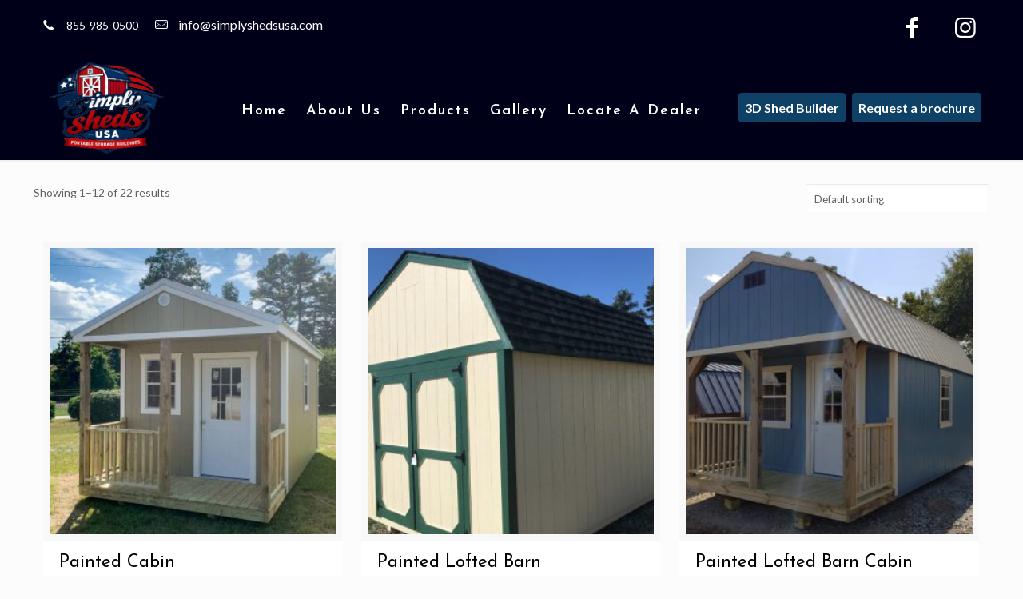

--- FILE ---
content_type: text/html; charset=UTF-8
request_url: https://georgiayardbarns.com/available-sizes/8x20/
body_size: 34258
content:
<!DOCTYPE html>
<html dir="ltr" lang="en-US" prefix="og: https://ogp.me/ns#" class="no-js">
<head>
<meta charset="UTF-8" />
<meta name="viewport" content="width=device-width, initial-scale=1, maximum-scale=1" />
<link rel="alternate" hreflang="en-US" href=""/>
<link rel="shortcut icon" href="https://georgiayardbarns.com/wp-content/uploads/2026/01/favicon-32x32-2.png" type="image/x-icon" />
<title>8X20 | Yard Barns</title>
<style>img:is([sizes="auto" i], [sizes^="auto," i]) { contain-intrinsic-size: 3000px 1500px }</style>
<!-- All in One SEO 4.8.7 - aioseo.com -->
<meta name="robots" content="max-image-preview:large" />
<meta name="google-site-verification" content="DKkAdP4Sqz6Z5GfZzok5Cf4OQgnlCHIN97Ywc7zk3z0" />
<meta name="keywords" content="painted cabin,porch painted cabin,barn cabin georgia,painted lofted barn,portable buildings,painted lofted barn cabin,lofted barn cabin in georgia,painted treated building,painted side lofted barn,painted side lofted barn in georgia,portable cabins for sale,hunting cabin,transportable homes for sale,treated lofted barn,lofted barn cabin,lofted barn" />
<link rel="canonical" href="https://georgiayardbarns.com/available-sizes/8x20/" />
<link rel="next" href="https://georgiayardbarns.com/available-sizes/8x20/page/2/" />
<meta name="generator" content="All in One SEO (AIOSEO) 4.8.7" />
<script type="application/ld+json" class="aioseo-schema">
{"@context":"https:\/\/schema.org","@graph":[{"@type":"BreadcrumbList","@id":"https:\/\/georgiayardbarns.com\/available-sizes\/8x20\/#breadcrumblist","itemListElement":[{"@type":"ListItem","@id":"https:\/\/georgiayardbarns.com#listItem","position":1,"name":"Home","item":"https:\/\/georgiayardbarns.com","nextItem":{"@type":"ListItem","@id":"https:\/\/georgiayardbarns.com\/available-sizes\/8x20\/#listItem","name":"8X20"}},{"@type":"ListItem","@id":"https:\/\/georgiayardbarns.com\/available-sizes\/8x20\/#listItem","position":2,"name":"8X20","previousItem":{"@type":"ListItem","@id":"https:\/\/georgiayardbarns.com#listItem","name":"Home"}}]},{"@type":"CollectionPage","@id":"https:\/\/georgiayardbarns.com\/available-sizes\/8x20\/#collectionpage","url":"https:\/\/georgiayardbarns.com\/available-sizes\/8x20\/","name":"8X20 | Yard Barns","inLanguage":"en-US","isPartOf":{"@id":"https:\/\/georgiayardbarns.com\/#website"},"breadcrumb":{"@id":"https:\/\/georgiayardbarns.com\/available-sizes\/8x20\/#breadcrumblist"}},{"@type":"Organization","@id":"https:\/\/georgiayardbarns.com\/#organization","name":"Yard Barns","description":"Storage building company based in central Georgia","url":"https:\/\/georgiayardbarns.com\/"},{"@type":"WebSite","@id":"https:\/\/georgiayardbarns.com\/#website","url":"https:\/\/georgiayardbarns.com\/","name":"Yard Barns","description":"Storage building company based in central Georgia","inLanguage":"en-US","publisher":{"@id":"https:\/\/georgiayardbarns.com\/#organization"}}]}
</script>
<!-- All in One SEO -->
<link rel='dns-prefetch' href='//maps.google.com' />
<link rel='dns-prefetch' href='//www.google.com' />
<link rel='dns-prefetch' href='//fonts.googleapis.com' />
<link rel="alternate" type="application/rss+xml" title="Yard Barns &raquo; Feed" href="https://georgiayardbarns.com/feed/" />
<link rel="alternate" type="application/rss+xml" title="Yard Barns &raquo; Comments Feed" href="https://georgiayardbarns.com/comments/feed/" />
<link rel="alternate" type="application/rss+xml" title="Yard Barns &raquo; 8X20 Available Sizes Feed" href="https://georgiayardbarns.com/available-sizes/8x20/feed/" />
<link rel='stylesheet' id='twb-open-sans-css' href='https://fonts.googleapis.com/css?family=Open+Sans%3A300%2C400%2C500%2C600%2C700%2C800&#038;display=swap&#038;ver=eb319f3c1f23806ab5197232bd939d1f' type='text/css' media='all' />
<!-- <link rel='stylesheet' id='twbbwg-global-css' href='https://georgiayardbarns.com/wp-content/plugins/photo-gallery/booster/assets/css/global.css?ver=1.0.0' type='text/css' media='all' /> -->
<!-- <link rel='stylesheet' id='jquery.prettyphoto-css' href='https://georgiayardbarns.com/wp-content/plugins/wp-video-lightbox/css/prettyPhoto.css?ver=eb319f3c1f23806ab5197232bd939d1f' type='text/css' media='all' /> -->
<!-- <link rel='stylesheet' id='video-lightbox-css' href='https://georgiayardbarns.com/wp-content/plugins/wp-video-lightbox/wp-video-lightbox.css?ver=eb319f3c1f23806ab5197232bd939d1f' type='text/css' media='all' /> -->
<!-- <link rel='stylesheet' id='wp-block-library-css' href='https://georgiayardbarns.com/wp-includes/css/dist/block-library/style.min.css?ver=eb319f3c1f23806ab5197232bd939d1f' type='text/css' media='all' /> -->
<link rel="stylesheet" type="text/css" href="//georgiayardbarns.com/wp-content/cache/wpfc-minified/q6p92k7k/hjk5c.css" media="all"/>
<style id='classic-theme-styles-inline-css' type='text/css'>
/*! This file is auto-generated */
.wp-block-button__link{color:#fff;background-color:#32373c;border-radius:9999px;box-shadow:none;text-decoration:none;padding:calc(.667em + 2px) calc(1.333em + 2px);font-size:1.125em}.wp-block-file__button{background:#32373c;color:#fff;text-decoration:none}
</style>
<!-- <link rel='stylesheet' id='activecampaign-form-block-css' href='https://georgiayardbarns.com/wp-content/plugins/activecampaign-subscription-forms/activecampaign-form-block/build/style-index.css?ver=1756184769' type='text/css' media='all' /> -->
<!-- <link rel='stylesheet' id='wp-components-css' href='https://georgiayardbarns.com/wp-includes/css/dist/components/style.min.css?ver=eb319f3c1f23806ab5197232bd939d1f' type='text/css' media='all' /> -->
<!-- <link rel='stylesheet' id='wp-preferences-css' href='https://georgiayardbarns.com/wp-includes/css/dist/preferences/style.min.css?ver=eb319f3c1f23806ab5197232bd939d1f' type='text/css' media='all' /> -->
<!-- <link rel='stylesheet' id='wp-block-editor-css' href='https://georgiayardbarns.com/wp-includes/css/dist/block-editor/style.min.css?ver=eb319f3c1f23806ab5197232bd939d1f' type='text/css' media='all' /> -->
<!-- <link rel='stylesheet' id='popup-maker-block-library-style-css' href='https://georgiayardbarns.com/wp-content/plugins/popup-maker/dist/packages/block-library-style.css?ver=dbea705cfafe089d65f1' type='text/css' media='all' /> -->
<link rel="stylesheet" type="text/css" href="//georgiayardbarns.com/wp-content/cache/wpfc-minified/mn4fo3b8/hjk5c.css" media="all"/>
<style id='global-styles-inline-css' type='text/css'>
:root{--wp--preset--aspect-ratio--square: 1;--wp--preset--aspect-ratio--4-3: 4/3;--wp--preset--aspect-ratio--3-4: 3/4;--wp--preset--aspect-ratio--3-2: 3/2;--wp--preset--aspect-ratio--2-3: 2/3;--wp--preset--aspect-ratio--16-9: 16/9;--wp--preset--aspect-ratio--9-16: 9/16;--wp--preset--color--black: #000000;--wp--preset--color--cyan-bluish-gray: #abb8c3;--wp--preset--color--white: #ffffff;--wp--preset--color--pale-pink: #f78da7;--wp--preset--color--vivid-red: #cf2e2e;--wp--preset--color--luminous-vivid-orange: #ff6900;--wp--preset--color--luminous-vivid-amber: #fcb900;--wp--preset--color--light-green-cyan: #7bdcb5;--wp--preset--color--vivid-green-cyan: #00d084;--wp--preset--color--pale-cyan-blue: #8ed1fc;--wp--preset--color--vivid-cyan-blue: #0693e3;--wp--preset--color--vivid-purple: #9b51e0;--wp--preset--gradient--vivid-cyan-blue-to-vivid-purple: linear-gradient(135deg,rgba(6,147,227,1) 0%,rgb(155,81,224) 100%);--wp--preset--gradient--light-green-cyan-to-vivid-green-cyan: linear-gradient(135deg,rgb(122,220,180) 0%,rgb(0,208,130) 100%);--wp--preset--gradient--luminous-vivid-amber-to-luminous-vivid-orange: linear-gradient(135deg,rgba(252,185,0,1) 0%,rgba(255,105,0,1) 100%);--wp--preset--gradient--luminous-vivid-orange-to-vivid-red: linear-gradient(135deg,rgba(255,105,0,1) 0%,rgb(207,46,46) 100%);--wp--preset--gradient--very-light-gray-to-cyan-bluish-gray: linear-gradient(135deg,rgb(238,238,238) 0%,rgb(169,184,195) 100%);--wp--preset--gradient--cool-to-warm-spectrum: linear-gradient(135deg,rgb(74,234,220) 0%,rgb(151,120,209) 20%,rgb(207,42,186) 40%,rgb(238,44,130) 60%,rgb(251,105,98) 80%,rgb(254,248,76) 100%);--wp--preset--gradient--blush-light-purple: linear-gradient(135deg,rgb(255,206,236) 0%,rgb(152,150,240) 100%);--wp--preset--gradient--blush-bordeaux: linear-gradient(135deg,rgb(254,205,165) 0%,rgb(254,45,45) 50%,rgb(107,0,62) 100%);--wp--preset--gradient--luminous-dusk: linear-gradient(135deg,rgb(255,203,112) 0%,rgb(199,81,192) 50%,rgb(65,88,208) 100%);--wp--preset--gradient--pale-ocean: linear-gradient(135deg,rgb(255,245,203) 0%,rgb(182,227,212) 50%,rgb(51,167,181) 100%);--wp--preset--gradient--electric-grass: linear-gradient(135deg,rgb(202,248,128) 0%,rgb(113,206,126) 100%);--wp--preset--gradient--midnight: linear-gradient(135deg,rgb(2,3,129) 0%,rgb(40,116,252) 100%);--wp--preset--font-size--small: 13px;--wp--preset--font-size--medium: 20px;--wp--preset--font-size--large: 36px;--wp--preset--font-size--x-large: 42px;--wp--preset--spacing--20: 0.44rem;--wp--preset--spacing--30: 0.67rem;--wp--preset--spacing--40: 1rem;--wp--preset--spacing--50: 1.5rem;--wp--preset--spacing--60: 2.25rem;--wp--preset--spacing--70: 3.38rem;--wp--preset--spacing--80: 5.06rem;--wp--preset--shadow--natural: 6px 6px 9px rgba(0, 0, 0, 0.2);--wp--preset--shadow--deep: 12px 12px 50px rgba(0, 0, 0, 0.4);--wp--preset--shadow--sharp: 6px 6px 0px rgba(0, 0, 0, 0.2);--wp--preset--shadow--outlined: 6px 6px 0px -3px rgba(255, 255, 255, 1), 6px 6px rgba(0, 0, 0, 1);--wp--preset--shadow--crisp: 6px 6px 0px rgba(0, 0, 0, 1);}:where(.is-layout-flex){gap: 0.5em;}:where(.is-layout-grid){gap: 0.5em;}body .is-layout-flex{display: flex;}.is-layout-flex{flex-wrap: wrap;align-items: center;}.is-layout-flex > :is(*, div){margin: 0;}body .is-layout-grid{display: grid;}.is-layout-grid > :is(*, div){margin: 0;}:where(.wp-block-columns.is-layout-flex){gap: 2em;}:where(.wp-block-columns.is-layout-grid){gap: 2em;}:where(.wp-block-post-template.is-layout-flex){gap: 1.25em;}:where(.wp-block-post-template.is-layout-grid){gap: 1.25em;}.has-black-color{color: var(--wp--preset--color--black) !important;}.has-cyan-bluish-gray-color{color: var(--wp--preset--color--cyan-bluish-gray) !important;}.has-white-color{color: var(--wp--preset--color--white) !important;}.has-pale-pink-color{color: var(--wp--preset--color--pale-pink) !important;}.has-vivid-red-color{color: var(--wp--preset--color--vivid-red) !important;}.has-luminous-vivid-orange-color{color: var(--wp--preset--color--luminous-vivid-orange) !important;}.has-luminous-vivid-amber-color{color: var(--wp--preset--color--luminous-vivid-amber) !important;}.has-light-green-cyan-color{color: var(--wp--preset--color--light-green-cyan) !important;}.has-vivid-green-cyan-color{color: var(--wp--preset--color--vivid-green-cyan) !important;}.has-pale-cyan-blue-color{color: var(--wp--preset--color--pale-cyan-blue) !important;}.has-vivid-cyan-blue-color{color: var(--wp--preset--color--vivid-cyan-blue) !important;}.has-vivid-purple-color{color: var(--wp--preset--color--vivid-purple) !important;}.has-black-background-color{background-color: var(--wp--preset--color--black) !important;}.has-cyan-bluish-gray-background-color{background-color: var(--wp--preset--color--cyan-bluish-gray) !important;}.has-white-background-color{background-color: var(--wp--preset--color--white) !important;}.has-pale-pink-background-color{background-color: var(--wp--preset--color--pale-pink) !important;}.has-vivid-red-background-color{background-color: var(--wp--preset--color--vivid-red) !important;}.has-luminous-vivid-orange-background-color{background-color: var(--wp--preset--color--luminous-vivid-orange) !important;}.has-luminous-vivid-amber-background-color{background-color: var(--wp--preset--color--luminous-vivid-amber) !important;}.has-light-green-cyan-background-color{background-color: var(--wp--preset--color--light-green-cyan) !important;}.has-vivid-green-cyan-background-color{background-color: var(--wp--preset--color--vivid-green-cyan) !important;}.has-pale-cyan-blue-background-color{background-color: var(--wp--preset--color--pale-cyan-blue) !important;}.has-vivid-cyan-blue-background-color{background-color: var(--wp--preset--color--vivid-cyan-blue) !important;}.has-vivid-purple-background-color{background-color: var(--wp--preset--color--vivid-purple) !important;}.has-black-border-color{border-color: var(--wp--preset--color--black) !important;}.has-cyan-bluish-gray-border-color{border-color: var(--wp--preset--color--cyan-bluish-gray) !important;}.has-white-border-color{border-color: var(--wp--preset--color--white) !important;}.has-pale-pink-border-color{border-color: var(--wp--preset--color--pale-pink) !important;}.has-vivid-red-border-color{border-color: var(--wp--preset--color--vivid-red) !important;}.has-luminous-vivid-orange-border-color{border-color: var(--wp--preset--color--luminous-vivid-orange) !important;}.has-luminous-vivid-amber-border-color{border-color: var(--wp--preset--color--luminous-vivid-amber) !important;}.has-light-green-cyan-border-color{border-color: var(--wp--preset--color--light-green-cyan) !important;}.has-vivid-green-cyan-border-color{border-color: var(--wp--preset--color--vivid-green-cyan) !important;}.has-pale-cyan-blue-border-color{border-color: var(--wp--preset--color--pale-cyan-blue) !important;}.has-vivid-cyan-blue-border-color{border-color: var(--wp--preset--color--vivid-cyan-blue) !important;}.has-vivid-purple-border-color{border-color: var(--wp--preset--color--vivid-purple) !important;}.has-vivid-cyan-blue-to-vivid-purple-gradient-background{background: var(--wp--preset--gradient--vivid-cyan-blue-to-vivid-purple) !important;}.has-light-green-cyan-to-vivid-green-cyan-gradient-background{background: var(--wp--preset--gradient--light-green-cyan-to-vivid-green-cyan) !important;}.has-luminous-vivid-amber-to-luminous-vivid-orange-gradient-background{background: var(--wp--preset--gradient--luminous-vivid-amber-to-luminous-vivid-orange) !important;}.has-luminous-vivid-orange-to-vivid-red-gradient-background{background: var(--wp--preset--gradient--luminous-vivid-orange-to-vivid-red) !important;}.has-very-light-gray-to-cyan-bluish-gray-gradient-background{background: var(--wp--preset--gradient--very-light-gray-to-cyan-bluish-gray) !important;}.has-cool-to-warm-spectrum-gradient-background{background: var(--wp--preset--gradient--cool-to-warm-spectrum) !important;}.has-blush-light-purple-gradient-background{background: var(--wp--preset--gradient--blush-light-purple) !important;}.has-blush-bordeaux-gradient-background{background: var(--wp--preset--gradient--blush-bordeaux) !important;}.has-luminous-dusk-gradient-background{background: var(--wp--preset--gradient--luminous-dusk) !important;}.has-pale-ocean-gradient-background{background: var(--wp--preset--gradient--pale-ocean) !important;}.has-electric-grass-gradient-background{background: var(--wp--preset--gradient--electric-grass) !important;}.has-midnight-gradient-background{background: var(--wp--preset--gradient--midnight) !important;}.has-small-font-size{font-size: var(--wp--preset--font-size--small) !important;}.has-medium-font-size{font-size: var(--wp--preset--font-size--medium) !important;}.has-large-font-size{font-size: var(--wp--preset--font-size--large) !important;}.has-x-large-font-size{font-size: var(--wp--preset--font-size--x-large) !important;}
:where(.wp-block-post-template.is-layout-flex){gap: 1.25em;}:where(.wp-block-post-template.is-layout-grid){gap: 1.25em;}
:where(.wp-block-columns.is-layout-flex){gap: 2em;}:where(.wp-block-columns.is-layout-grid){gap: 2em;}
:root :where(.wp-block-pullquote){font-size: 1.5em;line-height: 1.6;}
</style>
<!-- <link rel='stylesheet' id='contact-form-7-css' href='https://georgiayardbarns.com/wp-content/plugins/contact-form-7/includes/css/styles.css?ver=6.1.2' type='text/css' media='all' /> -->
<link rel="stylesheet" type="text/css" href="//georgiayardbarns.com/wp-content/cache/wpfc-minified/7mrmu4pd/hjk5c.css" media="all"/>
<style id='contact-form-7-inline-css' type='text/css'>
.wpcf7 .wpcf7-recaptcha iframe {margin-bottom: 0;}.wpcf7 .wpcf7-recaptcha[data-align="center"] > div {margin: 0 auto;}.wpcf7 .wpcf7-recaptcha[data-align="right"] > div {margin: 0 0 0 auto;}
</style>
<!-- <link rel='stylesheet' id='bwg_fonts-css' href='https://georgiayardbarns.com/wp-content/plugins/photo-gallery/css/bwg-fonts/fonts.css?ver=0.0.1' type='text/css' media='all' /> -->
<!-- <link rel='stylesheet' id='sumoselect-css' href='https://georgiayardbarns.com/wp-content/plugins/photo-gallery/css/sumoselect.min.css?ver=3.4.6' type='text/css' media='all' /> -->
<!-- <link rel='stylesheet' id='mCustomScrollbar-css' href='https://georgiayardbarns.com/wp-content/plugins/photo-gallery/css/jquery.mCustomScrollbar.min.css?ver=3.1.5' type='text/css' media='all' /> -->
<link rel="stylesheet" type="text/css" href="//georgiayardbarns.com/wp-content/cache/wpfc-minified/eh4x2e9d/hjk5c.css" media="all"/>
<link rel='stylesheet' id='bwg_googlefonts-css' href='https://fonts.googleapis.com/css?family=Ubuntu&#038;subset=greek,latin,greek-ext,vietnamese,cyrillic-ext,latin-ext,cyrillic' type='text/css' media='all' />
<!-- <link rel='stylesheet' id='bwg_frontend-css' href='https://georgiayardbarns.com/wp-content/plugins/photo-gallery/css/styles.min.css?ver=1.8.35' type='text/css' media='all' /> -->
<!-- <link rel='stylesheet' id='woocommerce-layout-css' href='https://georgiayardbarns.com/wp-content/plugins/woocommerce/assets/css/woocommerce-layout.css?ver=10.2.2' type='text/css' media='all' /> -->
<link rel="stylesheet" type="text/css" href="//georgiayardbarns.com/wp-content/cache/wpfc-minified/11rhlvtf/hjk5c.css" media="all"/>
<!-- <link rel='stylesheet' id='woocommerce-smallscreen-css' href='https://georgiayardbarns.com/wp-content/plugins/woocommerce/assets/css/woocommerce-smallscreen.css?ver=10.2.2' type='text/css' media='only screen and (max-width: 768px)' /> -->
<link rel="stylesheet" type="text/css" href="//georgiayardbarns.com/wp-content/cache/wpfc-minified/ff5u6agh/hjk5c.css" media="only screen and (max-width: 768px)"/>
<!-- <link rel='stylesheet' id='woocommerce-general-css' href='https://georgiayardbarns.com/wp-content/plugins/woocommerce/assets/css/woocommerce.css?ver=10.2.2' type='text/css' media='all' /> -->
<link rel="stylesheet" type="text/css" href="//georgiayardbarns.com/wp-content/cache/wpfc-minified/1o0i31jt/hjk5c.css" media="all"/>
<style id='woocommerce-inline-inline-css' type='text/css'>
.woocommerce form .form-row .required { visibility: visible; }
</style>
<!-- <link rel='stylesheet' id='wpgmp-frontend-css' href='https://georgiayardbarns.com/wp-content/plugins/wp-google-map-plugin/assets/css/wpgmp_all_frontend.min.css?ver=4.8.4' type='text/css' media='all' /> -->
<!-- <link rel='stylesheet' id='wpcf7-redirect-script-frontend-css' href='https://georgiayardbarns.com/wp-content/plugins/wpcf7-redirect/build/assets/frontend-script.css?ver=2c532d7e2be36f6af233' type='text/css' media='all' /> -->
<!-- <link rel='stylesheet' id='spu-public-css-css' href='https://georgiayardbarns.com/wp-content/plugins/popups/public/assets/css/public.css?ver=1.9.3.8' type='text/css' media='all' /> -->
<!-- <link rel='stylesheet' id='brands-styles-css' href='https://georgiayardbarns.com/wp-content/plugins/woocommerce/assets/css/brands.css?ver=10.2.2' type='text/css' media='all' /> -->
<!-- <link rel='stylesheet' id='style-css' href='https://georgiayardbarns.com/wp-content/themes/betheme/style.css?ver=21.0.5' type='text/css' media='all' /> -->
<!-- <link rel='stylesheet' id='mfn-base-css' href='https://georgiayardbarns.com/wp-content/themes/betheme/css/base.css?ver=21.0.5' type='text/css' media='all' /> -->
<!-- <link rel='stylesheet' id='mfn-layout-css' href='https://georgiayardbarns.com/wp-content/themes/betheme/css/layout.css?ver=21.0.5' type='text/css' media='all' /> -->
<!-- <link rel='stylesheet' id='mfn-shortcodes-css' href='https://georgiayardbarns.com/wp-content/themes/betheme/css/shortcodes.css?ver=21.0.5' type='text/css' media='all' /> -->
<!-- <link rel='stylesheet' id='mfn-animations-css' href='https://georgiayardbarns.com/wp-content/themes/betheme/assets/animations/animations.min.css?ver=21.0.5' type='text/css' media='all' /> -->
<!-- <link rel='stylesheet' id='mfn-jquery-ui-css' href='https://georgiayardbarns.com/wp-content/themes/betheme/assets/ui/jquery.ui.all.css?ver=21.0.5' type='text/css' media='all' /> -->
<!-- <link rel='stylesheet' id='mfn-jplayer-css' href='https://georgiayardbarns.com/wp-content/themes/betheme/assets/jplayer/css/jplayer.blue.monday.css?ver=21.0.5' type='text/css' media='all' /> -->
<!-- <link rel='stylesheet' id='mfn-responsive-css' href='https://georgiayardbarns.com/wp-content/themes/betheme/css/responsive.css?ver=21.0.5' type='text/css' media='all' /> -->
<link rel="stylesheet" type="text/css" href="//georgiayardbarns.com/wp-content/cache/wpfc-minified/la8f33xc/hjk5c.css" media="all"/>
<link rel='stylesheet' id='Lato-css' href='https://fonts.googleapis.com/css?family=Lato%3A1%2C100%2C300%2C400%2C400italic%2C600%2C700%2C900&#038;ver=eb319f3c1f23806ab5197232bd939d1f' type='text/css' media='all' />
<link rel='stylesheet' id='Josefin+Sans-css' href='https://fonts.googleapis.com/css?family=Josefin+Sans%3A1%2C100%2C300%2C400%2C400italic%2C600%2C700%2C900&#038;ver=eb319f3c1f23806ab5197232bd939d1f' type='text/css' media='all' />
<!-- <link rel='stylesheet' id='popup-maker-site-css' href='//georgiayardbarns.com/wp-content/uploads/pum/pum-site-styles.css?generated=1759318459&#038;ver=1.21.4' type='text/css' media='all' /> -->
<!-- <link rel='stylesheet' id='mfn-woo-css' href='https://georgiayardbarns.com/wp-content/themes/betheme/css/woocommerce.css?ver=21.0.5' type='text/css' media='all' /> -->
<!-- <link rel='stylesheet' id='site-reviews-css' href='https://georgiayardbarns.com/wp-content/plugins/site-reviews/assets/styles/default.css?ver=7.2.13' type='text/css' media='all' /> -->
<link rel="stylesheet" type="text/css" href="//georgiayardbarns.com/wp-content/cache/wpfc-minified/f5c2sjux/hjk5c.css" media="all"/>
<style id='site-reviews-inline-css' type='text/css'>
:root{--glsr-star-empty:url(https://georgiayardbarns.com/wp-content/plugins/site-reviews/assets/images/stars/default/star-empty.svg);--glsr-star-error:url(https://georgiayardbarns.com/wp-content/plugins/site-reviews/assets/images/stars/default/star-error.svg);--glsr-star-full:url(https://georgiayardbarns.com/wp-content/plugins/site-reviews/assets/images/stars/default/star-full.svg);--glsr-star-half:url(https://georgiayardbarns.com/wp-content/plugins/site-reviews/assets/images/stars/default/star-half.svg)}
</style>
<script src='//georgiayardbarns.com/wp-content/cache/wpfc-minified/lnyupmf0/hjk5c.js' type="text/javascript"></script>
<!-- <script type="text/javascript" src="https://georgiayardbarns.com/wp-includes/js/jquery/jquery.min.js?ver=3.7.1" id="jquery-core-js"></script> -->
<!-- <script type="text/javascript" src="https://georgiayardbarns.com/wp-includes/js/jquery/jquery-migrate.min.js?ver=3.4.1" id="jquery-migrate-js"></script> -->
<!-- <script type="text/javascript" src="https://georgiayardbarns.com/wp-content/plugins/photo-gallery/booster/assets/js/circle-progress.js?ver=1.2.2" id="twbbwg-circle-js"></script> -->
<script type="text/javascript" id="twbbwg-global-js-extra">
/* <![CDATA[ */
var twb = {"nonce":"589329a7d4","ajax_url":"https:\/\/georgiayardbarns.com\/wp-admin\/admin-ajax.php","plugin_url":"https:\/\/georgiayardbarns.com\/wp-content\/plugins\/photo-gallery\/booster","href":"https:\/\/georgiayardbarns.com\/wp-admin\/admin.php?page=twbbwg_photo-gallery"};
var twb = {"nonce":"589329a7d4","ajax_url":"https:\/\/georgiayardbarns.com\/wp-admin\/admin-ajax.php","plugin_url":"https:\/\/georgiayardbarns.com\/wp-content\/plugins\/photo-gallery\/booster","href":"https:\/\/georgiayardbarns.com\/wp-admin\/admin.php?page=twbbwg_photo-gallery"};
/* ]]> */
</script>
<script src='//georgiayardbarns.com/wp-content/cache/wpfc-minified/eun67kp3/hjk5c.js' type="text/javascript"></script>
<!-- <script type="text/javascript" src="https://georgiayardbarns.com/wp-content/plugins/photo-gallery/booster/assets/js/global.js?ver=1.0.0" id="twbbwg-global-js"></script> -->
<!-- <script type="text/javascript" src="https://georgiayardbarns.com/wp-content/plugins/wp-video-lightbox/js/jquery.prettyPhoto.js?ver=3.1.6" id="jquery.prettyphoto-js"></script> -->
<script type="text/javascript" id="video-lightbox-js-extra">
/* <![CDATA[ */
var vlpp_vars = {"prettyPhoto_rel":"wp-video-lightbox","animation_speed":"fast","slideshow":"5000","autoplay_slideshow":"false","opacity":"0.80","show_title":"true","allow_resize":"true","allow_expand":"true","default_width":"840","default_height":"480","counter_separator_label":"\/","theme":"pp_default","horizontal_padding":"20","hideflash":"false","wmode":"opaque","autoplay":"false","modal":"false","deeplinking":"false","overlay_gallery":"true","overlay_gallery_max":"30","keyboard_shortcuts":"true","ie6_fallback":"true"};
/* ]]> */
</script>
<script src='//georgiayardbarns.com/wp-content/cache/wpfc-minified/30dh384w/hjk5c.js' type="text/javascript"></script>
<!-- <script type="text/javascript" src="https://georgiayardbarns.com/wp-content/plugins/wp-video-lightbox/js/video-lightbox.js?ver=3.1.6" id="video-lightbox-js"></script> -->
<!-- <script type="text/javascript" src="https://georgiayardbarns.com/wp-content/plugins/photo-gallery/js/jquery.lazy.min.js?ver=1.8.35" id="bwg_lazyload-js"></script> -->
<!-- <script type="text/javascript" src="https://georgiayardbarns.com/wp-content/plugins/photo-gallery/js/jquery.sumoselect.min.js?ver=3.4.6" id="sumoselect-js"></script> -->
<!-- <script type="text/javascript" src="https://georgiayardbarns.com/wp-content/plugins/photo-gallery/js/tocca.min.js?ver=2.0.9" id="bwg_mobile-js"></script> -->
<!-- <script type="text/javascript" src="https://georgiayardbarns.com/wp-content/plugins/photo-gallery/js/jquery.mCustomScrollbar.concat.min.js?ver=3.1.5" id="mCustomScrollbar-js"></script> -->
<!-- <script type="text/javascript" src="https://georgiayardbarns.com/wp-content/plugins/photo-gallery/js/jquery.fullscreen.min.js?ver=0.6.0" id="jquery-fullscreen-js"></script> -->
<script type="text/javascript" id="bwg_frontend-js-extra">
/* <![CDATA[ */
var bwg_objectsL10n = {"bwg_field_required":"field is required.","bwg_mail_validation":"This is not a valid email address.","bwg_search_result":"There are no images matching your search.","bwg_select_tag":"Select Tag","bwg_order_by":"Order By","bwg_search":"Search","bwg_show_ecommerce":"Show Ecommerce","bwg_hide_ecommerce":"Hide Ecommerce","bwg_show_comments":"Show Comments","bwg_hide_comments":"Hide Comments","bwg_restore":"Restore","bwg_maximize":"Maximize","bwg_fullscreen":"Fullscreen","bwg_exit_fullscreen":"Exit Fullscreen","bwg_search_tag":"SEARCH...","bwg_tag_no_match":"No tags found","bwg_all_tags_selected":"All tags selected","bwg_tags_selected":"tags selected","play":"Play","pause":"Pause","is_pro":"","bwg_play":"Play","bwg_pause":"Pause","bwg_hide_info":"Hide info","bwg_show_info":"Show info","bwg_hide_rating":"Hide rating","bwg_show_rating":"Show rating","ok":"Ok","cancel":"Cancel","select_all":"Select all","lazy_load":"1","lazy_loader":"https:\/\/georgiayardbarns.com\/wp-content\/plugins\/photo-gallery\/images\/ajax_loader.png","front_ajax":"0","bwg_tag_see_all":"see all tags","bwg_tag_see_less":"see less tags"};
/* ]]> */
</script>
<script src='//georgiayardbarns.com/wp-content/cache/wpfc-minified/e5zt0i80/hjk5c.js' type="text/javascript"></script>
<!-- <script type="text/javascript" src="https://georgiayardbarns.com/wp-content/plugins/photo-gallery/js/scripts.min.js?ver=1.8.35" id="bwg_frontend-js"></script> -->
<!-- <script type="text/javascript" src="https://georgiayardbarns.com/wp-content/plugins/revslider/public/assets/js/rbtools.min.js?ver=6.6.18" async id="tp-tools-js"></script> -->
<!-- <script type="text/javascript" src="https://georgiayardbarns.com/wp-content/plugins/revslider/public/assets/js/rs6.min.js?ver=6.6.18" async id="revmin-js"></script> -->
<!-- <script type="text/javascript" src="https://georgiayardbarns.com/wp-content/plugins/woocommerce/assets/js/jquery-blockui/jquery.blockUI.min.js?ver=2.7.0-wc.10.2.2" id="jquery-blockui-js" defer="defer" data-wp-strategy="defer"></script> -->
<!-- <script type="text/javascript" src="https://georgiayardbarns.com/wp-content/plugins/woocommerce/assets/js/js-cookie/js.cookie.min.js?ver=2.1.4-wc.10.2.2" id="js-cookie-js" defer="defer" data-wp-strategy="defer"></script> -->
<script type="text/javascript" id="woocommerce-js-extra">
/* <![CDATA[ */
var woocommerce_params = {"ajax_url":"\/wp-admin\/admin-ajax.php","wc_ajax_url":"\/?wc-ajax=%%endpoint%%","i18n_password_show":"Show password","i18n_password_hide":"Hide password"};
/* ]]> */
</script>
<script src='//georgiayardbarns.com/wp-content/cache/wpfc-minified/lozsz68c/hjk5c.js' type="text/javascript"></script>
<!-- <script type="text/javascript" src="https://georgiayardbarns.com/wp-content/plugins/woocommerce/assets/js/frontend/woocommerce.min.js?ver=10.2.2" id="woocommerce-js" defer="defer" data-wp-strategy="defer"></script> -->
<script></script><link rel="https://api.w.org/" href="https://georgiayardbarns.com/wp-json/" /><link rel="EditURI" type="application/rsd+xml" title="RSD" href="https://georgiayardbarns.com/xmlrpc.php?rsd" />
<script>
WP_VIDEO_LIGHTBOX_VERSION="1.9.12";
WP_VID_LIGHTBOX_URL="https://georgiayardbarns.com/wp-content/plugins/wp-video-lightbox";
function wpvl_paramReplace(name, string, value) {
// Find the param with regex
// Grab the first character in the returned string (should be ? or &)
// Replace our href string with our new value, passing on the name and delimeter
var re = new RegExp("[\?&]" + name + "=([^&#]*)");
var matches = re.exec(string);
var newString;
if (matches === null) {
// if there are no params, append the parameter
newString = string + '?' + name + '=' + value;
} else {
var delimeter = matches[0].charAt(0);
newString = string.replace(re, delimeter + name + "=" + value);
}
return newString;
}
</script><!-- style | dynamic -->
<style id="mfn-dnmc-style-css">
@media only screen and (min-width: 1240px){body:not(.header-simple) #Top_bar #menu{display:block!important}.tr-menu #Top_bar #menu{background:none!important}#Top_bar .menu > li > ul.mfn-megamenu{width:984px}#Top_bar .menu > li > ul.mfn-megamenu > li{float:left}#Top_bar .menu > li > ul.mfn-megamenu > li.mfn-megamenu-cols-1{width:100%}#Top_bar .menu > li > ul.mfn-megamenu > li.mfn-megamenu-cols-2{width:50%}#Top_bar .menu > li > ul.mfn-megamenu > li.mfn-megamenu-cols-3{width:33.33%}#Top_bar .menu > li > ul.mfn-megamenu > li.mfn-megamenu-cols-4{width:25%}#Top_bar .menu > li > ul.mfn-megamenu > li.mfn-megamenu-cols-5{width:20%}#Top_bar .menu > li > ul.mfn-megamenu > li.mfn-megamenu-cols-6{width:16.66%}#Top_bar .menu > li > ul.mfn-megamenu > li > ul{display:block!important;position:inherit;left:auto;top:auto;border-width:0 1px 0 0}#Top_bar .menu > li > ul.mfn-megamenu > li:last-child > ul{border:0}#Top_bar .menu > li > ul.mfn-megamenu > li > ul li{width:auto}#Top_bar .menu > li > ul.mfn-megamenu a.mfn-megamenu-title{text-transform:uppercase;font-weight:400;background:none}#Top_bar .menu > li > ul.mfn-megamenu a .menu-arrow{display:none}.menuo-right #Top_bar .menu > li > ul.mfn-megamenu{left:auto;right:0}.menuo-right #Top_bar .menu > li > ul.mfn-megamenu-bg{box-sizing:border-box}#Top_bar .menu > li > ul.mfn-megamenu-bg{padding:20px 166px 20px 20px;background-repeat:no-repeat;background-position:right bottom}.rtl #Top_bar .menu > li > ul.mfn-megamenu-bg{padding-left:166px;padding-right:20px;background-position:left bottom}#Top_bar .menu > li > ul.mfn-megamenu-bg > li{background:none}#Top_bar .menu > li > ul.mfn-megamenu-bg > li a{border:none}#Top_bar .menu > li > ul.mfn-megamenu-bg > li > ul{background:none!important;-webkit-box-shadow:0 0 0 0;-moz-box-shadow:0 0 0 0;box-shadow:0 0 0 0}.mm-vertical #Top_bar .container{position:relative;}.mm-vertical #Top_bar .top_bar_left{position:static;}.mm-vertical #Top_bar .menu > li ul{box-shadow:0 0 0 0 transparent!important;background-image:none;}.mm-vertical #Top_bar .menu > li > ul.mfn-megamenu{width:98%!important;margin:0 1%;padding:20px 0;}.mm-vertical.header-plain #Top_bar .menu > li > ul.mfn-megamenu{width:100%!important;margin:0;}.mm-vertical #Top_bar .menu > li > ul.mfn-megamenu > li{display:table-cell;float:none!important;width:10%;padding:0 15px;border-right:1px solid rgba(0, 0, 0, 0.05);}.mm-vertical #Top_bar .menu > li > ul.mfn-megamenu > li:last-child{border-right-width:0}.mm-vertical #Top_bar .menu > li > ul.mfn-megamenu > li.hide-border{border-right-width:0}.mm-vertical #Top_bar .menu > li > ul.mfn-megamenu > li a{border-bottom-width:0;padding:9px 15px;line-height:120%;}.mm-vertical #Top_bar .menu > li > ul.mfn-megamenu a.mfn-megamenu-title{font-weight:700;}.rtl .mm-vertical #Top_bar .menu > li > ul.mfn-megamenu > li:first-child{border-right-width:0}.rtl .mm-vertical #Top_bar .menu > li > ul.mfn-megamenu > li:last-child{border-right-width:1px}.header-plain:not(.menuo-right) #Header .top_bar_left{width:auto!important}.header-stack.header-center #Top_bar #menu{display:inline-block!important}.header-simple #Top_bar #menu{display:none;height:auto;width:300px;bottom:auto;top:100%;right:1px;position:absolute;margin:0}.header-simple #Header a.responsive-menu-toggle{display:block;right:10px}.header-simple #Top_bar #menu > ul{width:100%;float:left}.header-simple #Top_bar #menu ul li{width:100%;padding-bottom:0;border-right:0;position:relative}.header-simple #Top_bar #menu ul li a{padding:0 20px;margin:0;display:block;height:auto;line-height:normal;border:none}.header-simple #Top_bar #menu ul li a:after{display:none}.header-simple #Top_bar #menu ul li a span{border:none;line-height:44px;display:inline;padding:0}.header-simple #Top_bar #menu ul li.submenu .menu-toggle{display:block;position:absolute;right:0;top:0;width:44px;height:44px;line-height:44px;font-size:30px;font-weight:300;text-align:center;cursor:pointer;color:#444;opacity:0.33;}.header-simple #Top_bar #menu ul li.submenu .menu-toggle:after{content:"+"}.header-simple #Top_bar #menu ul li.hover > .menu-toggle:after{content:"-"}.header-simple #Top_bar #menu ul li.hover a{border-bottom:0}.header-simple #Top_bar #menu ul.mfn-megamenu li .menu-toggle{display:none}.header-simple #Top_bar #menu ul li ul{position:relative!important;left:0!important;top:0;padding:0;margin:0!important;width:auto!important;background-image:none}.header-simple #Top_bar #menu ul li ul li{width:100%!important;display:block;padding:0;}.header-simple #Top_bar #menu ul li ul li a{padding:0 20px 0 30px}.header-simple #Top_bar #menu ul li ul li a .menu-arrow{display:none}.header-simple #Top_bar #menu ul li ul li a span{padding:0}.header-simple #Top_bar #menu ul li ul li a span:after{display:none!important}.header-simple #Top_bar .menu > li > ul.mfn-megamenu a.mfn-megamenu-title{text-transform:uppercase;font-weight:400}.header-simple #Top_bar .menu > li > ul.mfn-megamenu > li > ul{display:block!important;position:inherit;left:auto;top:auto}.header-simple #Top_bar #menu ul li ul li ul{border-left:0!important;padding:0;top:0}.header-simple #Top_bar #menu ul li ul li ul li a{padding:0 20px 0 40px}.rtl.header-simple #Top_bar #menu{left:1px;right:auto}.rtl.header-simple #Top_bar a.responsive-menu-toggle{left:10px;right:auto}.rtl.header-simple #Top_bar #menu ul li.submenu .menu-toggle{left:0;right:auto}.rtl.header-simple #Top_bar #menu ul li ul{left:auto!important;right:0!important}.rtl.header-simple #Top_bar #menu ul li ul li a{padding:0 30px 0 20px}.rtl.header-simple #Top_bar #menu ul li ul li ul li a{padding:0 40px 0 20px}.menu-highlight #Top_bar .menu > li{margin:0 2px}.menu-highlight:not(.header-creative) #Top_bar .menu > li > a{margin:20px 0;padding:0;-webkit-border-radius:5px;border-radius:5px}.menu-highlight #Top_bar .menu > li > a:after{display:none}.menu-highlight #Top_bar .menu > li > a span:not(.description){line-height:50px}.menu-highlight #Top_bar .menu > li > a span.description{display:none}.menu-highlight.header-stack #Top_bar .menu > li > a{margin:10px 0!important}.menu-highlight.header-stack #Top_bar .menu > li > a span:not(.description){line-height:40px}.menu-highlight.header-transparent #Top_bar .menu > li > a{margin:5px 0}.menu-highlight.header-simple #Top_bar #menu ul li,.menu-highlight.header-creative #Top_bar #menu ul li{margin:0}.menu-highlight.header-simple #Top_bar #menu ul li > a,.menu-highlight.header-creative #Top_bar #menu ul li > a{-webkit-border-radius:0;border-radius:0}.menu-highlight:not(.header-fixed):not(.header-simple) #Top_bar.is-sticky .menu > li > a{margin:10px 0!important;padding:5px 0!important}.menu-highlight:not(.header-fixed):not(.header-simple) #Top_bar.is-sticky .menu > li > a span{line-height:30px!important}.header-modern.menu-highlight.menuo-right .menu_wrapper{margin-right:20px}.menu-line-below #Top_bar .menu > li > a:after{top:auto;bottom:-4px}.menu-line-below #Top_bar.is-sticky .menu > li > a:after{top:auto;bottom:-4px}.menu-line-below-80 #Top_bar:not(.is-sticky) .menu > li > a:after{height:4px;left:10%;top:50%;margin-top:20px;width:80%}.menu-line-below-80-1 #Top_bar:not(.is-sticky) .menu > li > a:after{height:1px;left:10%;top:50%;margin-top:20px;width:80%}.menu-link-color #Top_bar .menu > li > a:after{display:none!important}.menu-arrow-top #Top_bar .menu > li > a:after{background:none repeat scroll 0 0 rgba(0,0,0,0)!important;border-color:#ccc transparent transparent;border-style:solid;border-width:7px 7px 0;display:block;height:0;left:50%;margin-left:-7px;top:0!important;width:0}.menu-arrow-top #Top_bar.is-sticky .menu > li > a:after{top:0!important}.menu-arrow-bottom #Top_bar .menu > li > a:after{background:none!important;border-color:transparent transparent #ccc;border-style:solid;border-width:0 7px 7px;display:block;height:0;left:50%;margin-left:-7px;top:auto;bottom:0;width:0}.menu-arrow-bottom #Top_bar.is-sticky .menu > li > a:after{top:auto;bottom:0}.menuo-no-borders #Top_bar .menu > li > a span{border-width:0!important}.menuo-no-borders #Header_creative #Top_bar .menu > li > a span{border-bottom-width:0}.menuo-no-borders.header-plain #Top_bar a#header_cart,.menuo-no-borders.header-plain #Top_bar a#search_button,.menuo-no-borders.header-plain #Top_bar .wpml-languages,.menuo-no-borders.header-plain #Top_bar a.action_button{border-width:0}.menuo-right #Top_bar .menu_wrapper{float:right}.menuo-right.header-stack:not(.header-center) #Top_bar .menu_wrapper{margin-right:150px}body.header-creative{padding-left:50px}body.header-creative.header-open{padding-left:250px}body.error404,body.under-construction,body.template-blank{padding-left:0!important}.header-creative.footer-fixed #Footer,.header-creative.footer-sliding #Footer,.header-creative.footer-stick #Footer.is-sticky{box-sizing:border-box;padding-left:50px;}.header-open.footer-fixed #Footer,.header-open.footer-sliding #Footer,.header-creative.footer-stick #Footer.is-sticky{padding-left:250px;}.header-rtl.header-creative.footer-fixed #Footer,.header-rtl.header-creative.footer-sliding #Footer,.header-rtl.header-creative.footer-stick #Footer.is-sticky{padding-left:0;padding-right:50px;}.header-rtl.header-open.footer-fixed #Footer,.header-rtl.header-open.footer-sliding #Footer,.header-rtl.header-creative.footer-stick #Footer.is-sticky{padding-right:250px;}#Header_creative{background-color:#fff;position:fixed;width:250px;height:100%;left:-200px;top:0;z-index:9002;-webkit-box-shadow:2px 0 4px 2px rgba(0,0,0,.15);box-shadow:2px 0 4px 2px rgba(0,0,0,.15)}#Header_creative .container{width:100%}#Header_creative .creative-wrapper{opacity:0;margin-right:50px}#Header_creative a.creative-menu-toggle{display:block;width:34px;height:34px;line-height:34px;font-size:22px;text-align:center;position:absolute;top:10px;right:8px;border-radius:3px}.admin-bar #Header_creative a.creative-menu-toggle{top:42px}#Header_creative #Top_bar{position:static;width:100%}#Header_creative #Top_bar .top_bar_left{width:100%!important;float:none}#Header_creative #Top_bar .top_bar_right{width:100%!important;float:none;height:auto;margin-bottom:35px;text-align:center;padding:0 20px;top:0;-webkit-box-sizing:border-box;-moz-box-sizing:border-box;box-sizing:border-box}#Header_creative #Top_bar .top_bar_right:before{display:none}#Header_creative #Top_bar .top_bar_right_wrapper{top:0}#Header_creative #Top_bar .logo{float:none;text-align:center;margin:15px 0}#Header_creative #Top_bar #menu{background-color:transparent}#Header_creative #Top_bar .menu_wrapper{float:none;margin:0 0 30px}#Header_creative #Top_bar .menu > li{width:100%;float:none;position:relative}#Header_creative #Top_bar .menu > li > a{padding:0;text-align:center}#Header_creative #Top_bar .menu > li > a:after{display:none}#Header_creative #Top_bar .menu > li > a span{border-right:0;border-bottom-width:1px;line-height:38px}#Header_creative #Top_bar .menu li ul{left:100%;right:auto;top:0;box-shadow:2px 2px 2px 0 rgba(0,0,0,0.03);-webkit-box-shadow:2px 2px 2px 0 rgba(0,0,0,0.03)}#Header_creative #Top_bar .menu > li > ul.mfn-megamenu{margin:0;width:700px!important;}#Header_creative #Top_bar .menu > li > ul.mfn-megamenu > li > ul{left:0}#Header_creative #Top_bar .menu li ul li a{padding-top:9px;padding-bottom:8px}#Header_creative #Top_bar .menu li ul li ul{top:0}#Header_creative #Top_bar .menu > li > a span.description{display:block;font-size:13px;line-height:28px!important;clear:both}#Header_creative #Top_bar .search_wrapper{left:100%;top:auto;bottom:0}#Header_creative #Top_bar a#header_cart{display:inline-block;float:none;top:3px}#Header_creative #Top_bar a#search_button{display:inline-block;float:none;top:3px}#Header_creative #Top_bar .wpml-languages{display:inline-block;float:none;top:0}#Header_creative #Top_bar .wpml-languages.enabled:hover a.active{padding-bottom:11px}#Header_creative #Top_bar .action_button{display:inline-block;float:none;top:16px;margin:0}#Header_creative #Top_bar .banner_wrapper{display:block;text-align:center}#Header_creative #Top_bar .banner_wrapper img{max-width:100%;height:auto;display:inline-block}#Header_creative #Action_bar{display:none;position:absolute;bottom:0;top:auto;clear:both;padding:0 20px;box-sizing:border-box}#Header_creative #Action_bar .social{float:none;text-align:center;padding:5px 0 15px}#Header_creative #Action_bar .social li{margin-bottom:2px}#Header_creative .social li a{color:rgba(0,0,0,.5)}#Header_creative .social li a:hover{color:#000}#Header_creative .creative-social{position:absolute;bottom:10px;right:0;width:50px}#Header_creative .creative-social li{display:block;float:none;width:100%;text-align:center;margin-bottom:5px}.header-creative .fixed-nav.fixed-nav-prev{margin-left:50px}.header-creative.header-open .fixed-nav.fixed-nav-prev{margin-left:250px}.menuo-last #Header_creative #Top_bar .menu li.last ul{top:auto;bottom:0}.header-open #Header_creative{left:0}.header-open #Header_creative .creative-wrapper{opacity:1;margin:0!important;}.header-open #Header_creative .creative-menu-toggle,.header-open #Header_creative .creative-social{display:none}.header-open #Header_creative #Action_bar{display:block}body.header-rtl.header-creative{padding-left:0;padding-right:50px}.header-rtl #Header_creative{left:auto;right:-200px}.header-rtl #Header_creative .creative-wrapper{margin-left:50px;margin-right:0}.header-rtl #Header_creative a.creative-menu-toggle{left:8px;right:auto}.header-rtl #Header_creative .creative-social{left:0;right:auto}.header-rtl #Footer #back_to_top.sticky{right:125px}.header-rtl #popup_contact{right:70px}.header-rtl #Header_creative #Top_bar .menu li ul{left:auto;right:100%}.header-rtl #Header_creative #Top_bar .search_wrapper{left:auto;right:100%;}.header-rtl .fixed-nav.fixed-nav-prev{margin-left:0!important}.header-rtl .fixed-nav.fixed-nav-next{margin-right:50px}body.header-rtl.header-creative.header-open{padding-left:0;padding-right:250px!important}.header-rtl.header-open #Header_creative{left:auto;right:0}.header-rtl.header-open #Footer #back_to_top.sticky{right:325px}.header-rtl.header-open #popup_contact{right:270px}.header-rtl.header-open .fixed-nav.fixed-nav-next{margin-right:250px}#Header_creative.active{left:-1px;}.header-rtl #Header_creative.active{left:auto;right:-1px;}#Header_creative.active .creative-wrapper{opacity:1;margin:0}.header-creative .vc_row[data-vc-full-width]{padding-left:50px}.header-creative.header-open .vc_row[data-vc-full-width]{padding-left:250px}.header-open .vc_parallax .vc_parallax-inner { left:auto; width: calc(100% - 250px); }.header-open.header-rtl .vc_parallax .vc_parallax-inner { left:0; right:auto; }#Header_creative.scroll{height:100%;overflow-y:auto}#Header_creative.scroll:not(.dropdown) .menu li ul{display:none!important}#Header_creative.scroll #Action_bar{position:static}#Header_creative.dropdown{outline:none}#Header_creative.dropdown #Top_bar .menu_wrapper{float:left}#Header_creative.dropdown #Top_bar #menu ul li{position:relative;float:left}#Header_creative.dropdown #Top_bar #menu ul li a:after{display:none}#Header_creative.dropdown #Top_bar #menu ul li a span{line-height:38px;padding:0}#Header_creative.dropdown #Top_bar #menu ul li.submenu .menu-toggle{display:block;position:absolute;right:0;top:0;width:38px;height:38px;line-height:38px;font-size:26px;font-weight:300;text-align:center;cursor:pointer;color:#444;opacity:0.33;}#Header_creative.dropdown #Top_bar #menu ul li.submenu .menu-toggle:after{content:"+"}#Header_creative.dropdown #Top_bar #menu ul li.hover > .menu-toggle:after{content:"-"}#Header_creative.dropdown #Top_bar #menu ul li.hover a{border-bottom:0}#Header_creative.dropdown #Top_bar #menu ul.mfn-megamenu li .menu-toggle{display:none}#Header_creative.dropdown #Top_bar #menu ul li ul{position:relative!important;left:0!important;top:0;padding:0;margin-left:0!important;width:auto!important;background-image:none}#Header_creative.dropdown #Top_bar #menu ul li ul li{width:100%!important}#Header_creative.dropdown #Top_bar #menu ul li ul li a{padding:0 10px;text-align:center}#Header_creative.dropdown #Top_bar #menu ul li ul li a .menu-arrow{display:none}#Header_creative.dropdown #Top_bar #menu ul li ul li a span{padding:0}#Header_creative.dropdown #Top_bar #menu ul li ul li a span:after{display:none!important}#Header_creative.dropdown #Top_bar .menu > li > ul.mfn-megamenu a.mfn-megamenu-title{text-transform:uppercase;font-weight:400}#Header_creative.dropdown #Top_bar .menu > li > ul.mfn-megamenu > li > ul{display:block!important;position:inherit;left:auto;top:auto}#Header_creative.dropdown #Top_bar #menu ul li ul li ul{border-left:0!important;padding:0;top:0}#Header_creative{transition: left .5s ease-in-out, right .5s ease-in-out;}#Header_creative .creative-wrapper{transition: opacity .5s ease-in-out, margin 0s ease-in-out .5s;}#Header_creative.active .creative-wrapper{transition: opacity .5s ease-in-out, margin 0s ease-in-out;}}@media only screen and (min-width: 1240px){#Top_bar.is-sticky{position:fixed!important;width:100%;left:0;top:-60px;height:60px;z-index:701;background:#fff;opacity:.97;-webkit-box-shadow:0 2px 5px 0 rgba(0,0,0,0.1);-moz-box-shadow:0 2px 5px 0 rgba(0,0,0,0.1);box-shadow:0 2px 5px 0 rgba(0,0,0,0.1)}.layout-boxed.header-boxed #Top_bar.is-sticky{max-width:1240px;left:50%;-webkit-transform:translateX(-50%);transform:translateX(-50%)}#Top_bar.is-sticky .top_bar_left,#Top_bar.is-sticky .top_bar_right,#Top_bar.is-sticky .top_bar_right:before{background:none}#Top_bar.is-sticky .top_bar_right{top:-4px;height:auto;}#Top_bar.is-sticky .top_bar_right_wrapper{top:15px}.header-plain #Top_bar.is-sticky .top_bar_right_wrapper{top:0}#Top_bar.is-sticky .logo{width:auto;margin:0 30px 0 20px;padding:0}#Top_bar.is-sticky #logo{padding:5px 0!important;height:50px!important;line-height:50px!important}.logo-no-sticky-padding #Top_bar.is-sticky #logo{height:60px!important;line-height:60px!important}#Top_bar.is-sticky #logo img.logo-main{display:none}#Top_bar.is-sticky #logo img.logo-sticky{display:inline;max-height:35px;}#Top_bar.is-sticky .menu_wrapper{clear:none}#Top_bar.is-sticky .menu_wrapper .menu > li > a{padding:15px 0}#Top_bar.is-sticky .menu > li > a,#Top_bar.is-sticky .menu > li > a span{line-height:30px}#Top_bar.is-sticky .menu > li > a:after{top:auto;bottom:-4px}#Top_bar.is-sticky .menu > li > a span.description{display:none}#Top_bar.is-sticky .secondary_menu_wrapper,#Top_bar.is-sticky .banner_wrapper{display:none}.header-overlay #Top_bar.is-sticky{display:none}.sticky-dark #Top_bar.is-sticky,.sticky-dark #Top_bar.is-sticky #menu{background:rgba(0,0,0,.8)}.sticky-dark #Top_bar.is-sticky .menu > li > a{color:#fff}.sticky-dark #Top_bar.is-sticky .top_bar_right a:not(.action_button){color:rgba(255,255,255,.8)}.sticky-dark #Top_bar.is-sticky .wpml-languages a.active,.sticky-dark #Top_bar.is-sticky .wpml-languages ul.wpml-lang-dropdown{background:rgba(0,0,0,0.1);border-color:rgba(0,0,0,0.1)}.sticky-white #Top_bar.is-sticky,.sticky-white #Top_bar.is-sticky #menu{background:rgba(255,255,255,.8)}.sticky-white #Top_bar.is-sticky .menu > li > a{color:#222}.sticky-white #Top_bar.is-sticky .top_bar_right a:not(.action_button){color:rgba(0,0,0,.8)}.sticky-white #Top_bar.is-sticky .wpml-languages a.active,.sticky-white #Top_bar.is-sticky .wpml-languages ul.wpml-lang-dropdown{background:rgba(255,255,255,0.1);border-color:rgba(0,0,0,0.1)}}@media only screen and (min-width: 768px) and (max-width: 1240px){.header_placeholder{height:0!important}}@media only screen and (max-width: 1239px){#Top_bar #menu{display:none;height:auto;width:300px;bottom:auto;top:100%;right:1px;position:absolute;margin:0}#Top_bar a.responsive-menu-toggle{display:block}#Top_bar #menu > ul{width:100%;float:left}#Top_bar #menu ul li{width:100%;padding-bottom:0;border-right:0;position:relative}#Top_bar #menu ul li a{padding:0 25px;margin:0;display:block;height:auto;line-height:normal;border:none}#Top_bar #menu ul li a:after{display:none}#Top_bar #menu ul li a span{border:none;line-height:44px;display:inline;padding:0}#Top_bar #menu ul li a span.description{margin:0 0 0 5px}#Top_bar #menu ul li.submenu .menu-toggle{display:block;position:absolute;right:15px;top:0;width:44px;height:44px;line-height:44px;font-size:30px;font-weight:300;text-align:center;cursor:pointer;color:#444;opacity:0.33;}#Top_bar #menu ul li.submenu .menu-toggle:after{content:"+"}#Top_bar #menu ul li.hover > .menu-toggle:after{content:"-"}#Top_bar #menu ul li.hover a{border-bottom:0}#Top_bar #menu ul li a span:after{display:none!important}#Top_bar #menu ul.mfn-megamenu li .menu-toggle{display:none}#Top_bar #menu ul li ul{position:relative!important;left:0!important;top:0;padding:0;margin-left:0!important;width:auto!important;background-image:none!important;box-shadow:0 0 0 0 transparent!important;-webkit-box-shadow:0 0 0 0 transparent!important}#Top_bar #menu ul li ul li{width:100%!important}#Top_bar #menu ul li ul li a{padding:0 20px 0 35px}#Top_bar #menu ul li ul li a .menu-arrow{display:none}#Top_bar #menu ul li ul li a span{padding:0}#Top_bar #menu ul li ul li a span:after{display:none!important}#Top_bar .menu > li > ul.mfn-megamenu a.mfn-megamenu-title{text-transform:uppercase;font-weight:400}#Top_bar .menu > li > ul.mfn-megamenu > li > ul{display:block!important;position:inherit;left:auto;top:auto}#Top_bar #menu ul li ul li ul{border-left:0!important;padding:0;top:0}#Top_bar #menu ul li ul li ul li a{padding:0 20px 0 45px}.rtl #Top_bar #menu{left:1px;right:auto}.rtl #Top_bar a.responsive-menu-toggle{left:20px;right:auto}.rtl #Top_bar #menu ul li.submenu .menu-toggle{left:15px;right:auto;border-left:none;border-right:1px solid #eee}.rtl #Top_bar #menu ul li ul{left:auto!important;right:0!important}.rtl #Top_bar #menu ul li ul li a{padding:0 30px 0 20px}.rtl #Top_bar #menu ul li ul li ul li a{padding:0 40px 0 20px}.header-stack .menu_wrapper a.responsive-menu-toggle{position:static!important;margin:11px 0!important}.header-stack .menu_wrapper #menu{left:0;right:auto}.rtl.header-stack #Top_bar #menu{left:auto;right:0}.admin-bar #Header_creative{top:32px}.header-creative.layout-boxed{padding-top:85px}.header-creative.layout-full-width #Wrapper{padding-top:60px}#Header_creative{position:fixed;width:100%;left:0!important;top:0;z-index:1001}#Header_creative .creative-wrapper{display:block!important;opacity:1!important}#Header_creative .creative-menu-toggle,#Header_creative .creative-social{display:none!important;opacity:1!important}#Header_creative #Top_bar{position:static;width:100%}#Header_creative #Top_bar #logo{height:50px;line-height:50px;padding:5px 0}#Header_creative #Top_bar #logo img.logo-sticky{max-height:40px!important}#Header_creative #logo img.logo-main{display:none}#Header_creative #logo img.logo-sticky{display:inline-block}.logo-no-sticky-padding #Header_creative #Top_bar #logo{height:60px;line-height:60px;padding:0}.logo-no-sticky-padding #Header_creative #Top_bar #logo img.logo-sticky{max-height:60px!important}#Header_creative #Action_bar{display:none}#Header_creative #Top_bar .top_bar_right{height:60px;top:0}#Header_creative #Top_bar .top_bar_right:before{display:none}#Header_creative #Top_bar .top_bar_right_wrapper{top:0;padding-top:9px}#Header_creative.scroll{overflow:visible!important}}#Header_wrapper, #Intro {background-color: #000119;}#Subheader {background-color: rgba(247, 247, 247, 0);}.header-classic #Action_bar, .header-fixed #Action_bar, .header-plain #Action_bar, .header-split #Action_bar, .header-stack #Action_bar {background-color: #2C2C2C;}#Sliding-top {background-color: #444342;}#Sliding-top a.sliding-top-control {border-right-color: #444342;}#Sliding-top.st-center a.sliding-top-control,#Sliding-top.st-left a.sliding-top-control {border-top-color: #444342;}#Footer {background-color: #444342;}body, ul.timeline_items, .icon_box a .desc, .icon_box a:hover .desc, .feature_list ul li a, .list_item a, .list_item a:hover,.widget_recent_entries ul li a, .flat_box a, .flat_box a:hover, .story_box .desc, .content_slider.carouselul li a .title,.content_slider.flat.description ul li .desc, .content_slider.flat.description ul li a .desc, .post-nav.minimal a i {color: #626262;}.post-nav.minimal a svg {fill: #626262;}.themecolor, .opening_hours .opening_hours_wrapper li span, .fancy_heading_icon .icon_top,.fancy_heading_arrows .icon-right-dir, .fancy_heading_arrows .icon-left-dir, .fancy_heading_line .title,.button-love a.mfn-love, .format-link .post-title .icon-link, .pager-single > span, .pager-single a:hover,.widget_meta ul, .widget_pages ul, .widget_rss ul, .widget_mfn_recent_comments ul li:after, .widget_archive ul,.widget_recent_comments ul li:after, .widget_nav_menu ul, .woocommerce ul.products li.product .price, .shop_slider .shop_slider_ul li .item_wrapper .price,.woocommerce-page ul.products li.product .price, .widget_price_filter .price_label .from, .widget_price_filter .price_label .to,.woocommerce ul.product_list_widget li .quantity .amount, .woocommerce .product div.entry-summary .price, .woocommerce .star-rating span,#Error_404 .error_pic i, .style-simple #Filters .filters_wrapper ul li a:hover, .style-simple #Filters .filters_wrapper ul li.current-cat a,.style-simple .quick_fact .title {color: #000000;}.themebg,#comments .commentlist > li .reply a.comment-reply-link,#Filters .filters_wrapper ul li a:hover,#Filters .filters_wrapper ul li.current-cat a,.fixed-nav .arrow,.offer_thumb .slider_pagination a:before,.offer_thumb .slider_pagination a.selected:after,.pager .pages a:hover,.pager .pages a.active,.pager .pages span.page-numbers.current,.pager-single span:after,.portfolio_group.exposure .portfolio-item .desc-inner .line,.Recent_posts ul li .desc:after,.Recent_posts ul li .photo .c,.slider_pagination a.selected,.slider_pagination .slick-active a,.slider_pagination a.selected:after,.slider_pagination .slick-active a:after,.testimonials_slider .slider_images,.testimonials_slider .slider_images a:after,.testimonials_slider .slider_images:before,#Top_bar a#header_cart span,.widget_categories ul,.widget_mfn_menu ul li a:hover,.widget_mfn_menu ul li.current-menu-item:not(.current-menu-ancestor) > a,.widget_mfn_menu ul li.current_page_item:not(.current_page_ancestor) > a,.widget_product_categories ul,.widget_recent_entries ul li:after,.woocommerce-account table.my_account_orders .order-number a,.woocommerce-MyAccount-navigation ul li.is-active a,.style-simple .accordion .question:after,.style-simple .faq .question:after,.style-simple .icon_box .desc_wrapper .title:before,.style-simple #Filters .filters_wrapper ul li a:after,.style-simple .article_box .desc_wrapper p:after,.style-simple .sliding_box .desc_wrapper:after,.style-simple .trailer_box:hover .desc,.tp-bullets.simplebullets.round .bullet.selected,.tp-bullets.simplebullets.round .bullet.selected:after,.tparrows.default,.tp-bullets.tp-thumbs .bullet.selected:after{background-color: #000000;}.Latest_news ul li .photo, .Recent_posts.blog_news ul li .photo, .style-simple .opening_hours .opening_hours_wrapper li label,.style-simple .timeline_items li:hover h3, .style-simple .timeline_items li:nth-child(even):hover h3,.style-simple .timeline_items li:hover .desc, .style-simple .timeline_items li:nth-child(even):hover,.style-simple .offer_thumb .slider_pagination a.selected {border-color: #000000;}a {color: #272727;}a:hover {color: #000000;}*::-moz-selection {background-color: #0095eb;color: white;}*::selection {background-color: #0095eb;color: white;}.blockquote p.author span, .counter .desc_wrapper .title, .article_box .desc_wrapper p, .team .desc_wrapper p.subtitle,.pricing-box .plan-header p.subtitle, .pricing-box .plan-header .price sup.period, .chart_box p, .fancy_heading .inside,.fancy_heading_line .slogan, .post-meta, .post-meta a, .post-footer, .post-footer a span.label, .pager .pages a, .button-love a .label,.pager-single a, #comments .commentlist > li .comment-author .says, .fixed-nav .desc .date, .filters_buttons li.label, .Recent_posts ul li a .desc .date,.widget_recent_entries ul li .post-date, .tp_recent_tweets .twitter_time, .widget_price_filter .price_label, .shop-filters .woocommerce-result-count,.woocommerce ul.product_list_widget li .quantity, .widget_shopping_cart ul.product_list_widget li dl, .product_meta .posted_in,.woocommerce .shop_table .product-name .variation > dd, .shipping-calculator-button:after,.shop_slider .shop_slider_ul li .item_wrapper .price del,.testimonials_slider .testimonials_slider_ul li .author span, .testimonials_slider .testimonials_slider_ul li .author span a, .Latest_news ul li .desc_footer,.share-simple-wrapper .icons a {color: #a8a8a8;}h1, h1 a, h1 a:hover, .text-logo #logo { color: #000000; }h2, h2 a, h2 a:hover { color: #000000; }h3, h3 a, h3 a:hover { color: #000000; }h4, h4 a, h4 a:hover, .style-simple .sliding_box .desc_wrapper h4 { color: #000000; }h5, h5 a, h5 a:hover { color: #000000; }h6, h6 a, h6 a:hover,a.content_link .title { color: #000000; }.dropcap, .highlight:not(.highlight_image) {background-color: #000000;}a.button, a.tp-button {background-color: #BFBFBF;color: #383838;}.button-stroke a.button, .button-stroke a.button .button_icon i, .button-stroke a.tp-button {border-color: #BFBFBF;color: #383838;}.button-stroke a:hover.button, .button-stroke a:hover.tp-button {background-color: #BFBFBF !important;color: #fff;}a.button_theme, a.tp-button.button_theme,button, input[type="submit"], input[type="reset"], input[type="button"] {background-color: #000000;color: #ffffff;}.button-stroke a.button.button_theme,.button-stroke a.button.button_theme .button_icon i, .button-stroke a.tp-button.button_theme,.button-stroke button, .button-stroke input[type="submit"], .button-stroke input[type="reset"], .button-stroke input[type="button"] {border-color: #000000;color: #000000 !important;}.button-stroke a.button.button_theme:hover, .button-stroke a.tp-button.button_theme:hover,.button-stroke button:hover, .button-stroke input[type="submit"]:hover, .button-stroke input[type="reset"]:hover, .button-stroke input[type="button"]:hover {background-color: #000000 !important;color: #ffffff !important;}a.mfn-link {color: #656B6F;}a.mfn-link-2 span, a:hover.mfn-link-2 span:before, a.hover.mfn-link-2 span:before, a.mfn-link-5 span, a.mfn-link-8:after, a.mfn-link-8:before {background: #272727;}a:hover.mfn-link {color: #272727;}a.mfn-link-2 span:before, a:hover.mfn-link-4:before, a:hover.mfn-link-4:after, a.hover.mfn-link-4:before, a.hover.mfn-link-4:after, a.mfn-link-5:before, a.mfn-link-7:after, a.mfn-link-7:before {background: #000000;}a.mfn-link-6:before {border-bottom-color: #000000;}.woocommerce #respond input#submit,.woocommerce a.button,.woocommerce button.button,.woocommerce input.button,.woocommerce #respond input#submit:hover,.woocommerce a.button:hover,.woocommerce button.button:hover,.woocommerce input.button:hover{background-color: #000000;color: #fff;}.woocommerce #respond input#submit.alt,.woocommerce a.button.alt,.woocommerce button.button.alt,.woocommerce input.button.alt,.woocommerce #respond input#submit.alt:hover,.woocommerce a.button.alt:hover,.woocommerce button.button.alt:hover,.woocommerce input.button.alt:hover{background-color: #000000;color: #fff;}.woocommerce #respond input#submit.disabled,.woocommerce #respond input#submit:disabled,.woocommerce #respond input#submit[disabled]:disabled,.woocommerce a.button.disabled,.woocommerce a.button:disabled,.woocommerce a.button[disabled]:disabled,.woocommerce button.button.disabled,.woocommerce button.button:disabled,.woocommerce button.button[disabled]:disabled,.woocommerce input.button.disabled,.woocommerce input.button:disabled,.woocommerce input.button[disabled]:disabled{background-color: #000000;color: #fff;}.woocommerce #respond input#submit.disabled:hover,.woocommerce #respond input#submit:disabled:hover,.woocommerce #respond input#submit[disabled]:disabled:hover,.woocommerce a.button.disabled:hover,.woocommerce a.button:disabled:hover,.woocommerce a.button[disabled]:disabled:hover,.woocommerce button.button.disabled:hover,.woocommerce button.button:disabled:hover,.woocommerce button.button[disabled]:disabled:hover,.woocommerce input.button.disabled:hover,.woocommerce input.button:disabled:hover,.woocommerce input.button[disabled]:disabled:hover{background-color: #000000;color: #fff;}.button-stroke.woocommerce-page #respond input#submit,.button-stroke.woocommerce-page a.button,.button-stroke.woocommerce-page button.button,.button-stroke.woocommerce-page input.button{border: 2px solid #000000 !important;color: #000000 !important;}.button-stroke.woocommerce-page #respond input#submit:hover,.button-stroke.woocommerce-page a.button:hover,.button-stroke.woocommerce-page button.button:hover,.button-stroke.woocommerce-page input.button:hover{background-color: #000000 !important;color: #fff !important;}.column_column ul, .column_column ol, .the_content_wrapper ul, .the_content_wrapper ol {color: #737E86;}.hr_color, .hr_color hr, .hr_dots span {color: #000000;background: #000000;}.hr_zigzag i {color: #000000;}.highlight-left:after,.highlight-right:after {background: #0e4165;}@media only screen and (max-width: 767px) {.highlight-left .wrap:first-child,.highlight-right .wrap:last-child {background: #0e4165;}}#Header .top_bar_left, .header-classic #Top_bar, .header-plain #Top_bar, .header-stack #Top_bar, .header-split #Top_bar,.header-fixed #Top_bar, .header-below #Top_bar, #Header_creative, #Top_bar #menu, .sticky-tb-color #Top_bar.is-sticky {background-color: #ffffff;}#Top_bar .wpml-languages a.active, #Top_bar .wpml-languages ul.wpml-lang-dropdown {background-color: #ffffff;}#Top_bar .top_bar_right:before {background-color: #e3e3e3;}#Header .top_bar_right {background-color: #f5f5f5;}#Top_bar .top_bar_right a:not(.action_button) {color: #444444;}a.action_button{background-color: #f7f7f7;color: #747474;}.button-stroke a.action_button{border-color: #f7f7f7;}.button-stroke a.action_button:hover{background-color: #f7f7f7!important;}#Top_bar .menu > li > a,#Top_bar #menu ul li.submenu .menu-toggle {color: #ffffff;}#Top_bar .menu > li.current-menu-item > a,#Top_bar .menu > li.current_page_item > a,#Top_bar .menu > li.current-menu-parent > a,#Top_bar .menu > li.current-page-parent > a,#Top_bar .menu > li.current-menu-ancestor > a,#Top_bar .menu > li.current-page-ancestor > a,#Top_bar .menu > li.current_page_ancestor > a,#Top_bar .menu > li.hover > a {color: #0e4165;}#Top_bar .menu > li a:after {background: #0e4165;}.menuo-arrows #Top_bar .menu > li.submenu > a > span:not(.description)::after {border-top-color: #ffffff;}#Top_bar .menu > li.current-menu-item.submenu > a > span:not(.description)::after,#Top_bar .menu > li.current_page_item.submenu > a > span:not(.description)::after,#Top_bar .menu > li.current-menu-parent.submenu > a > span:not(.description)::after,#Top_bar .menu > li.current-page-parent.submenu > a > span:not(.description)::after,#Top_bar .menu > li.current-menu-ancestor.submenu > a > span:not(.description)::after,#Top_bar .menu > li.current-page-ancestor.submenu > a > span:not(.description)::after,#Top_bar .menu > li.current_page_ancestor.submenu > a > span:not(.description)::after,#Top_bar .menu > li.hover.submenu > a > span:not(.description)::after {border-top-color: #0e4165;}.menu-highlight #Top_bar #menu > ul > li.current-menu-item > a,.menu-highlight #Top_bar #menu > ul > li.current_page_item > a,.menu-highlight #Top_bar #menu > ul > li.current-menu-parent > a,.menu-highlight #Top_bar #menu > ul > li.current-page-parent > a,.menu-highlight #Top_bar #menu > ul > li.current-menu-ancestor > a,.menu-highlight #Top_bar #menu > ul > li.current-page-ancestor > a,.menu-highlight #Top_bar #menu > ul > li.current_page_ancestor > a,.menu-highlight #Top_bar #menu > ul > li.hover > a {background: #F2F2F2;}.menu-arrow-bottom #Top_bar .menu > li > a:after { border-bottom-color: #0e4165;}.menu-arrow-top #Top_bar .menu > li > a:after {border-top-color: #0e4165;}.header-plain #Top_bar .menu > li.current-menu-item > a,.header-plain #Top_bar .menu > li.current_page_item > a,.header-plain #Top_bar .menu > li.current-menu-parent > a,.header-plain #Top_bar .menu > li.current-page-parent > a,.header-plain #Top_bar .menu > li.current-menu-ancestor > a,.header-plain #Top_bar .menu > li.current-page-ancestor > a,.header-plain #Top_bar .menu > li.current_page_ancestor > a,.header-plain #Top_bar .menu > li.hover > a,.header-plain #Top_bar a:hover#header_cart,.header-plain #Top_bar a:hover#search_button,.header-plain #Top_bar .wpml-languages:hover,.header-plain #Top_bar .wpml-languages ul.wpml-lang-dropdown {background: #F2F2F2;color: #0e4165;}.header-plain #Top_bar,.header-plain #Top_bar .menu > li > a span:not(.description),.header-plain #Top_bar a#header_cart,.header-plain #Top_bar a#search_button,.header-plain #Top_bar .wpml-languages,.header-plain #Top_bar a.action_button {border-color: #F2F2F2;}#Top_bar .menu > li ul {background-color: #F2F2F2;}#Top_bar .menu > li ul li a {color: #2e2e2e;}#Top_bar .menu > li ul li a:hover,#Top_bar .menu > li ul li.hover > a {color: #2e2e2e;}#Top_bar .search_wrapper {background: #000000;}.overlay-menu-toggle {color: #272727 !important;background: transparent;}#Overlay {background: rgba(0, 0, 0, 0.95);}#overlay-menu ul li a, .header-overlay .overlay-menu-toggle.focus {color: #ffffff;}#overlay-menu ul li.current-menu-item > a,#overlay-menu ul li.current_page_item > a,#overlay-menu ul li.current-menu-parent > a,#overlay-menu ul li.current-page-parent > a,#overlay-menu ul li.current-menu-ancestor > a,#overlay-menu ul li.current-page-ancestor > a,#overlay-menu ul li.current_page_ancestor > a {color: #B1DCFB;}#Top_bar .responsive-menu-toggle,#Header_creative .creative-menu-toggle,#Header_creative .responsive-menu-toggle {color: #272727;background: transparent;}#Side_slide{background-color: #191919;border-color: #191919;}#Side_slide,#Side_slide .search-wrapper input.field,#Side_slide a:not(.action_button),#Side_slide #menu ul li.submenu .menu-toggle{color: #A6A6A6;}#Side_slide a:not(.action_button):hover,#Side_slide a.active,#Side_slide #menu ul li.hover > .menu-toggle{color: #FFFFFF;}#Side_slide #menu ul li.current-menu-item > a,#Side_slide #menu ul li.current_page_item > a,#Side_slide #menu ul li.current-menu-parent > a,#Side_slide #menu ul li.current-page-parent > a,#Side_slide #menu ul li.current-menu-ancestor > a,#Side_slide #menu ul li.current-page-ancestor > a,#Side_slide #menu ul li.current_page_ancestor > a,#Side_slide #menu ul li.hover > a,#Side_slide #menu ul li:hover > a{color: #FFFFFF;}#Action_bar .contact_details{color: #bbbbbb}#Action_bar .contact_details a{color: #0095eb}#Action_bar .contact_details a:hover{color: #007cc3}#Action_bar .social li a,#Header_creative .social li a,#Action_bar .social-menu a{color: #bbbbbb}#Action_bar .social li a:hover,#Header_creative .social li a:hover,#Action_bar .social-menu a:hover{color: #FFFFFF}#Subheader .title{color: #000000;}#Subheader ul.breadcrumbs li, #Subheader ul.breadcrumbs li a{color: rgba(0, 0, 0, 0.6);}#Footer, #Footer .widget_recent_entries ul li a {color: #cccccc;}#Footer a {color: #dedede;}#Footer a:hover {color: #ededed;}#Footer h1, #Footer h1 a, #Footer h1 a:hover,#Footer h2, #Footer h2 a, #Footer h2 a:hover,#Footer h3, #Footer h3 a, #Footer h3 a:hover,#Footer h4, #Footer h4 a, #Footer h4 a:hover,#Footer h5, #Footer h5 a, #Footer h5 a:hover,#Footer h6, #Footer h6 a, #Footer h6 a:hover {color: #ffffff;}#Footer .themecolor, #Footer .widget_meta ul, #Footer .widget_pages ul, #Footer .widget_rss ul, #Footer .widget_mfn_recent_comments ul li:after, #Footer .widget_archive ul,#Footer .widget_recent_comments ul li:after, #Footer .widget_nav_menu ul, #Footer .widget_price_filter .price_label .from, #Footer .widget_price_filter .price_label .to,#Footer .star-rating span {color: #ffffff;}#Footer .themebg, #Footer .widget_categories ul, #Footer .Recent_posts ul li .desc:after, #Footer .Recent_posts ul li .photo .c,#Footer .widget_recent_entries ul li:after, #Footer .widget_mfn_menu ul li a:hover, #Footer .widget_product_categories ul {background-color: #ffffff;}#Footer .Recent_posts ul li a .desc .date, #Footer .widget_recent_entries ul li .post-date, #Footer .tp_recent_tweets .twitter_time,#Footer .widget_price_filter .price_label, #Footer .shop-filters .woocommerce-result-count, #Footer ul.product_list_widget li .quantity,#Footer .widget_shopping_cart ul.product_list_widget li dl {color: #a8a8a8;}#Footer .footer_copy .social li a,#Footer .footer_copy .social-menu a{color: #65666C;}#Footer .footer_copy .social li a:hover,#Footer .footer_copy .social-menu a:hover{color: #FFFFFF;}a#back_to_top.button.button_js,#popup_contact > a.button{color: #65666C;background:transparent;-webkit-box-shadow:none;box-shadow:none;}a#back_to_top.button.button_js:after,#popup_contact > a.button:after{display:none;}#Sliding-top, #Sliding-top .widget_recent_entries ul li a {color: #cccccc;}#Sliding-top a {color: #dedede;}#Sliding-top a:hover {color: #ededed;}#Sliding-top h1, #Sliding-top h1 a, #Sliding-top h1 a:hover,#Sliding-top h2, #Sliding-top h2 a, #Sliding-top h2 a:hover,#Sliding-top h3, #Sliding-top h3 a, #Sliding-top h3 a:hover,#Sliding-top h4, #Sliding-top h4 a, #Sliding-top h4 a:hover,#Sliding-top h5, #Sliding-top h5 a, #Sliding-top h5 a:hover,#Sliding-top h6, #Sliding-top h6 a, #Sliding-top h6 a:hover {color: #ffffff;}#Sliding-top .themecolor, #Sliding-top .widget_meta ul, #Sliding-top .widget_pages ul, #Sliding-top .widget_rss ul, #Sliding-top .widget_mfn_recent_comments ul li:after, #Sliding-top .widget_archive ul,#Sliding-top .widget_recent_comments ul li:after, #Sliding-top .widget_nav_menu ul, #Sliding-top .widget_price_filter .price_label .from, #Sliding-top .widget_price_filter .price_label .to,#Sliding-top .star-rating span {color: #ffffff;}#Sliding-top .themebg, #Sliding-top .widget_categories ul, #Sliding-top .Recent_posts ul li .desc:after, #Sliding-top .Recent_posts ul li .photo .c,#Sliding-top .widget_recent_entries ul li:after, #Sliding-top .widget_mfn_menu ul li a:hover, #Sliding-top .widget_product_categories ul {background-color: #ffffff;}#Sliding-top .Recent_posts ul li a .desc .date, #Sliding-top .widget_recent_entries ul li .post-date, #Sliding-top .tp_recent_tweets .twitter_time,#Sliding-top .widget_price_filter .price_label, #Sliding-top .shop-filters .woocommerce-result-count, #Sliding-top ul.product_list_widget li .quantity,#Sliding-top .widget_shopping_cart ul.product_list_widget li dl {color: #a8a8a8;}blockquote, blockquote a, blockquote a:hover {color: #444444;}.image_frame .image_wrapper .image_links,.portfolio_group.masonry-hover .portfolio-item .masonry-hover-wrapper .hover-desc {background: rgba(0, 0, 0, 0.8);}.masonry.tiles .post-item .post-desc-wrapper .post-desc .post-title:after,.masonry.tiles .post-item.no-img,.masonry.tiles .post-item.format-quote,.blog-teaser li .desc-wrapper .desc .post-title:after,.blog-teaser li.no-img,.blog-teaser li.format-quote {background: #000000;}.image_frame .image_wrapper .image_links a {color: #ffffff;}.image_frame .image_wrapper .image_links a:hover {background: #ffffff;color: #000000;}.image_frame {border-color: #f8f8f8;}.image_frame .image_wrapper .mask::after {background: rgba(255, 255, 255, 0.4);}.sliding_box .desc_wrapper {background: #000000;}.sliding_box .desc_wrapper:after {border-bottom-color: #000000;}.counter .icon_wrapper i {color: #000000;}.quick_fact .number-wrapper {color: #000000;}.progress_bars .bars_list li .bar .progress {background-color: #000000;}a:hover.icon_bar {color: #000000 !important;}a.content_link, a:hover.content_link {color: #000000;}a.content_link:before {border-bottom-color: #000000;}a.content_link:after {border-color: #000000;}.get_in_touch, .infobox {background-color: #000000;}.google-map-contact-wrapper .get_in_touch:after {border-top-color: #000000;}.timeline_items li h3:before,.timeline_items:after,.timeline .post-item:before {border-color: #000000;}.how_it_works .image .number {background: #000000;}.trailer_box .desc .subtitle,.trailer_box.plain .desc .line {background-color: #000000;}.trailer_box.plain .desc .subtitle {color: #000000;}.icon_box .icon_wrapper, .icon_box a .icon_wrapper,.style-simple .icon_box:hover .icon_wrapper {color: #000000;}.icon_box:hover .icon_wrapper:before,.icon_box a:hover .icon_wrapper:before {background-color: #000000;}ul.clients.clients_tiles li .client_wrapper:hover:before {background: #000000;}ul.clients.clients_tiles li .client_wrapper:after {border-bottom-color: #000000;}.list_item.lists_1 .list_left {background-color: #000000;}.list_item .list_left {color: #000000;}.feature_list ul li .icon i {color: #000000;}.feature_list ul li:hover,.feature_list ul li:hover a {background: #000000;}.ui-tabs .ui-tabs-nav li.ui-state-active a,.accordion .question.active .title > .acc-icon-plus,.accordion .question.active .title > .acc-icon-minus,.faq .question.active .title > .acc-icon-plus,.faq .question.active .title,.accordion .question.active .title {color: #000000;}.ui-tabs .ui-tabs-nav li.ui-state-active a:after {background: #000000;}body.table-hover:not(.woocommerce-page) table tr:hover td {background: #000000;}.pricing-box .plan-header .price sup.currency,.pricing-box .plan-header .price > span {color: #000000;}.pricing-box .plan-inside ul li .yes {background: #000000;}.pricing-box-box.pricing-box-featured {background: #000000;}input[type="date"], input[type="email"], input[type="number"], input[type="password"], input[type="search"], input[type="tel"], input[type="text"], input[type="url"],select, textarea, .woocommerce .quantity input.qty,.dark input[type="email"],.dark input[type="password"],.dark input[type="tel"],.dark input[type="text"],.dark select,.dark textarea{color: #626262;background-color: rgba(255, 255, 255, 1);border-color: #EBEBEB;}::-webkit-input-placeholder {color: #929292;}::-moz-placeholder {color: #929292;}:-ms-input-placeholder {color: #929292;}input[type="date"]:focus, input[type="email"]:focus, input[type="number"]:focus, input[type="password"]:focus, input[type="search"]:focus, input[type="tel"]:focus, input[type="text"]:focus, input[type="url"]:focus, select:focus, textarea:focus {color: #1982c2;background-color: rgba(233, 245, 252, 1) !important;border-color: #d5e5ee;}:focus::-webkit-input-placeholder {color: #929292;}:focus::-moz-placeholder {color: #929292;}.woocommerce span.onsale, .shop_slider .shop_slider_ul li .item_wrapper span.onsale {border-top-color: #000000 !important;}.woocommerce .widget_price_filter .ui-slider .ui-slider-handle {border-color: #000000 !important;}@media only screen and ( min-width: 768px ){.header-semi #Top_bar:not(.is-sticky) {background-color: rgba(255, 255, 255, 0.8);}}@media only screen and ( max-width: 767px ){#Top_bar{background-color: #ffffff !important;}#Action_bar{background-color: #FFFFFF !important;}#Action_bar .contact_details{color: #222222}#Action_bar .contact_details a{color: #0095eb}#Action_bar .contact_details a:hover{color: #007cc3}#Action_bar .social li a,#Action_bar .social-menu a{color: #bbbbbb}#Action_bar .social li a:hover,#Action_bar .social-menu a:hover{color: #777777}}html{background-color: #FCFCFC;}#Wrapper,#Content{background-color: #FCFCFC;}body, button, span.date_label, .timeline_items li h3 span, input[type="submit"], input[type="reset"], input[type="button"],input[type="text"], input[type="password"], input[type="tel"], input[type="email"], textarea, select, .offer_li .title h3 {font-family: "Lato", Arial, Tahoma, sans-serif;}#menu > ul > li > a, a.action_button, #overlay-menu ul li a {font-family: "Josefin Sans", Arial, Tahoma, sans-serif;}#Subheader .title {font-family: "Josefin Sans", Arial, Tahoma, sans-serif;}h1, h2, h3, h4, .text-logo #logo {font-family: "Josefin Sans", Arial, Tahoma, sans-serif;}h5, h6 {font-family: "Lato", Arial, Tahoma, sans-serif;}blockquote {font-family: "Josefin Sans", Arial, Tahoma, sans-serif;}.chart_box .chart .num, .counter .desc_wrapper .number-wrapper, .how_it_works .image .number,.pricing-box .plan-header .price, .quick_fact .number-wrapper, .woocommerce .product div.entry-summary .price {font-family: "Josefin Sans", Arial, Tahoma, sans-serif;}body {font-size: 14px;line-height: 21px;font-weight: 400;letter-spacing: 0px;}.big {font-size: 16px;line-height: 28px;font-weight: 400;letter-spacing: 0px;}#menu > ul > li > a, a.action_button, #overlay-menu ul li a{font-size: 15px;font-weight: 600;letter-spacing: 4px;}#overlay-menu ul li a{line-height: 22.5px;}#Subheader .title {font-size: 25px;line-height: 25px;font-weight: 600;letter-spacing: 4px;}h1, .text-logo #logo {font-size: 42px;line-height: 42px;font-weight: 300;letter-spacing: 0px;}h2 {font-size: 42px;line-height: 42px;font-weight: 700;letter-spacing: 0px;}h3 {font-size: 23px;line-height: 34px;font-weight: 700;letter-spacing: 0px;}h4 {font-size: 22px;line-height: 26px;font-weight: 400;letter-spacing: 0px;}h5 {font-size: 16px;line-height: 20px;font-weight: 400;letter-spacing: 0px;}h6 {font-size: 14px;line-height: 19px;font-weight: 400;letter-spacing: 0px;}#Intro .intro-title {font-size: 70px;line-height: 70px;font-weight: 400;letter-spacing: 0px;}@media only screen and (min-width: 768px) and (max-width: 959px){body {font-size: 13px;line-height: 19px;letter-spacing: 0px;}.big {font-size: 14px;line-height: 24px;letter-spacing: 0px;}#menu > ul > li > a, a.action_button, #overlay-menu ul li a {font-size: 13px;letter-spacing: 3px;}#overlay-menu ul li a{line-height: 19.5px;letter-spacing: 3px;}#Subheader .title {font-size: 21px;line-height: 21px;letter-spacing: 3px;}h1, .text-logo #logo {font-size: 36px;line-height: 36px;letter-spacing: 0px;}h2 {font-size: 36px;line-height: 36px;letter-spacing: 0px;}h3 {font-size: 20px;line-height: 29px;letter-spacing: 0px;}h4 {font-size: 19px;line-height: 22px;letter-spacing: 0px;}h5 {font-size: 14px;line-height: 19px;letter-spacing: 0px;}h6 {font-size: 13px;line-height: 19px;letter-spacing: 0px;}#Intro .intro-title {font-size: 60px;line-height: 60px;letter-spacing: 0px;}blockquote { font-size: 15px;}.chart_box .chart .num { font-size: 45px; line-height: 45px; }.counter .desc_wrapper .number-wrapper { font-size: 45px; line-height: 45px;}.counter .desc_wrapper .title { font-size: 14px; line-height: 18px;}.faq .question .title { font-size: 14px; }.fancy_heading .title { font-size: 38px; line-height: 38px; }.offer .offer_li .desc_wrapper .title h3 { font-size: 32px; line-height: 32px; }.offer_thumb_ul li.offer_thumb_li .desc_wrapper .title h3 {font-size: 32px; line-height: 32px; }.pricing-box .plan-header h2 { font-size: 27px; line-height: 27px; }.pricing-box .plan-header .price > span { font-size: 40px; line-height: 40px; }.pricing-box .plan-header .price sup.currency { font-size: 18px; line-height: 18px; }.pricing-box .plan-header .price sup.period { font-size: 14px; line-height: 14px;}.quick_fact .number { font-size: 80px; line-height: 80px;}.trailer_box .desc h2 { font-size: 27px; line-height: 27px; }.widget > h3 { font-size: 17px; line-height: 20px; }}@media only screen and (min-width: 480px) and (max-width: 767px){body {font-size: 13px;line-height: 19px;letter-spacing: 0px;}.big {font-size: 13px;line-height: 21px;letter-spacing: 0px;}#menu > ul > li > a, a.action_button, #overlay-menu ul li a {font-size: 13px;letter-spacing: 3px;}#overlay-menu ul li a{line-height: 19.5px;letter-spacing: 3px;}#Subheader .title {font-size: 19px;line-height: 19px;letter-spacing: 3px;}h1, .text-logo #logo {font-size: 32px;line-height: 32px;letter-spacing: 0px;}h2 {font-size: 32px;line-height: 32px;letter-spacing: 0px;}h3 {font-size: 17px;line-height: 26px;letter-spacing: 0px;}h4 {font-size: 17px;line-height: 20px;letter-spacing: 0px;}h5 {font-size: 13px;line-height: 19px;letter-spacing: 0px;}h6 {font-size: 13px;line-height: 19px;letter-spacing: 0px;}#Intro .intro-title {font-size: 53px;line-height: 53px;letter-spacing: 0px;}blockquote { font-size: 14px;}.chart_box .chart .num { font-size: 40px; line-height: 40px; }.counter .desc_wrapper .number-wrapper { font-size: 40px; line-height: 40px;}.counter .desc_wrapper .title { font-size: 13px; line-height: 16px;}.faq .question .title { font-size: 13px; }.fancy_heading .title { font-size: 34px; line-height: 34px; }.offer .offer_li .desc_wrapper .title h3 { font-size: 28px; line-height: 28px; }.offer_thumb_ul li.offer_thumb_li .desc_wrapper .title h3 {font-size: 28px; line-height: 28px; }.pricing-box .plan-header h2 { font-size: 24px; line-height: 24px; }.pricing-box .plan-header .price > span { font-size: 34px; line-height: 34px; }.pricing-box .plan-header .price sup.currency { font-size: 16px; line-height: 16px; }.pricing-box .plan-header .price sup.period { font-size: 13px; line-height: 13px;}.quick_fact .number { font-size: 70px; line-height: 70px;}.trailer_box .desc h2 { font-size: 24px; line-height: 24px; }.widget > h3 { font-size: 16px; line-height: 19px; }}@media only screen and (max-width: 479px){body {font-size: 13px;line-height: 19px;letter-spacing: 0px;}.big {font-size: 13px;line-height: 19px;letter-spacing: 0px;}#menu > ul > li > a, a.action_button, #overlay-menu ul li a {font-size: 13px;letter-spacing: 2px;}#overlay-menu ul li a{line-height: 19.5px;letter-spacing: 2px;}#Subheader .title {font-size: 15px;line-height: 19px;letter-spacing: 2px;}h1, .text-logo #logo {font-size: 25px;line-height: 25px;letter-spacing: 0px;}h2 {font-size: 25px;line-height: 25px;letter-spacing: 0px;}h3 {font-size: 14px;line-height: 20px;letter-spacing: 0px;}h4 {font-size: 13px;line-height: 19px;letter-spacing: 0px;}h5 {font-size: 13px;line-height: 19px;letter-spacing: 0px;}h6 {font-size: 13px;line-height: 19px;letter-spacing: 0px;}#Intro .intro-title {font-size: 42px;line-height: 42px;letter-spacing: 0px;}blockquote { font-size: 13px;}.chart_box .chart .num { font-size: 35px; line-height: 35px; }.counter .desc_wrapper .number-wrapper { font-size: 35px; line-height: 35px;}.counter .desc_wrapper .title { font-size: 13px; line-height: 26px;}.faq .question .title { font-size: 13px; }.fancy_heading .title { font-size: 30px; line-height: 30px; }.offer .offer_li .desc_wrapper .title h3 { font-size: 26px; line-height: 26px; }.offer_thumb_ul li.offer_thumb_li .desc_wrapper .title h3 {font-size: 26px; line-height: 26px; }.pricing-box .plan-header h2 { font-size: 21px; line-height: 21px; }.pricing-box .plan-header .price > span { font-size: 32px; line-height: 32px; }.pricing-box .plan-header .price sup.currency { font-size: 14px; line-height: 14px; }.pricing-box .plan-header .price sup.period { font-size: 13px; line-height: 13px;}.quick_fact .number { font-size: 60px; line-height: 60px;}.trailer_box .desc h2 { font-size: 21px; line-height: 21px; }.widget > h3 { font-size: 15px; line-height: 18px; }}.with_aside .sidebar.columns {width: 23%;}.with_aside .sections_group {width: 77%;}.aside_both .sidebar.columns {width: 18%;}.aside_both .sidebar.sidebar-1{margin-left: -82%;}.aside_both .sections_group {width: 64%;margin-left: 18%;}@media only screen and (min-width:1240px){#Wrapper, .with_aside .content_wrapper {max-width: 1240px;}.section_wrapper, .container {max-width: 1220px;}.layout-boxed.header-boxed #Top_bar.is-sticky{max-width: 1240px;}}@media only screen and (max-width: 767px){.section_wrapper,.container,.four.columns .widget-area { max-width: 700px !important; }}#Top_bar #logo,.header-fixed #Top_bar #logo,.header-plain #Top_bar #logo,.header-transparent #Top_bar #logo {height: 120px;line-height: 120px;padding: 15px 0;}.logo-overflow #Top_bar:not(.is-sticky) .logo {height: 150px;}#Top_bar .menu > li > a {padding: 45px 0;}.menu-highlight:not(.header-creative) #Top_bar .menu > li > a {margin: 50px 0;}.header-plain:not(.menu-highlight) #Top_bar .menu > li > a span:not(.description) {line-height: 150px;}.header-fixed #Top_bar .menu > li > a {padding: 60px 0;}#Top_bar .top_bar_right,.header-plain #Top_bar .top_bar_right {height: 150px;}#Top_bar .top_bar_right_wrapper {top: 55px;}.header-plain #Top_bar a#header_cart,.header-plain #Top_bar a#search_button,.header-plain #Top_bar .wpml-languages,.header-plain #Top_bar a.action_button {line-height: 150px;}@media only screen and (max-width: 767px){#Top_bar a.responsive-menu-toggle {top: 70px;}.mobile-header-mini #Top_bar #logo{height:50px!important;line-height:50px!important;margin:5px 0;}}.twentytwenty-before-label::before { content: "Before";}.twentytwenty-after-label::before { content: "After";}#Side_slide{right:-250px;width:250px;}.blog-teaser li .desc-wrapper .desc{background-position-y:-1px;}
</style>
<!-- style | custom css | theme options -->
<style id="mfn-dnmc-theme-css">
.button-stroke input.wpcf7-submit[type="submit"] {
background: #e21e37 !important;
color: #fff !important;
font-size: 15px;
border-color: #e21e37 !important;
}
.wpcf7 input[type="text"],
.wpcf7 input[type="email"],
.wpcf7 input[type="tel"],
.wpcf7 textarea {
border: none;                /* remove all borders */
border-bottom: 1px solid #ebebeb;; /* only bottom line */
background: transparent;     /* no background */
outline: none;               /* remove focus outline */
width: 100%;                 /* full width */
padding: 8px 4px;
box-sizing: border-box;
color: #626262 !important;
background-color: rgba(255, 255, 255, 1) !important;
border-color: #EBEBEB !important;
}
.wpcf7 input[type="text"]:focus,
.wpcf7 input[type="email"]:focus,
.wpcf7 input[type="tel"]:focus,
.wpcf7 textarea:focus {
border-bottom: 1px solid #0073e6; /* change color on focus */
}
.pum-content.popmake-content {
border: 1px solid #ebebeb;
padding: 12px;
border-radius: 12px;
}
.admin_debug #popmake-5887 {
background:linear-gradient(to bottom left, #df6969 60%, #a44747 100%);
padding: 30px;
border-radius: 16px;
width: 35% !important;
max-width: 400px !important;
box-shadow: 0 10px 25px rgba(0,0,0,0.2);
text-align: center;
position: relative;
animation: fadeIn 0.3s ease-in-out;
margin-left: -22% !important;
}
.arf_res_front_msg_desc {
margin-top: 0;
color: #fff;
font-size: 26px;
font-weight: bolder; text-align: center; font-family: "Josefin Sans", Arial, Tahoma, sans-serif;
}
.footer_copy .social { 	display: none; }
#sgreen { list-style: none; margin: 0; }
#sgreen i { font-size: 40px; }
#sgreen li { display: inline-block; margin-bottom: 0; }
#sgreen i::before { width: 24px; }
#spu-8689 {
top: 20% !important;
}
.wpgmp_map_parent .gm-control-active, .wpgmp_map_parent .gm-style-mtc button {
background: #e21e37 !important;
}
.price {
visibility: hidden;
margin-bottom: 0px !important;
}
.buildonlinetext {	font-size: 24px;	line-height: 29px;	font-weight: bold;	background-color: #fffffe9e;}
.buildonline:hover {	color: #fff;	text-decoration: none;}
.buildonline {	padding: 8px 25px;	border-radius: 5px;	background-color: #e21e37;	color: #fff;	font-size: 21px;	font-weight: 600;}
.arf_fieldset #page_3.page_break {
padding-bottom: 0px;
}
.spu-icon.spu-icon-close {
color: #000;
}
.woocommerce div.product div.images .flex-control-thumbs li {
width: 21%;
float: left;
margin: 0;
list-style: none;
padding: 5px;
border: 2px solid #e4e1e1;
margin: 4px;
} 
.single-product .tawcvs-swatches { text-align: left; }        
.ar_main_div_100 input[type="submit"]:hover, .ar_main_div_100 .next_btn:hover, .ar_main_div_100 .previous_btn:hover, .submitbutton_style_10047 {
background-color: #e21e37 !important;
}
#menu > ul > li > a, a.action_button, #overlay-menu ul li a {	font-size: 18px;	font-weight: 600;	letter-spacing: 2px;}
.menu-line-below-80-1 #Top_bar:not(.is-sticky) .menu > li > a::after {	height: 0px; }
/* Testimonials */
blockquote { background: rgba(0, 0, 0, 0); font-size: 28px; line-height: 40px !important; font-weight: 600; margin: 0; top: 0; font-style: normal !important; }
.testimonials_slider.single-photo .testimonials_slider_ul li .bq_wrapper { margin: 0 5%; }
.testimonials_slider.single-photo .hr_dots { display: none; }
.testimonials_slider .testimonials_slider_ul li { list-style: none; }
.woocommerce div.product form.cart .variations  select{
background-image:  linear-gradient(45deg, transparent 50%, blue 50%),
linear-gradient(135deg, blue 50%, transparent 50%),
linear-gradient(to right, skyblue, skyblue);
background-position:
calc(100% - 20px) calc(1em + 2px),
calc(100% - 15px) calc(1em + 2px),
100% 0;
background-size:
5px 5px,
5px 5px,
3em 3em;
background-repeat: no-repeat;
}
/* Forms */
.button-stroke input.wpcf7-submit[type="submit"] { background: #8cbb4c !important; color: #fff !important; font-size: 15px; border-color: #8cbb4c !important; }
/* Footer */
#Footer .footer_copy { border: 0; }
.slogan {	color: #fff !important; }
.phone a {	color: #fff !important; }
.mail a {	color: #fff !important; }
.icon-phone::before {	transform: rotate(90deg); }
i {	font-size: 16px; 	color: #fff; }
.mail a { 	font-size: 16px;  }
.is-sticky span { 	color: #000; }
.is-sticky .current_page_item span { 	color: #e01212; }
.is-sticky i {	font-size: 18px;  	color: #e31212; }
#Top_bar.is-sticky #logo img:not(.svg) { 	max-height: 113px !important;   }
#Top_bar.is-sticky .logo {margin: 0 4px 0 4px;}
#Top_bar .menu > li > a {     padding: 48px 8px 12px 0; }
#Top_bar .menu > li a::after {	background: none; }
#Top_bar.is-sticky #logo img:not(.svg) {
max-height: 52px !important;
}
#Top_bar.is-sticky .top_bar_right #myBtn {top: -5px;background: #e21e37 !important;border-color: #e21e37 !important;}
#Top_bar .top_bar_right #myBtn {background: #e21e37 !important;border-color: #e21e37;}
/*header pop form radio format*/
#myModal #radion {display: inline-grid;}
#myModal #radion1 {display: inline-grid;}
#myModal #radion2 {display: inline-grid;}
#myModal #radion3 {display: inline-grid;}
/*subheader title*/
#Subheader .container {display: none;}
/*cart*/
.top_bar_right #header_cart {display: none !important;}
.top_bar_right #search_button {display: none !important;}
/*product page */
/*.accordion {display: none;}*/
.reset_variations {display: none !important;}
.woocommerce .product .product_wrapper .share_wrapper {display: none;}
.woocommerce .product .product_wrapper {padding-left: 10px !important;}
.woocommerce .product .post-nav {display: none;}
.product_meta {display: none;}
.product_wrapper .image_links {display: none;}
.product_wrapper .image_links:hover {display: none;}
.fixed-nav {display: none;}
.style-simple .accordion .question:nth-child(3) {display: none;}
#product-506 .accordion {display: none;}
#product-522 .accordion {display: none;}
#product-530 .accordion {display: none;}
#product-501 .accordion {display: none;}
#product-637 .accordion {display: none;}
#product-647 .accordion {display: none;}
#product-642 .accordion {display: none;}
#product-652 .accordion {display: none;}
@media only screen and (max-width: 767px) {
#Top_bar, #Action_bar {
background: black !important;
}
.mobile-tb-hide #Top_bar .top_bar_right{    margin: 0 auto !important;
width: 100%;
}
.top_bar_right_wrapper .btninfo span {
font-size: 13px !important;
}
.mybutton  {
font-size:1.5em !important;
}
.woocommerce table.shop_attributes th {
width: auto !important;
}
}
@media only screen and (max-width: 1024px) {
#Top_bar .menu > li > a {
color: black;
}
.mybutton{
font-size: 1.6em;
line-height: 3.2em;
}
#Subheader {
display: none;
}
}
@media screen and (max-width: 750px){
.no-margin-h .one-sixth.column {width: 100% !important;}
}
@media only screen and (max-width: 1024px) {
#Top_bar {
position:initial !important;
background: black !important;
}
a#logo {
height:102px;
}
}
@media only screen and (max-width: 767px) {
.mobile-tb-hide #Top_bar .top_bar_right {
display: block;
}
.menu-toggle {
color: black !important;
}
}
@media only screen and (max-width: 414px) {
.mobile-tb-hide #Top_bar .top_bar_right {
margin-right: 21px;
margin-top: 9px;
}
}
@media screen and (min-width: 385px) and (max-width: 414px) {
.mobile-tb-hide #Top_bar .top_bar_right {
margin-right: 74px;
margin-top: 9px;
}
}
@media screen and (min-width: 320px) and (max-width: 414px){
.mobile-tb-hide #Top_bar .top_bar_right {
margin: 0 auto !important;
width:50%;
/* margin-right: 55px !important;
margin-top: 9px;*/
}
#Top_bar .top_bar_right .top_bar_right_wrapper{
margin:0 !important;
}
.top_bar_right_wrapper .btninfo span {
font-size: 13px !important;
}
}
@media screen and (min-width: 415px) and (max-width: 590px) {
#Top_bar .top_bar_right .top_bar_right_wrapper {
margin-right: 137px;
margin-top: 9px;
}
}
@media screen and (min-width: 598px) and (max-width: 639px) {
#Top_bar .top_bar_right .top_bar_right_wrapper {
margin-right: 165px;
margin-top: 9px;
}
}
@media screen and (min-width: 640px) and (max-width: 680px) {
#Top_bar .top_bar_right {
margin: 0 auto !important;
}
.top_bar_right_wrapper .btninfo span {
font-size: 13px !important;
}
}
@media screen and (min-width: 415px) and (max-width: 597px) {
#Top_bar .top_bar_right {
margin: 0 auto !important;
width:25%;
}
.top_bar_right_wrapper .btninfo span {
font-size: 13px !important;
}
}
@media only screen and (max-width: 767px) {
.modal-content {
width: 82% !important;
}
}
@media only screen and (min-width: 1200px) {
.stepmob {
display: none;
}
}
@media only screen and (max-width: 1200px) {
.step {
display: none;
}
}
@media screen and (min-width: 738px) and (max-width: 1025px) {
#Top_bar #logo img {
max-height: 60%;
}
}
@media only screen and (min-width: 1200px) {
#Top_bar.is-sticky #logo img:not(.svg) {
max-height: 52px !important;
}
}
.swatch.swatch-image {opacity: 1;}
@media only screen and (max-width: 414px) {
select#pa_available-sizes {
width: 142px !important;
}
.woocommerce div.product form.cart .variations select {
width: 129px;
}
input.wpcf7-form-control.wpcf7-text.wpcf7-validates-as-required {
width: 80%;
}
}
@media only screen and (max-width: 1024px) {
.button_align.align_right {
text-align: center;
}
}
@media only screen and (max-width: 767px) {
div#myModal {
position: initial !important;
}
}
input.wpcf7-form-control.wpcf7-text.wpcf7-validates-as-required {
margin-bottom: 5px;
}
@media only screen and (max-width: 700px) {
.stepmob img {
display: block;
margin: 10px;
}
}
ul.ulli {
list-style: disc;
}
@media only screen and (min-width: 1024px) {
.woocommerce .product .product_wrapper .product_image_wrapper .image_frame {
position: relative;
float: none;
}
.no-margin-h .one-sixth.column { width: 16.667% !important% !important; height: 212px !important;}
}
@media only screen and (max-width: 325px) {
img#captchaimg_100 {
width: 106%;
}
}
@media only screen and (max-width: 568px) {
.ar_main_div_100 .arfsubmitbutton .arf_submit_btn {
width: 102px !important;
}
}
img.video_lightbox_anchor_image {
width: 519px !important;
height: 350px !important;
}
#product-647 .accordion{
display:block;
}
@media screen and (min-width: 767px) and (max-width: 769px) {
.no-margin-h .one-sixth.column {
width: 50% !important;
}
}
.woocommerce-product-details__short-description ul li {
margin-left: 14px;
}
@media only screen and (min-width: 1024px) {
.sticky-white #Top_bar.is-sticky, .sticky-white #Top_bar.is-sticky #menu { 	background: rgb(255, 255, 255) !important; }
}
a#back_to_top { z-index: 100000 !important; }
.single-product .woocommerce-product-gallery { opacity: 1 !important; }    
#Top_bar { top: 61px !important; width: 100% !important; visibility: visible !important; z-index: 9999 !important; left: 0 !important; display: block !important; }
#Top_bar.is-sticky { top: 0px !important; }
.loading .top_bar_left { width: 915px !important; }
.loading .menu > li:hover ul { display: block; }
.page-id-214 .ar_main_div_103 .help-block ul li { color: #e3263d !important; text-align: left !important; }
.page-id-214 .ar_main_div_103 button { overflow: hidden; background: #e3263d !important; border: none !important; }
.page-id-214 .ar_main_div_103 button span { color: #fff !important; }
.page-id-214 .ar_main_div_103 button:hover { overflow: hidden; background: #e3263d !important; border: none !important; }
.arf_htmlfield_control label#lb1 { float: left; margin-bottom: 0px !important; letter-spacing: 14px; background: #f1f1f1; font-style: italic; color: #000; text-decoration: line-through; border: 1px solid; padding: 6px 10px; -webkit-touch-callout: none; -webkit-user-select: none; -khtml-user-select: none; -moz-user-select: none; -ms-user-select: none; user-select: none; font-size: 18px; background-image: url(https://georgiayardbarns.com/wp-content/uploads/2020/02/captha-image.jpg); background-repeat: no-repeat; border-radius: 8px; }
.arf_htmlfield_control label#lbopt { float: left; margin: 0px 4px !important; }
.arf_htmlfield_control label#lb2 { float: left; margin-bottom: 0px !important; }
label#lb4 { display: none; color: #ED4040 !important; margin-top: -12px; font-weight: 500; }
.arf_htmlfield_control label#lb11 { float: left; margin-bottom: 0px !important; letter-spacing: 14px; background: #f1f1f1; font-style: italic; color: #000; text-decoration: line-through; border: 1px solid; padding: 6px 10px; -webkit-touch-callout: none; -webkit-user-select: none; -khtml-user-select: none; -moz-user-select: none; -ms-user-select: none; user-select: none; font-size: 18px; background-image: url(https://georgiayardbarns.com/wp-content/uploads/2020/02/captha-image.jpg); background-repeat: no-repeat; border-radius: 8px; }
.arf_htmlfield_control label#lbopt11 { float: left; margin: 0px 4px !important; }
.arf_htmlfield_control label#lb22 { float: left; margin-bottom: 0px !important; }
label#lb44 { display: none; color: #ED4040 !important; font-weight: 500; margin-top: -12px; }
.arf_htmlfield_control label#lb12 { float: left; margin-bottom: 0px !important; letter-spacing: 14px; background: #f1f1f1; font-style: italic; color: #000; text-decoration: line-through; border: 1px solid; padding: 6px 10px; -webkit-touch-callout: none; -webkit-user-select: none; -khtml-user-select: none; -moz-user-select: none; -ms-user-select: none; user-select: none; font-size: 18px; background-image: url(https://georgiayardbarns.com/wp-content/uploads/2020/02/captha-image.jpg); background-repeat: no-repeat; border-radius: 8px; }
.arf_htmlfield_control label#lbopt12 { float: left; margin: 0px 4px !important; }
.arf_htmlfield_control label#lb25 { float: left; margin-bottom: 0px !important; }
label#lb50 { display: none; color: #ED4040 !important; margin-top: -12px; font-weight: 500; }
div#arffrm_103_container { background: #fff !important; padding: 28px 28px; }
.arf_materialize_form .arf_submit_btn.arfstyle-button .arfstyle-label { display: block !important; }
.arf_active_loader span.arfstyle-label:before { background: url(https://georgiayardbarns.com/wp-content/uploads/2019/12/Rolling-2s-24px.gif); font-family: "mfn-icons"; font-style: normal; font-weight: 400; speak: none; display: inline-block; text-decoration: none!important; text-align: center; font-variant: normal; text-transform: none; line-height: 1em; content: ""; height: 24px; width: 24px; position: absolute; top: 4px; right: 12px; }
.arf_fieldset.arf_materialize_form { box-shadow: none !important; }
.arf_htmlfield_control label#lb3331 { float: left; margin-bottom: 0px !important; letter-spacing: 14px; background: #f1f1f1; font-style: italic; color: #000; text-decoration: line-through; border: 1px solid; padding: 6px 10px; -webkit-touch-callout: none; -webkit-user-select: none; -khtml-user-select: none; -moz-user-select: none; -ms-user-select: none; user-select: none; font-size: 18px; background-image: url(https://georgiayardbarns.com/wp-content/uploads/2020/02/captha-image.jpg); background-repeat: no-repeat; border-radius: 8px; }
.arf_htmlfield_control label#lbopt3331 { float: left; margin: 0px 4px !important; }
.arf_htmlfield_control label#lb3332 { float: left; margin-bottom: 0px !important; }
label#lb444 { display: none; color: #ED4040 !important; font-weight: 500; }
.pswp--open { z-index: 9999; }
.pswp__top-bar button.pswp__button { display: none !important; }
button.pswp__button.pswp__button--close { display: block !important; }
button.pswp__button.pswp__button--close:before { content: "X"; }
button.arf_submit_btn.btn.btn-flat.btn-info.arf_active_loader { opacity: 0.6 !important; }
div#product-2204 ol.flex-control-nav.flex-control-thumbs li:nth-child(2) { display: none !important; }
div#product-2144 ol.flex-control-nav.flex-control-thumbs li:nth-child(2) { display: none !important; }
.bx-rab { color: #fff !important; font-size: 19px; font-weight: 600; border-radius: 4px; }
div#brand-div { height: 0px !important; overflow: hidden !important; opacity: 0 !important; display: none !important; }
.arfsubmitbutton.top_container button span { color: #fff !important; }
a#arf_modal_default { float: right; position: relative; background: #e21e37; padding: 11px; text-align: center; color: #fff !important; font-size: 19px; font-weight: 600; border-radius: 4px; }
.ar_main_div_105 { background: #fff !important; padding: 28px; }
.arf_htmlfield_control label#lb955 { float: left; margin-bottom: 0px !important; letter-spacing: 14px; background: #f1f1f1; font-style: italic; color: #000; text-decoration: line-through; border: 1px solid; padding: 6px 10px; -webkit-touch-callout: none; -webkit-user-select: none; -khtml-user-select: none; -moz-user-select: none; -ms-user-select: none; user-select: none; font-size: 18px; background-image: url(https://georgiayardbarns.com/wp-content/uploads/2020/02/captha-image.jpg); background-repeat: no-repeat; border-radius: 8px; }
@media only screen and (max-width: 767px) {
div#popup-form-105 { left: 0px !important; top: 0px !important; width: 100% !important; }
a#arf_modal_default { font-size: 18px; }
div#popup-form-105 .arfmodal-body { margin: 8px 8px; }
.ar_main_div_105 .arf_fieldset.arf_materialize_form { max-width: 92% !important; padding: 8px 24px !important; }
.ar_main_div_105 .arftitlecontainer { font-size: 26px !important; }
.ar_main_div_105 #arf_popup_close_button { top: 38px !important; right: 32px !important; }
}
.button-stroke button
{
color: #fff !important;
}
.glsr-review-title h3 {
line-height: 33px !important;
}
span.woocommerce-Price-amount.amount {
display: none;
}
th.product-subtotal {
display: none;
}
a.add-request-quote-button.button {
border-radius: 10px;
padding: 8px 29px 8px 29px !important;
}
.button-stroke.woocommerce-page a.button
{
color: #ffffff !important;
border: 2px solid #dcd9d9 !important;
}
.yith_ywraq_add_item_response_message {
display: none;
}
.yith_ywraq_add_item_browse_message {
padding: 10px 20px;
background-color: #c31616;
width: 16%;
border-radius: 5px;
border: 2px solid #dcd9d9 !important;
}
.yith_ywraq_add_item_browse_message a {
color: #ffffff !important;
}
.yith_ywraq_add_item_browse_message:hover {
background-color: #000000;
}
.yith_ywraq_add_item_browse_message a:hover {
text-decoration: none;
}
.woocommerce-variation.single_variation {
display: none !important;
}
input.button.raq-send-request {
color: #ffffff !important;
border-color: #efefef;
border-radius: 6px;
}
.page-id-5912 input.button
{
color: #ffffff !important;
border-color: #efefef;
border-radius: 6px;
}
.yith-ywraq-add-button{
display: inline-block !important;
}
.yith-ywraq-add-button.addedd {
display: none !important;
}
.tawcvs-swatches .swatch-image {
display: inline-block !important;
}
.tawcvs-swatches .swatch__tooltip {
width: 180px !important;
}
.woocommerce-variation-add-to-cart { display: none !important; }
a.popmake-5887 { float: right; position: relative; background: #0e4165; padding: 8px; text-align: center; color: #fff !important; font-size: 16px; font-weight: 600; border-radius: 4px; }
.popmake.theme-5882 { width: 50% !important; border: 1px !important; padding-left: 38px; padding-right: 38px; }
input#rab-btn { background: #E21E37 !important; border: 0px !important; padding: 8px 38px !important; border-radius: 0px !important; }
@media only screen and (max-width: 767px) {
.popmake.theme-5882 { width: 94% !important; border: 1px !important; padding-left: 18px; padding-right: 18px; }
}
a.shed-buildbtn { float: left; position: relative; background: #0e4165; padding: 8px; text-align: center; color: #fff !important; font-size: 16px; font-weight: 600; border-radius: 4px; margin-right: 8px; }
#Top_bar .menu>li>a span:not(.description) { padding: 0 8px; }
@media only screen and (max-width: 767px) {
a.popmake-5887.pum-trigger { width: 100%; text-align: center; float: left; }
a.shed-buildbtn { width: 100%; text-align: center; margin: 0px; margin-top: 2px; margin-bottom: 4px; }
}
@media only screen and (max-width: 767px) and (orientation:landscape) {
#Top_bar .top_bar_right .top_bar_right_wrapper { width: 90%; margin: 0px 30px !important; margin-right: 0px !important; float: left !important; }
}
</style>
<noscript><style>.woocommerce-product-gallery{ opacity: 1 !important; }</style></noscript>
<meta name="generator" content="Powered by WPBakery Page Builder - drag and drop page builder for WordPress."/>
<meta name="generator" content="Powered by Slider Revolution 6.6.18 - responsive, Mobile-Friendly Slider Plugin for WordPress with comfortable drag and drop interface." />
<script>function setREVStartSize(e){
//window.requestAnimationFrame(function() {
window.RSIW = window.RSIW===undefined ? window.innerWidth : window.RSIW;
window.RSIH = window.RSIH===undefined ? window.innerHeight : window.RSIH;
try {
var pw = document.getElementById(e.c).parentNode.offsetWidth,
newh;
pw = pw===0 || isNaN(pw) || (e.l=="fullwidth" || e.layout=="fullwidth") ? window.RSIW : pw;
e.tabw = e.tabw===undefined ? 0 : parseInt(e.tabw);
e.thumbw = e.thumbw===undefined ? 0 : parseInt(e.thumbw);
e.tabh = e.tabh===undefined ? 0 : parseInt(e.tabh);
e.thumbh = e.thumbh===undefined ? 0 : parseInt(e.thumbh);
e.tabhide = e.tabhide===undefined ? 0 : parseInt(e.tabhide);
e.thumbhide = e.thumbhide===undefined ? 0 : parseInt(e.thumbhide);
e.mh = e.mh===undefined || e.mh=="" || e.mh==="auto" ? 0 : parseInt(e.mh,0);
if(e.layout==="fullscreen" || e.l==="fullscreen")
newh = Math.max(e.mh,window.RSIH);
else{
e.gw = Array.isArray(e.gw) ? e.gw : [e.gw];
for (var i in e.rl) if (e.gw[i]===undefined || e.gw[i]===0) e.gw[i] = e.gw[i-1];
e.gh = e.el===undefined || e.el==="" || (Array.isArray(e.el) && e.el.length==0)? e.gh : e.el;
e.gh = Array.isArray(e.gh) ? e.gh : [e.gh];
for (var i in e.rl) if (e.gh[i]===undefined || e.gh[i]===0) e.gh[i] = e.gh[i-1];
var nl = new Array(e.rl.length),
ix = 0,
sl;
e.tabw = e.tabhide>=pw ? 0 : e.tabw;
e.thumbw = e.thumbhide>=pw ? 0 : e.thumbw;
e.tabh = e.tabhide>=pw ? 0 : e.tabh;
e.thumbh = e.thumbhide>=pw ? 0 : e.thumbh;
for (var i in e.rl) nl[i] = e.rl[i]<window.RSIW ? 0 : e.rl[i];
sl = nl[0];
for (var i in nl) if (sl>nl[i] && nl[i]>0) { sl = nl[i]; ix=i;}
var m = pw>(e.gw[ix]+e.tabw+e.thumbw) ? 1 : (pw-(e.tabw+e.thumbw)) / (e.gw[ix]);
newh =  (e.gh[ix] * m) + (e.tabh + e.thumbh);
}
var el = document.getElementById(e.c);
if (el!==null && el) el.style.height = newh+"px";
el = document.getElementById(e.c+"_wrapper");
if (el!==null && el) {
el.style.height = newh+"px";
el.style.display = "block";
}
} catch(e){
console.log("Failure at Presize of Slider:" + e)
}
//});
};</script>
<style type="text/css" id="wp-custom-css">
/*
You can add your own CSS here.
Click the help icon above to learn more.
*/
.single.single-product.postid-8631 .shed-buildbtn {
display: none;
}
@media only screen and (max-width: 1024px) {
.mob_home {
display: none;
}
#Top_bar {
position:initial !important;
}
a#logo {
height:102px;
}
}
#spu-6232 {
box-shadow: none !important;
}
.tawcvs-swatches .swatch-image { display: inline; margin-right: 0px; margin-left: 10px; }
.tawcvs-swatches .swatch-image img { border-radius: 50%; height: 30px !important; }
.tawcvs-swatches .swatch__tooltip { width: 128px; }
.tawcvs-swatches .swatch.selected { box-shadow: none !important; border: 0px !important; }
#spu-6232 {		top: 20% !important; }
#spu-6232 {		width: 368px;	background-image: url(https://georgiayardbarns.com/wp-content/uploads/2021/03/popup.jpg); 	height: auto;}
.bigfo {	font-size: 46px;	text-shadow: 3px 2px #fff;	text-align: center;	margin-top: -10px !important;}
.textfon {	margin-top: 83%;	font-size: 19px;	font-weight: 600;}
.buildonline {	display: block;	margin-top: 11px;}
@media only screen and (max-width: 540px) and (min-width: 401px) {
#spu-6232 {left: 13px !important; background-size: 108% !important; }
.textfon {padding-top: 30px;	font-size: 17px;	font-weight: 600;}
}
@media only screen and (max-width: 400px) and (min-width: 341px) {
#spu-6232 {left: 4px !important; background-size: 108% !important; }
.textfon {padding-top: 30px;	font-size: 17px;	font-weight: 600;}
}
@media only screen and (max-width: 340px) and (min-width: 279px)  {
.bigfo {	font-size: 30px;}
#spu-6232 { 	height: 332px !important; }
#spu-6232 {	left: 3px !important; 	background-size: 95% !important; }
.textfon { 	padding-top: 0px;	font-size: 13px; 	font-weight: 600; }
.spu-close.spu-close-popup.top_right { 	margin-right: 20px; }
}
@media only screen and (max-width: 300px) and (min-width: 279px)  { #spu-6232 { 	height: 296px !important; } }
#spu-6367 {	background-color: rgba(0, 0, 0, 0) !important;	border: none !important;	box-shadow: none !important; margin-top: 6%; }
#spu-6367 .spu-icon.spu-icon-close {
color: #f7f2f2;
}
.pum-theme-5882 .arf_active_loader span.arfstyle-label:before {
display: none;
}
.page-id-5580 .glsr-pagination {
margin-bottom: 28px;
}
.page-id-5580 .glsr-pagination a.page-numbers {
margin: 6px;
}
.page-id-5580 .glsr-pagination span.page-numbers.current {
color: #e3253d;
}
#Action_bar .social li a i {
font-size: 30px;
}
#Action_bar .social li a i:before {
margin-right: 0px;
margin-left: 0px;
}
#Footer .footer_copy .social li i { 	font-size: 30px;}
#Footer .footer_copy .social {	margin-right: 52px !important;}
.wpcf7-response-output {
display: none;
}
.cf-form24 span.wpcf7-form-control-wrap {
margin-bottom: 22px;
}
.cf-form24 h3 {
margin-bottom: 32px;
margin-top: 24px;
}
input.wpcf7-form-control.wpcf7-submit.has-spinner.submit-btn {
background: #e21e37 !important;
border: 0px !important;
margin-top: 14px;
}
input.wpcf7-form-control.wpcf7-submit.has-spinner.submit-btn:hover {
background: #000 !important;
}
.cf-form24 input.wpcf7-form-control {
font-size: 16px;
}
.cf-form23 input.wpcf7-form-control {
font-size: 16px;
}
.cf-form23 .wpcf7-textarea {
font-size: 16px;
}
</style>
<noscript><style> .wpb_animate_when_almost_visible { opacity: 1; }</style></noscript>  <script type='application/ld+json'> 
{
"@context": "https://www.schema.org",
"@type": "WebSite",
"name": "Georgia yard barns",
"alternateName": " yard barns",
"url": "https://georgiayardbarns.com"
}
</script>
<!-- Google Tag Manager -->
<script>(function(w,d,s,l,i){w[l]=w[l]||[];w[l].push({'gtm.start':
new Date().getTime(),event:'gtm.js'});var f=d.getElementsByTagName(s)[0],
j=d.createElement(s),dl=l!='dataLayer'?'&l='+l:'';j.async=true;j.src=
'https://www.googletagmanager.com/gtm.js?id='+i+dl;f.parentNode.insertBefore(j,f);
})(window,document,'script','dataLayer','GTM-5QGZ6GK');</script>
<!-- End Google Tag Manager -->
</head>
<body class="archive tax-pa_available-sizes term-8x20 term-151 wp-theme-betheme theme-betheme woocommerce woocommerce-page woocommerce-no-js  color-custom style-simple button-stroke layout-full-width if-overlay header-transparent minimalist-header sticky-header sticky-white ab-show subheader-both-center menu-line-below-80-1 menuo-right menuo-no-borders footer-copy-center mobile-tb-hide mobile-mini-mr-ll be-2105 wpb-js-composer js-comp-ver-8.6.1 vc_responsive" >
<!-- Google Tag Manager (noscript) -->
<noscript><iframe src="https://www.googletagmanager.com/ns.html?id=GTM-5QGZ6GK"
height="0" width="0" style="display:none;visibility:hidden"></iframe></noscript>
<!-- End Google Tag Manager (noscript) -->
<!-- mfn_hook_top --><!-- mfn_hook_top -->
<div id="Wrapper">
<div id="Header_wrapper" class="bg-parallax" data-enllax-ratio="0.3">
<header id="Header">
<div id="Action_bar">
<div class="container">
<div class="column one">
<ul class="contact_details">
<li class="phone"><i class="icon-phone"></i><a href="tel:855-985-0500">855-985-0500</a></li><li class="mail"><i class="icon-mail-line"></i><a href="mailto:info@simplyshedsusa.com">info@simplyshedsusa.com </a></li>				</ul>
<ul class="social"><li class="facebook"><a target="_blank" href="https://www.facebook.com/Georgia-Yard-Barns-309665582802503/" title="Facebook"><i class="icon-facebook"></i></a></li><li class="instagram"><a target="_blank" href="https://instagram.com/official_georgiayardbarns?igshid=YmMyMTA2M2Y=" title="Instagram"><i class="icon-instagram"></i></a></li></ul>
</div>
</div>
</div>
<!-- .header_placeholder 4sticky  -->
<div class="header_placeholder"></div>
<div id="Top_bar" class="loading">
<div class="container">
<div class="column one">
<div class="top_bar_left clearfix">
<!-- Logo -->
<div class="logo"><a id="logo" href="https://georgiayardbarns.com" title="Yard Barns" data-height="120" data-padding="15"><img class="logo-main scale-with-grid" src="https://georgiayardbarns.com/wp-content/uploads/2026/01/ss.png" data-retina="https://georgiayardbarns.com/wp-content/uploads/2026/01/ss.png" data-height="247" alt="ss" data-no-retina /><img class="logo-sticky scale-with-grid" src="https://georgiayardbarns.com/wp-content/uploads/2026/01/ss.png" data-retina="https://georgiayardbarns.com/wp-content/uploads/2026/01/ss.png" data-height="247" alt="ss" data-no-retina /><img class="logo-mobile scale-with-grid" src="https://georgiayardbarns.com/wp-content/uploads/2026/01/ss.png" data-retina="https://georgiayardbarns.com/wp-content/uploads/2026/01/ss.png" data-height="247" alt="ss" data-no-retina /><img class="logo-mobile-sticky scale-with-grid" src="https://georgiayardbarns.com/wp-content/uploads/2026/01/ss.png" data-retina="https://georgiayardbarns.com/wp-content/uploads/2026/01/ss.png" data-height="247" alt="ss" data-no-retina /></a></div>
<div class="menu_wrapper">
<nav id="menu"><ul id="menu-new-main-menu" class="menu menu-main"><li id="menu-item-182" class="menu-item menu-item-type-post_type menu-item-object-page menu-item-home"><a href="https://georgiayardbarns.com/"><span>Home</span></a></li>
<li id="menu-item-336" class="menu-item menu-item-type-post_type menu-item-object-page menu-item-has-children"><a href="https://georgiayardbarns.com/about-us/"><span>About Us</span></a>
<ul class="sub-menu">
<li id="menu-item-1683" class="menu-item menu-item-type-post_type menu-item-object-page"><a href="https://georgiayardbarns.com/delivery-information/"><span>Delivery Information</span></a></li>
<li id="menu-item-5596" class="menu-item menu-item-type-post_type menu-item-object-page"><a href="https://georgiayardbarns.com/reviews/"><span>Reviews</span></a></li>
</ul>
</li>
<li id="menu-item-203" class="menu-item menu-item-type-custom menu-item-object-custom menu-item-has-children"><a href="https://georgiayardbarns.com/products/"><span>Products</span></a>
<ul class="sub-menu">
<li id="menu-item-6396" class="menu-item menu-item-type-custom menu-item-object-custom menu-item-has-children"><a href="/barn/"><span>Barn</span></a>
<ul class="sub-menu">
<li id="menu-item-6835" class="menu-item menu-item-type-custom menu-item-object-custom"><a href="/product/standard-barn/"><span>Standard Barn</span></a></li>
<li id="menu-item-6836" class="menu-item menu-item-type-custom menu-item-object-custom"><a href="/product/lofted-barn/"><span>Lofted Barn</span></a></li>
<li id="menu-item-6837" class="menu-item menu-item-type-custom menu-item-object-custom"><a href="/product/side-lofted-barn/"><span>Side Lofted Barn</span></a></li>
</ul>
</li>
<li id="menu-item-6838" class="menu-item menu-item-type-custom menu-item-object-custom"><a href="/product/original-metro-shed/"><span>Suburban Shed</span></a></li>
<li id="menu-item-6839" class="menu-item menu-item-type-custom menu-item-object-custom"><a href="/product/cottage-shed/"><span>Cottage Shed</span></a></li>
<li id="menu-item-8641" class="menu-item menu-item-type-post_type menu-item-object-product"><a href="https://georgiayardbarns.com/product/green-houses/"><span>Green Houses</span></a></li>
<li id="menu-item-6589" class="menu-item menu-item-type-post_type menu-item-object-page menu-item-has-children"><a href="https://georgiayardbarns.com/utility/"><span>Utility</span></a>
<ul class="sub-menu">
<li id="menu-item-6840" class="menu-item menu-item-type-custom menu-item-object-custom"><a href="/product/utility/"><span>Utility</span></a></li>
<li id="menu-item-6841" class="menu-item menu-item-type-custom menu-item-object-custom"><a href="/product/side-utility/"><span>Side Utility</span></a></li>
</ul>
</li>
<li id="menu-item-6593" class="menu-item menu-item-type-post_type menu-item-object-page menu-item-has-children"><a href="https://georgiayardbarns.com/barn-cabin/"><span>Barn Cabin</span></a>
<ul class="sub-menu">
<li id="menu-item-6842" class="menu-item menu-item-type-custom menu-item-object-custom"><a href="/product/lofted-barn-cabin/"><span>Lofted Barn Cabin</span></a></li>
<li id="menu-item-6843" class="menu-item menu-item-type-custom menu-item-object-custom"><a href="/product/side-lofted-barn-cabin/"><span>Side Lofted Barn Cabin</span></a></li>
<li id="menu-item-6844" class="menu-item menu-item-type-custom menu-item-object-custom"><a href="/product/deluxe-lofted-barn-cabin/"><span>Deluxe Lofted Barn Cabin</span></a></li>
</ul>
</li>
<li id="menu-item-6846" class="menu-item menu-item-type-custom menu-item-object-custom"><a href="/product/cabana/"><span>Cabana</span></a></li>
<li id="menu-item-6600" class="menu-item menu-item-type-post_type menu-item-object-page menu-item-has-children"><a href="https://georgiayardbarns.com/cabins/"><span>Cabin</span></a>
<ul class="sub-menu">
<li id="menu-item-6847" class="menu-item menu-item-type-custom menu-item-object-custom"><a href="/product/cabin/"><span>Cabin</span></a></li>
<li id="menu-item-6848" class="menu-item menu-item-type-custom menu-item-object-custom"><a href="/product/side-cabin/"><span>Side Cabin</span></a></li>
<li id="menu-item-6849" class="menu-item menu-item-type-custom menu-item-object-custom"><a href="/product/deluxe-cabin/"><span>Deluxe Cabin</span></a></li>
<li id="menu-item-6850" class="menu-item menu-item-type-custom menu-item-object-custom"><a href="/product/hideaway-cabin/"><span>Hideaway Cabin</span></a></li>
</ul>
</li>
<li id="menu-item-6851" class="menu-item menu-item-type-custom menu-item-object-custom"><a href="/product/playhouse-lofted-cabin/"><span>Playhouse Lofted Cabin</span></a></li>
<li id="menu-item-6852" class="menu-item menu-item-type-custom menu-item-object-custom"><a href="/product/dog-kennels/"><span>Dog Kennel</span></a></li>
<li id="menu-item-6608" class="menu-item menu-item-type-post_type menu-item-object-page menu-item-has-children"><a href="https://georgiayardbarns.com/garages/"><span>Garage</span></a>
<ul class="sub-menu">
<li id="menu-item-6853" class="menu-item menu-item-type-custom menu-item-object-custom"><a href="/product/garage/"><span>Garage</span></a></li>
<li id="menu-item-6854" class="menu-item menu-item-type-custom menu-item-object-custom"><a href="/product/lofted-barn-garage/"><span>Lofted Barn Garage</span></a></li>
</ul>
</li>
<li id="menu-item-6855" class="menu-item menu-item-type-custom menu-item-object-custom"><a href="/product/economy-metal/"><span>Economy Metal</span></a></li>
</ul>
</li>
<li id="menu-item-6230" class="menu-item menu-item-type-post_type menu-item-object-page"><a href="https://georgiayardbarns.com/gallery/"><span>Gallery</span></a></li>
<li id="menu-item-186" class="menu-item menu-item-type-custom menu-item-object-custom"><a href="https://georgiayardbarns.com/find-a-dealer/"><span>Locate A Dealer</span></a></li>
</ul></nav><a class="responsive-menu-toggle " href="#"><i class="icon-menu-fine"></i></a>				</div>
<div class="secondary_menu_wrapper">
<!-- #secondary-menu -->
</div>
<div class="banner_wrapper">
</div>
<div class="search_wrapper">
<!-- #searchform -->
<form method="get" id="searchform" action="https://georgiayardbarns.com/">
<i class="icon_search icon-search-fine"></i>
<a href="#" class="icon_close"><i class="icon-cancel-fine"></i></a>
<input type="text" class="field" name="s" placeholder="Enter your search" />
<input type="submit" class="submit" value="" style="display:none" />
</form>
</div>
</div>
<div class="top_bar_right"><div class="top_bar_right_wrapper"><a id="search_button" href="#"><i class="icon-search-fine"></i></a><a href="#" class="popmake-5887" style="cursor:pointer;">Request a brochure</a><a href="https://idearoom.georgiayardbarns.com/" class="shed-buildbtn" target="_blank" style="cursor:pointer;">3D Shed Builder</a></div></div><style>
.btninfo span {	color: #fff;	font-size: 19px;	font-weight: 600;}
.btninfo {    float: right;    position: relative;    background: #e21e37;    padding: 11px;    text-align: center;}
.top_bar_right_wrapper a {    text-decoration: none;}
.cf7mls_next.cf7mls_btn.action-button {	background: #e21e37 !important;	color: #fff !important;    font-size: 16px;}
.cf7mls_back.action-button {	background: #e21e37 !important;	color: #fff !important;	font-size: 16px;	float: left;}
.button-stroke input[type="button"] {    border-color: #e21e37;    color: #fff !important;    background: #e21e37 !important;}
#addrr {	height: 100px !important;}
.arftitlecontainer {display: none;}
</style>
</div>
</div>
</div>
</header>
<div id="Subheader" style="padding:100px 0"><div class="container"><div class="column one"><h1 class="title">8X20</h1></div></div></div>
</div>
<!-- mfn_hook_content_before --><!-- mfn_hook_content_before -->		<!-- #Content -->
<div id="Content">
<div class="content_wrapper clearfix">
<!-- .sections_group -->
<div class="sections_group">
<div class="section">
<div class="section_wrapper clearfix">
<div class="items_group clearfix">
<div class="column one woocommerce-content">
<header class="woocommerce-products-header">
</header>
<div class="woocommerce-notices-wrapper"></div><p class="woocommerce-result-count" role="alert" aria-relevant="all" >
Showing 1&ndash;12 of 22 results</p>
<form class="woocommerce-ordering" method="get">
<select
name="orderby"
class="orderby"
aria-label="Shop order"
>
<option value="menu_order"  selected='selected'>Default sorting</option>
<option value="popularity" >Sort by popularity</option>
<option value="date" >Sort by latest</option>
<option value="price" >Sort by price: low to high</option>
<option value="price-desc" >Sort by price: high to low</option>
</select>
<input type="hidden" name="paged" value="1" />
</form>
<div class="products_wrapper isotope_wrapper">
<ul class="products grid">
<li class="isotope-item post-795 product type-product status-publish has-post-thumbnail product_cat-uncategorized pa_available-sizes-10x12 pa_available-sizes-10x16 pa_available-sizes-10x20 pa_available-sizes-10x24 pa_available-sizes-10x28 pa_available-sizes-12x16 pa_available-sizes-12x20 pa_available-sizes-12x24 pa_available-sizes-12x28 pa_available-sizes-12x30 pa_available-sizes-12x32 pa_available-sizes-12x36 pa_available-sizes-12x40 pa_available-sizes-14x16 pa_available-sizes-14x20 pa_available-sizes-14x24 pa_available-sizes-14x28 pa_available-sizes-14x30 pa_available-sizes-14x32 pa_available-sizes-14x36 pa_available-sizes-14x40 pa_available-sizes-14x44 pa_available-sizes-14x48 pa_available-sizes-14x50 pa_available-sizes-16x16 pa_available-sizes-16x20 pa_available-sizes-16x24 pa_available-sizes-16x28 pa_available-sizes-16x30 pa_available-sizes-16x32 pa_available-sizes-16x36 pa_available-sizes-16x40 pa_available-sizes-16x44 pa_available-sizes-16x50 pa_available-sizes-8x12 pa_available-sizes-8x16 pa_available-sizes-8x20 pa_metal-roof-colors-metal-black pa_metal-roof-colors-metal-bright-red pa_metal-roof-colors-metal-brown pa_metal-roof-colors-metal-burgundy pa_metal-roof-colors-metal-burnished-slate pa_metal-roof-colors-metal-charcoal pa_metal-roof-colors-metal-colony-green pa_metal-roof-colors-metal-copper-metallic pa_metal-roof-colors-metal-gallery-blue pa_metal-roof-colors-metal-galvalume-metallic pa_metal-roof-colors-metal-hawaiian-blue pa_metal-roof-colors-metal-hunter-green pa_metal-roof-colors-metal-ivory pa_metal-roof-colors-metal-light-gray pa_metal-roof-colors-metal-rustic-red pa_metal-roof-colors-metal-tan pa_metal-roof-colors-metal-taupe pa_metal-roof-colors-metal-white pa_shingle-colors-shingles-black pa_shingle-colors-shingles-cedar pa_shingle-colors-shingles-green pa_shingle-colors-shingles-light-gray pa_shingle-colors-shingles-rustic-brown pa_shingle-colors-shingles-weatherwood first instock shipping-taxable purchasable product-type-variable">
<div class="image_frame scale-with-grid product-loop-thumb" ontouchstart="this.classList.toggle('hover');"><div class="image_wrapper"><a href="https://georgiayardbarns.com/product/painted-cabin-2/"><div class="mask"></div><img width="300" height="300" src="https://georgiayardbarns.com/wp-content/uploads/2017/07/painted-1-300x300.jpg" class="scale-with-grid wp-post-image" alt="" decoding="async" fetchpriority="high" srcset="https://georgiayardbarns.com/wp-content/uploads/2017/07/painted-1-300x300.jpg 300w, https://georgiayardbarns.com/wp-content/uploads/2017/07/painted-1-150x150.jpg 150w, https://georgiayardbarns.com/wp-content/uploads/2017/07/painted-1-146x146.jpg 146w, https://georgiayardbarns.com/wp-content/uploads/2017/07/painted-1-50x50.jpg 50w, https://georgiayardbarns.com/wp-content/uploads/2017/07/painted-1-75x75.jpg 75w, https://georgiayardbarns.com/wp-content/uploads/2017/07/painted-1-85x85.jpg 85w, https://georgiayardbarns.com/wp-content/uploads/2017/07/painted-1-80x80.jpg 80w, https://georgiayardbarns.com/wp-content/uploads/2017/07/painted-1.jpg 570w" sizes="(max-width: 300px) 100vw, 300px" /></a><div class="image_links "><a class="link" href="https://georgiayardbarns.com/product/painted-cabin-2/"><i class="icon-link"></i></a></div></div><a href="https://georgiayardbarns.com/product/painted-cabin-2/"><span class="product-loading-icon added-cart"></span></a></div>
<div class="desc">
<h4><a href="https://georgiayardbarns.com/product/painted-cabin-2/">Painted Cabin</a></h4>
<span class="price"><span class="woocommerce-Price-amount amount"><bdi><span class="woocommerce-Price-currencySymbol">&#36;</span>10.00</bdi></span></span>
</div>
</li>
<li class="isotope-item post-770 product type-product status-publish has-post-thumbnail product_cat-uncategorized pa_available-sizes-10x12 pa_available-sizes-10x16 pa_available-sizes-10x20 pa_available-sizes-10x24 pa_available-sizes-10x28 pa_available-sizes-10x30 pa_available-sizes-12x12 pa_available-sizes-12x16 pa_available-sizes-12x20 pa_available-sizes-12x24 pa_available-sizes-12x28 pa_available-sizes-12x30 pa_available-sizes-12x32 pa_available-sizes-12x36 pa_available-sizes-12x40 pa_available-sizes-14x16 pa_available-sizes-14x20 pa_available-sizes-14x24 pa_available-sizes-14x28 pa_available-sizes-14x30 pa_available-sizes-14x32 pa_available-sizes-14x36 pa_available-sizes-14x40 pa_available-sizes-14x44 pa_available-sizes-14x50 pa_available-sizes-16x16 pa_available-sizes-16x20 pa_available-sizes-16x24 pa_available-sizes-16x28 pa_available-sizes-16x30 pa_available-sizes-16x32 pa_available-sizes-16x36 pa_available-sizes-16x40 pa_available-sizes-16x44 pa_available-sizes-16x50 pa_available-sizes-8x12 pa_available-sizes-8x16 pa_available-sizes-8x20 pa_metal-roof-colors-metal-black pa_metal-roof-colors-metal-bright-red pa_metal-roof-colors-metal-brown pa_metal-roof-colors-metal-burgundy pa_metal-roof-colors-metal-burnished-slate pa_metal-roof-colors-metal-charcoal pa_metal-roof-colors-metal-colony-green pa_metal-roof-colors-metal-copper-metallic pa_metal-roof-colors-metal-gallery-blue pa_metal-roof-colors-metal-galvalume-metallic pa_metal-roof-colors-metal-hawaiian-blue pa_metal-roof-colors-metal-hunter-green pa_metal-roof-colors-metal-ivory pa_metal-roof-colors-metal-light-gray pa_metal-roof-colors-metal-rustic-red pa_metal-roof-colors-metal-tan pa_metal-roof-colors-metal-taupe pa_metal-roof-colors-metal-white pa_shingle-colors-shingles-black pa_shingle-colors-shingles-cedar pa_shingle-colors-shingles-green pa_shingle-colors-shingles-light-gray pa_shingle-colors-shingles-rustic-brown pa_shingle-colors-shingles-weatherwood  instock shipping-taxable purchasable product-type-variable">
<div class="image_frame scale-with-grid product-loop-thumb" ontouchstart="this.classList.toggle('hover');"><div class="image_wrapper"><a href="https://georgiayardbarns.com/product/painted-lofted-barn/"><div class="mask"></div><img width="300" height="300" src="https://georgiayardbarns.com/wp-content/uploads/2017/07/painted-7-300x300.jpg" class="scale-with-grid wp-post-image" alt="" decoding="async" srcset="https://georgiayardbarns.com/wp-content/uploads/2017/07/painted-7-300x300.jpg 300w, https://georgiayardbarns.com/wp-content/uploads/2017/07/painted-7-150x150.jpg 150w, https://georgiayardbarns.com/wp-content/uploads/2017/07/painted-7-85x85.jpg 85w, https://georgiayardbarns.com/wp-content/uploads/2017/07/painted-7-80x80.jpg 80w" sizes="(max-width: 300px) 100vw, 300px" /></a><div class="image_links "><a class="link" href="https://georgiayardbarns.com/product/painted-lofted-barn/"><i class="icon-link"></i></a></div></div><a href="https://georgiayardbarns.com/product/painted-lofted-barn/"><span class="product-loading-icon added-cart"></span></a></div>
<div class="desc">
<h4><a href="https://georgiayardbarns.com/product/painted-lofted-barn/">Painted Lofted Barn</a></h4>
<span class="price"><span class="woocommerce-Price-amount amount"><bdi><span class="woocommerce-Price-currencySymbol">&#36;</span>10.00</bdi></span></span>
</div>
</li>
<li class="isotope-item post-818 product type-product status-publish has-post-thumbnail product_cat-uncategorized pa_available-sizes-10x12 pa_available-sizes-10x16 pa_available-sizes-10x20 pa_available-sizes-10x24 pa_available-sizes-10x28 pa_available-sizes-10x30 pa_available-sizes-12x16 pa_available-sizes-12x20 pa_available-sizes-12x24 pa_available-sizes-12x28 pa_available-sizes-12x30 pa_available-sizes-12x32 pa_available-sizes-12x36 pa_available-sizes-12x40 pa_available-sizes-14x16 pa_available-sizes-14x20 pa_available-sizes-14x24 pa_available-sizes-14x28 pa_available-sizes-14x30 pa_available-sizes-14x32 pa_available-sizes-14x36 pa_available-sizes-14x40 pa_available-sizes-14x44 pa_available-sizes-14x48 pa_available-sizes-14x50 pa_available-sizes-16x16 pa_available-sizes-16x20 pa_available-sizes-16x24 pa_available-sizes-16x28 pa_available-sizes-16x30 pa_available-sizes-16x32 pa_available-sizes-16x36 pa_available-sizes-16x40 pa_available-sizes-16x44 pa_available-sizes-16x50 pa_available-sizes-8x12 pa_available-sizes-8x16 pa_available-sizes-8x20 pa_metal-roof-colors-metal-black pa_metal-roof-colors-metal-bright-red pa_metal-roof-colors-metal-brown pa_metal-roof-colors-metal-burgundy pa_metal-roof-colors-metal-burnished-slate pa_metal-roof-colors-metal-charcoal pa_metal-roof-colors-metal-colony-green pa_metal-roof-colors-metal-copper-metallic pa_metal-roof-colors-metal-gallery-blue pa_metal-roof-colors-metal-galvalume-metallic pa_metal-roof-colors-metal-hawaiian-blue pa_metal-roof-colors-metal-hunter-green pa_metal-roof-colors-metal-ivory pa_metal-roof-colors-metal-light-gray pa_metal-roof-colors-metal-rustic-red pa_metal-roof-colors-metal-tan pa_metal-roof-colors-metal-taupe pa_metal-roof-colors-metal-white pa_shingle-colors-shingles-black pa_shingle-colors-shingles-cedar pa_shingle-colors-shingles-green pa_shingle-colors-shingles-light-gray pa_shingle-colors-shingles-rustic-brown pa_shingle-colors-shingles-weatherwood last instock shipping-taxable purchasable product-type-variable">
<div class="image_frame scale-with-grid product-loop-thumb" ontouchstart="this.classList.toggle('hover');"><div class="image_wrapper"><a href="https://georgiayardbarns.com/product/painted-lofted-barn-cabin/"><div class="mask"></div><img width="300" height="300" src="https://georgiayardbarns.com/wp-content/uploads/2017/07/painted-8-300x300.jpg" class="scale-with-grid wp-post-image" alt="" decoding="async" srcset="https://georgiayardbarns.com/wp-content/uploads/2017/07/painted-8-300x300.jpg 300w, https://georgiayardbarns.com/wp-content/uploads/2017/07/painted-8-150x150.jpg 150w, https://georgiayardbarns.com/wp-content/uploads/2017/07/painted-8-85x85.jpg 85w, https://georgiayardbarns.com/wp-content/uploads/2017/07/painted-8-80x80.jpg 80w" sizes="(max-width: 300px) 100vw, 300px" /></a><div class="image_links "><a class="link" href="https://georgiayardbarns.com/product/painted-lofted-barn-cabin/"><i class="icon-link"></i></a></div></div><a href="https://georgiayardbarns.com/product/painted-lofted-barn-cabin/"><span class="product-loading-icon added-cart"></span></a></div>
<div class="desc">
<h4><a href="https://georgiayardbarns.com/product/painted-lofted-barn-cabin/">Painted Lofted Barn Cabin</a></h4>
<span class="price"><span class="woocommerce-Price-amount amount"><bdi><span class="woocommerce-Price-currencySymbol">&#36;</span>10.00</bdi></span></span>
</div>
</li>
<li class="isotope-item post-2201 product type-product status-publish has-post-thumbnail product_cat-uncategorized pa_available-sizes-10x12 pa_available-sizes-10x16 pa_available-sizes-10x20 pa_available-sizes-10x24 pa_available-sizes-10x28 pa_available-sizes-12x16 pa_available-sizes-12x20 pa_available-sizes-12x24 pa_available-sizes-12x28 pa_available-sizes-12x30 pa_available-sizes-12x32 pa_available-sizes-12x36 pa_available-sizes-12x40 pa_available-sizes-14x16 pa_available-sizes-14x20 pa_available-sizes-14x24 pa_available-sizes-14x28 pa_available-sizes-14x30 pa_available-sizes-14x32 pa_available-sizes-14x36 pa_available-sizes-14x40 pa_available-sizes-14x44 pa_available-sizes-14x48 pa_available-sizes-14x50 pa_available-sizes-16x16 pa_available-sizes-16x20 pa_available-sizes-16x24 pa_available-sizes-16x28 pa_available-sizes-16x30 pa_available-sizes-16x32 pa_available-sizes-16x36 pa_available-sizes-16x40 pa_available-sizes-16x44 pa_available-sizes-16x50 pa_available-sizes-8x12 pa_available-sizes-8x16 pa_available-sizes-8x20 pa_metal-roof-colors-metal-black pa_metal-roof-colors-metal-bright-red pa_metal-roof-colors-metal-brown pa_metal-roof-colors-metal-burgundy pa_metal-roof-colors-metal-burnished-slate pa_metal-roof-colors-metal-charcoal pa_metal-roof-colors-metal-colony-green pa_metal-roof-colors-metal-copper-metallic pa_metal-roof-colors-metal-gallery-blue pa_metal-roof-colors-metal-galvalume-metallic pa_metal-roof-colors-metal-hawaiian-blue pa_metal-roof-colors-metal-hunter-green pa_metal-roof-colors-metal-ivory pa_metal-roof-colors-metal-light-gray pa_metal-roof-colors-metal-rustic-red pa_metal-roof-colors-metal-tan pa_metal-roof-colors-metal-taupe pa_metal-roof-colors-metal-white pa_shingle-colors-shingles-black pa_shingle-colors-shingles-cedar pa_shingle-colors-shingles-green pa_shingle-colors-shingles-light-gray pa_shingle-colors-shingles-rustic-brown pa_shingle-colors-shingles-weatherwood first instock shipping-taxable purchasable product-type-variable">
<div class="image_frame scale-with-grid product-loop-thumb" ontouchstart="this.classList.toggle('hover');"><div class="image_wrapper"><a href="https://georgiayardbarns.com/product/painted-side-cabin/"><div class="mask"></div><img width="300" height="300" src="https://georgiayardbarns.com/wp-content/uploads/2020/02/painted2-300x300.jpg" class="scale-with-grid wp-post-image" alt="" decoding="async" loading="lazy" srcset="https://georgiayardbarns.com/wp-content/uploads/2020/02/painted2-300x300.jpg 300w, https://georgiayardbarns.com/wp-content/uploads/2020/02/painted2-150x150.jpg 150w, https://georgiayardbarns.com/wp-content/uploads/2020/02/painted2-85x85.jpg 85w, https://georgiayardbarns.com/wp-content/uploads/2020/02/painted2-80x80.jpg 80w" sizes="auto, (max-width: 300px) 100vw, 300px" /></a><div class="image_links "><a class="link" href="https://georgiayardbarns.com/product/painted-side-cabin/"><i class="icon-link"></i></a></div></div><a href="https://georgiayardbarns.com/product/painted-side-cabin/"><span class="product-loading-icon added-cart"></span></a></div>
<div class="desc">
<h4><a href="https://georgiayardbarns.com/product/painted-side-cabin/">Painted Side Cabin</a></h4>
<span class="price"><span class="woocommerce-Price-amount amount"><bdi><span class="woocommerce-Price-currencySymbol">&#36;</span>10.00</bdi></span></span>
</div>
</li>
<li class="isotope-item post-783 product type-product status-publish has-post-thumbnail product_cat-uncategorized pa_available-sizes-10x12 pa_available-sizes-10x16 pa_available-sizes-10x20 pa_available-sizes-10x24 pa_available-sizes-10x28 pa_available-sizes-10x30 pa_available-sizes-12x12 pa_available-sizes-12x16 pa_available-sizes-12x20 pa_available-sizes-12x24 pa_available-sizes-12x28 pa_available-sizes-12x30 pa_available-sizes-12x32 pa_available-sizes-12x36 pa_available-sizes-12x40 pa_available-sizes-14x16 pa_available-sizes-14x20 pa_available-sizes-14x24 pa_available-sizes-14x28 pa_available-sizes-14x30 pa_available-sizes-14x32 pa_available-sizes-14x36 pa_available-sizes-14x40 pa_available-sizes-14x44 pa_available-sizes-14x50 pa_available-sizes-16x16 pa_available-sizes-16x20 pa_available-sizes-16x24 pa_available-sizes-16x28 pa_available-sizes-16x30 pa_available-sizes-16x32 pa_available-sizes-16x36 pa_available-sizes-16x40 pa_available-sizes-16x44 pa_available-sizes-16x50 pa_available-sizes-8x12 pa_available-sizes-8x16 pa_available-sizes-8x20 pa_metal-roof-colors-metal-black pa_metal-roof-colors-metal-bright-red pa_metal-roof-colors-metal-brown pa_metal-roof-colors-metal-burgundy pa_metal-roof-colors-metal-burnished-slate pa_metal-roof-colors-metal-charcoal pa_metal-roof-colors-metal-colony-green pa_metal-roof-colors-metal-copper-metallic pa_metal-roof-colors-metal-gallery-blue pa_metal-roof-colors-metal-galvalume-metallic pa_metal-roof-colors-metal-hawaiian-blue pa_metal-roof-colors-metal-hunter-green pa_metal-roof-colors-metal-ivory pa_metal-roof-colors-metal-light-gray pa_metal-roof-colors-metal-rustic-red pa_metal-roof-colors-metal-tan pa_metal-roof-colors-metal-taupe pa_metal-roof-colors-metal-white pa_shingle-colors-shingles-black pa_shingle-colors-shingles-cedar pa_shingle-colors-shingles-green pa_shingle-colors-shingles-light-gray pa_shingle-colors-shingles-rustic-brown pa_shingle-colors-shingles-weatherwood  instock shipping-taxable purchasable product-type-variable">
<div class="image_frame scale-with-grid product-loop-thumb" ontouchstart="this.classList.toggle('hover');"><div class="image_wrapper"><a href="https://georgiayardbarns.com/product/painted-side-lofted-barn-2/"><div class="mask"></div><img width="300" height="300" src="https://georgiayardbarns.com/wp-content/uploads/2017/07/painted-9-300x300.jpg" class="scale-with-grid wp-post-image" alt="" decoding="async" loading="lazy" srcset="https://georgiayardbarns.com/wp-content/uploads/2017/07/painted-9-300x300.jpg 300w, https://georgiayardbarns.com/wp-content/uploads/2017/07/painted-9-150x150.jpg 150w, https://georgiayardbarns.com/wp-content/uploads/2017/07/painted-9-85x85.jpg 85w, https://georgiayardbarns.com/wp-content/uploads/2017/07/painted-9-80x80.jpg 80w" sizes="auto, (max-width: 300px) 100vw, 300px" /></a><div class="image_links "><a class="link" href="https://georgiayardbarns.com/product/painted-side-lofted-barn-2/"><i class="icon-link"></i></a></div></div><a href="https://georgiayardbarns.com/product/painted-side-lofted-barn-2/"><span class="product-loading-icon added-cart"></span></a></div>
<div class="desc">
<h4><a href="https://georgiayardbarns.com/product/painted-side-lofted-barn-2/">Painted Side Lofted Barn</a></h4>
<span class="price"><span class="woocommerce-Price-amount amount"><bdi><span class="woocommerce-Price-currencySymbol">&#36;</span>10.00</bdi></span></span>
</div>
</li>
<li class="isotope-item post-834 product type-product status-publish has-post-thumbnail product_cat-uncategorized pa_available-sizes-10x12 pa_available-sizes-10x16 pa_available-sizes-10x20 pa_available-sizes-10x24 pa_available-sizes-10x28 pa_available-sizes-10x30 pa_available-sizes-12x16 pa_available-sizes-12x20 pa_available-sizes-12x24 pa_available-sizes-12x28 pa_available-sizes-12x30 pa_available-sizes-12x32 pa_available-sizes-12x36 pa_available-sizes-12x40 pa_available-sizes-14x16 pa_available-sizes-14x20 pa_available-sizes-14x24 pa_available-sizes-14x28 pa_available-sizes-14x30 pa_available-sizes-14x32 pa_available-sizes-14x36 pa_available-sizes-14x40 pa_available-sizes-14x44 pa_available-sizes-14x48 pa_available-sizes-14x50 pa_available-sizes-16x16 pa_available-sizes-16x20 pa_available-sizes-16x24 pa_available-sizes-16x28 pa_available-sizes-16x30 pa_available-sizes-16x32 pa_available-sizes-16x36 pa_available-sizes-16x40 pa_available-sizes-16x44 pa_available-sizes-16x50 pa_available-sizes-8x12 pa_available-sizes-8x16 pa_available-sizes-8x20 pa_metal-roof-colors-metal-black pa_metal-roof-colors-metal-bright-red pa_metal-roof-colors-metal-brown pa_metal-roof-colors-metal-burgundy pa_metal-roof-colors-metal-burnished-slate pa_metal-roof-colors-metal-charcoal pa_metal-roof-colors-metal-colony-green pa_metal-roof-colors-metal-copper-metallic pa_metal-roof-colors-metal-gallery-blue pa_metal-roof-colors-metal-galvalume-metallic pa_metal-roof-colors-metal-hawaiian-blue pa_metal-roof-colors-metal-hunter-green pa_metal-roof-colors-metal-ivory pa_metal-roof-colors-metal-light-gray pa_metal-roof-colors-metal-rustic-red pa_metal-roof-colors-metal-tan pa_metal-roof-colors-metal-taupe pa_metal-roof-colors-metal-white pa_shingle-colors-shingles-black pa_shingle-colors-shingles-cedar pa_shingle-colors-shingles-green pa_shingle-colors-shingles-light-gray pa_shingle-colors-shingles-rustic-brown pa_shingle-colors-shingles-weatherwood last instock shipping-taxable purchasable product-type-variable">
<div class="image_frame scale-with-grid product-loop-thumb" ontouchstart="this.classList.toggle('hover');"><div class="image_wrapper"><a href="https://georgiayardbarns.com/product/painted-side-lofted-barn-cabin/"><div class="mask"></div><img width="300" height="300" src="https://georgiayardbarns.com/wp-content/uploads/2017/07/painted-1-5-300x300.jpg" class="scale-with-grid wp-post-image" alt="" decoding="async" loading="lazy" srcset="https://georgiayardbarns.com/wp-content/uploads/2017/07/painted-1-5-300x300.jpg 300w, https://georgiayardbarns.com/wp-content/uploads/2017/07/painted-1-5-150x150.jpg 150w, https://georgiayardbarns.com/wp-content/uploads/2017/07/painted-1-5-85x85.jpg 85w, https://georgiayardbarns.com/wp-content/uploads/2017/07/painted-1-5-80x80.jpg 80w" sizes="auto, (max-width: 300px) 100vw, 300px" /></a><div class="image_links "><a class="link" href="https://georgiayardbarns.com/product/painted-side-lofted-barn-cabin/"><i class="icon-link"></i></a></div></div><a href="https://georgiayardbarns.com/product/painted-side-lofted-barn-cabin/"><span class="product-loading-icon added-cart"></span></a></div>
<div class="desc">
<h4><a href="https://georgiayardbarns.com/product/painted-side-lofted-barn-cabin/">Painted Side Lofted Barn Cabin</a></h4>
<span class="price"><span class="woocommerce-Price-amount amount"><bdi><span class="woocommerce-Price-currencySymbol">&#36;</span>10.00</bdi></span></span>
</div>
</li>
<li class="isotope-item post-857 product type-product status-publish has-post-thumbnail product_cat-uncategorized pa_available-sizes-10x12 pa_available-sizes-10x16 pa_available-sizes-10x20 pa_available-sizes-10x24 pa_available-sizes-10x28 pa_available-sizes-10x30 pa_available-sizes-12x12 pa_available-sizes-12x16 pa_available-sizes-12x20 pa_available-sizes-12x24 pa_available-sizes-12x28 pa_available-sizes-12x30 pa_available-sizes-12x32 pa_available-sizes-12x36 pa_available-sizes-12x40 pa_available-sizes-14x16 pa_available-sizes-14x20 pa_available-sizes-14x24 pa_available-sizes-14x28 pa_available-sizes-14x30 pa_available-sizes-14x32 pa_available-sizes-14x36 pa_available-sizes-14x40 pa_available-sizes-14x44 pa_available-sizes-14x50 pa_available-sizes-16x16 pa_available-sizes-16x20 pa_available-sizes-16x24 pa_available-sizes-16x28 pa_available-sizes-16x30 pa_available-sizes-16x32 pa_available-sizes-16x36 pa_available-sizes-16x40 pa_available-sizes-16x44 pa_available-sizes-16x50 pa_available-sizes-8x12 pa_available-sizes-8x16 pa_available-sizes-8x20 pa_metal-roof-colors-metal-black pa_metal-roof-colors-metal-bright-red pa_metal-roof-colors-metal-brown pa_metal-roof-colors-metal-burgundy pa_metal-roof-colors-metal-burnished-slate pa_metal-roof-colors-metal-charcoal pa_metal-roof-colors-metal-colony-green pa_metal-roof-colors-metal-copper-metallic pa_metal-roof-colors-metal-gallery-blue pa_metal-roof-colors-metal-galvalume-metallic pa_metal-roof-colors-metal-hawaiian-blue pa_metal-roof-colors-metal-hunter-green pa_metal-roof-colors-metal-ivory pa_metal-roof-colors-metal-light-gray pa_metal-roof-colors-metal-rustic-red pa_metal-roof-colors-metal-tan pa_metal-roof-colors-metal-taupe pa_metal-roof-colors-metal-white pa_shingle-colors-shingles-black pa_shingle-colors-shingles-cedar pa_shingle-colors-shingles-green pa_shingle-colors-shingles-light-gray pa_shingle-colors-shingles-rustic-brown pa_shingle-colors-shingles-weatherwood first instock shipping-taxable purchasable product-type-variable">
<div class="image_frame scale-with-grid product-loop-thumb" ontouchstart="this.classList.toggle('hover');"><div class="image_wrapper"><a href="https://georgiayardbarns.com/product/painted-side-utility/"><div class="mask"></div><img width="300" height="300" src="https://georgiayardbarns.com/wp-content/uploads/2017/07/painted-11-300x300.jpg" class="scale-with-grid wp-post-image" alt="" decoding="async" loading="lazy" srcset="https://georgiayardbarns.com/wp-content/uploads/2017/07/painted-11-300x300.jpg 300w, https://georgiayardbarns.com/wp-content/uploads/2017/07/painted-11-150x150.jpg 150w, https://georgiayardbarns.com/wp-content/uploads/2017/07/painted-11-85x85.jpg 85w, https://georgiayardbarns.com/wp-content/uploads/2017/07/painted-11-80x80.jpg 80w" sizes="auto, (max-width: 300px) 100vw, 300px" /></a><div class="image_links "><a class="link" href="https://georgiayardbarns.com/product/painted-side-utility/"><i class="icon-link"></i></a></div></div><a href="https://georgiayardbarns.com/product/painted-side-utility/"><span class="product-loading-icon added-cart"></span></a></div>
<div class="desc">
<h4><a href="https://georgiayardbarns.com/product/painted-side-utility/">Painted Side Utility</a></h4>
<span class="price"><span class="woocommerce-Price-amount amount"><bdi><span class="woocommerce-Price-currencySymbol">&#36;</span>10.00</bdi></span></span>
</div>
</li>
<li class="isotope-item post-882 product type-product status-publish has-post-thumbnail product_cat-uncategorized pa_available-sizes-10x12 pa_available-sizes-10x16 pa_available-sizes-10x20 pa_available-sizes-10x24 pa_available-sizes-10x28 pa_available-sizes-10x30 pa_available-sizes-12x12 pa_available-sizes-12x16 pa_available-sizes-12x20 pa_available-sizes-12x24 pa_available-sizes-12x28 pa_available-sizes-12x30 pa_available-sizes-12x32 pa_available-sizes-12x36 pa_available-sizes-12x40 pa_available-sizes-14x16 pa_available-sizes-14x20 pa_available-sizes-14x24 pa_available-sizes-14x28 pa_available-sizes-14x30 pa_available-sizes-14x32 pa_available-sizes-14x36 pa_available-sizes-14x40 pa_available-sizes-14x44 pa_available-sizes-14x50 pa_available-sizes-16x16 pa_available-sizes-16x20 pa_available-sizes-16x24 pa_available-sizes-16x28 pa_available-sizes-16x30 pa_available-sizes-16x32 pa_available-sizes-16x36 pa_available-sizes-16x40 pa_available-sizes-16x44 pa_available-sizes-16x50 pa_available-sizes-8x12 pa_available-sizes-8x16 pa_available-sizes-8x20 pa_metal-roof-colors-metal-black pa_metal-roof-colors-metal-bright-red pa_metal-roof-colors-metal-brown pa_metal-roof-colors-metal-burgundy pa_metal-roof-colors-metal-burnished-slate pa_metal-roof-colors-metal-charcoal pa_metal-roof-colors-metal-colony-green pa_metal-roof-colors-metal-copper-metallic pa_metal-roof-colors-metal-gallery-blue pa_metal-roof-colors-metal-galvalume-metallic pa_metal-roof-colors-metal-hawaiian-blue pa_metal-roof-colors-metal-hunter-green pa_metal-roof-colors-metal-ivory pa_metal-roof-colors-metal-light-gray pa_metal-roof-colors-metal-rustic-red pa_metal-roof-colors-metal-tan pa_metal-roof-colors-metal-taupe pa_metal-roof-colors-metal-white pa_shingle-colors-shingles-black pa_shingle-colors-shingles-cedar pa_shingle-colors-shingles-green pa_shingle-colors-shingles-light-gray pa_shingle-colors-shingles-rustic-brown pa_shingle-colors-shingles-weatherwood  instock shipping-taxable purchasable product-type-variable">
<div class="image_frame scale-with-grid product-loop-thumb" ontouchstart="this.classList.toggle('hover');"><div class="image_wrapper"><a href="https://georgiayardbarns.com/product/painted-utility/"><div class="mask"></div><img width="300" height="300" src="https://georgiayardbarns.com/wp-content/uploads/2017/07/painted_utility_xtra_height-300x300.jpg" class="scale-with-grid wp-post-image" alt="" decoding="async" loading="lazy" srcset="https://georgiayardbarns.com/wp-content/uploads/2017/07/painted_utility_xtra_height-300x300.jpg 300w, https://georgiayardbarns.com/wp-content/uploads/2017/07/painted_utility_xtra_height-150x150.jpg 150w, https://georgiayardbarns.com/wp-content/uploads/2017/07/painted_utility_xtra_height-146x146.jpg 146w, https://georgiayardbarns.com/wp-content/uploads/2017/07/painted_utility_xtra_height-50x50.jpg 50w, https://georgiayardbarns.com/wp-content/uploads/2017/07/painted_utility_xtra_height-75x75.jpg 75w, https://georgiayardbarns.com/wp-content/uploads/2017/07/painted_utility_xtra_height-85x85.jpg 85w, https://georgiayardbarns.com/wp-content/uploads/2017/07/painted_utility_xtra_height-80x80.jpg 80w, https://georgiayardbarns.com/wp-content/uploads/2017/07/painted_utility_xtra_height.jpg 400w" sizes="auto, (max-width: 300px) 100vw, 300px" /></a><div class="image_links "><a class="link" href="https://georgiayardbarns.com/product/painted-utility/"><i class="icon-link"></i></a></div></div><a href="https://georgiayardbarns.com/product/painted-utility/"><span class="product-loading-icon added-cart"></span></a></div>
<div class="desc">
<h4><a href="https://georgiayardbarns.com/product/painted-utility/">Painted Utility</a></h4>
<span class="price"><span class="woocommerce-Price-amount amount"><bdi><span class="woocommerce-Price-currencySymbol">&#36;</span>10.00</bdi></span></span>
</div>
</li>
<li class="isotope-item post-798 product type-product status-publish has-post-thumbnail product_cat-uncategorized pa_available-sizes-10x12 pa_available-sizes-10x16 pa_available-sizes-10x20 pa_available-sizes-10x24 pa_available-sizes-10x28 pa_available-sizes-12x16 pa_available-sizes-12x20 pa_available-sizes-12x24 pa_available-sizes-12x28 pa_available-sizes-12x30 pa_available-sizes-12x32 pa_available-sizes-12x36 pa_available-sizes-12x40 pa_available-sizes-14x16 pa_available-sizes-14x20 pa_available-sizes-14x24 pa_available-sizes-14x28 pa_available-sizes-14x30 pa_available-sizes-14x32 pa_available-sizes-14x36 pa_available-sizes-14x40 pa_available-sizes-14x44 pa_available-sizes-14x48 pa_available-sizes-14x50 pa_available-sizes-16x16 pa_available-sizes-16x20 pa_available-sizes-16x24 pa_available-sizes-16x28 pa_available-sizes-16x30 pa_available-sizes-16x32 pa_available-sizes-16x36 pa_available-sizes-16x40 pa_available-sizes-16x44 pa_available-sizes-16x50 pa_available-sizes-8x12 pa_available-sizes-8x16 pa_available-sizes-8x20 pa_metal-roof-colors-metal-black pa_metal-roof-colors-metal-bright-red pa_metal-roof-colors-metal-brown pa_metal-roof-colors-metal-burgundy pa_metal-roof-colors-metal-burnished-slate pa_metal-roof-colors-metal-charcoal pa_metal-roof-colors-metal-colony-green pa_metal-roof-colors-metal-copper-metallic pa_metal-roof-colors-metal-gallery-blue pa_metal-roof-colors-metal-galvalume-metallic pa_metal-roof-colors-metal-hawaiian-blue pa_metal-roof-colors-metal-hunter-green pa_metal-roof-colors-metal-ivory pa_metal-roof-colors-metal-light-gray pa_metal-roof-colors-metal-rustic-red pa_metal-roof-colors-metal-tan pa_metal-roof-colors-metal-taupe pa_metal-roof-colors-metal-white pa_shingle-colors-shingles-black pa_shingle-colors-shingles-cedar pa_shingle-colors-shingles-green pa_shingle-colors-shingles-light-gray pa_shingle-colors-shingles-rustic-brown pa_shingle-colors-shingles-weatherwood last instock shipping-taxable purchasable product-type-variable">
<div class="image_frame scale-with-grid product-loop-thumb" ontouchstart="this.classList.toggle('hover');"><div class="image_wrapper"><a href="https://georgiayardbarns.com/product/treated-cabin-2-2/"><div class="mask"></div><img width="300" height="300" src="https://georgiayardbarns.com/wp-content/uploads/2017/07/Treated_Cabin-300x300.jpg" class="scale-with-grid wp-post-image" alt="Treated Cabin" decoding="async" loading="lazy" srcset="https://georgiayardbarns.com/wp-content/uploads/2017/07/Treated_Cabin-300x300.jpg 300w, https://georgiayardbarns.com/wp-content/uploads/2017/07/Treated_Cabin-150x150.jpg 150w, https://georgiayardbarns.com/wp-content/uploads/2017/07/Treated_Cabin-146x146.jpg 146w, https://georgiayardbarns.com/wp-content/uploads/2017/07/Treated_Cabin-50x50.jpg 50w, https://georgiayardbarns.com/wp-content/uploads/2017/07/Treated_Cabin-75x75.jpg 75w, https://georgiayardbarns.com/wp-content/uploads/2017/07/Treated_Cabin-85x85.jpg 85w, https://georgiayardbarns.com/wp-content/uploads/2017/07/Treated_Cabin-80x80.jpg 80w, https://georgiayardbarns.com/wp-content/uploads/2017/07/Treated_Cabin.jpg 400w" sizes="auto, (max-width: 300px) 100vw, 300px" /></a><div class="image_links "><a class="link" href="https://georgiayardbarns.com/product/treated-cabin-2-2/"><i class="icon-link"></i></a></div></div><a href="https://georgiayardbarns.com/product/treated-cabin-2-2/"><span class="product-loading-icon added-cart"></span></a></div>
<div class="desc">
<h4><a href="https://georgiayardbarns.com/product/treated-cabin-2-2/">Treated Cabin</a></h4>
<span class="price"><span class="woocommerce-Price-amount amount"><bdi><span class="woocommerce-Price-currencySymbol">&#36;</span>10.00</bdi></span></span>
</div>
</li>
<li class="isotope-item post-773 product type-product status-publish has-post-thumbnail product_cat-uncategorized pa_available-sizes-10x12 pa_available-sizes-10x16 pa_available-sizes-10x20 pa_available-sizes-10x24 pa_available-sizes-10x28 pa_available-sizes-10x30 pa_available-sizes-12x12 pa_available-sizes-12x16 pa_available-sizes-12x20 pa_available-sizes-12x24 pa_available-sizes-12x28 pa_available-sizes-12x30 pa_available-sizes-12x32 pa_available-sizes-12x36 pa_available-sizes-12x40 pa_available-sizes-14x16 pa_available-sizes-14x20 pa_available-sizes-14x24 pa_available-sizes-14x28 pa_available-sizes-14x30 pa_available-sizes-14x32 pa_available-sizes-14x36 pa_available-sizes-14x40 pa_available-sizes-14x44 pa_available-sizes-14x50 pa_available-sizes-16x16 pa_available-sizes-16x20 pa_available-sizes-16x24 pa_available-sizes-16x28 pa_available-sizes-16x30 pa_available-sizes-16x32 pa_available-sizes-16x36 pa_available-sizes-16x40 pa_available-sizes-16x44 pa_available-sizes-16x50 pa_available-sizes-8x12 pa_available-sizes-8x16 pa_available-sizes-8x20 pa_metal-roof-colors-metal-black pa_metal-roof-colors-metal-bright-red pa_metal-roof-colors-metal-brown pa_metal-roof-colors-metal-burgundy pa_metal-roof-colors-metal-burnished-slate pa_metal-roof-colors-metal-charcoal pa_metal-roof-colors-metal-colony-green pa_metal-roof-colors-metal-copper-metallic pa_metal-roof-colors-metal-gallery-blue pa_metal-roof-colors-metal-galvalume-metallic pa_metal-roof-colors-metal-hawaiian-blue pa_metal-roof-colors-metal-hunter-green pa_metal-roof-colors-metal-ivory pa_metal-roof-colors-metal-light-gray pa_metal-roof-colors-metal-rustic-red pa_metal-roof-colors-metal-tan pa_metal-roof-colors-metal-taupe pa_metal-roof-colors-metal-white pa_shingle-colors-shingles-black pa_shingle-colors-shingles-cedar pa_shingle-colors-shingles-green pa_shingle-colors-shingles-light-gray pa_shingle-colors-shingles-rustic-brown pa_shingle-colors-shingles-weatherwood first instock shipping-taxable purchasable product-type-variable">
<div class="image_frame scale-with-grid product-loop-thumb" ontouchstart="this.classList.toggle('hover');"><div class="image_wrapper"><a href="https://georgiayardbarns.com/product/treated-lofted-barn/"><div class="mask"></div><img width="300" height="300" src="https://georgiayardbarns.com/wp-content/uploads/2017/07/treated-2-300x300.jpg" class="scale-with-grid wp-post-image" alt="" decoding="async" loading="lazy" srcset="https://georgiayardbarns.com/wp-content/uploads/2017/07/treated-2-300x300.jpg 300w, https://georgiayardbarns.com/wp-content/uploads/2017/07/treated-2-150x150.jpg 150w, https://georgiayardbarns.com/wp-content/uploads/2017/07/treated-2-50x50.jpg 50w, https://georgiayardbarns.com/wp-content/uploads/2017/07/treated-2-85x85.jpg 85w, https://georgiayardbarns.com/wp-content/uploads/2017/07/treated-2-80x80.jpg 80w" sizes="auto, (max-width: 300px) 100vw, 300px" /></a><div class="image_links "><a class="link" href="https://georgiayardbarns.com/product/treated-lofted-barn/"><i class="icon-link"></i></a></div></div><a href="https://georgiayardbarns.com/product/treated-lofted-barn/"><span class="product-loading-icon added-cart"></span></a></div>
<div class="desc">
<h4><a href="https://georgiayardbarns.com/product/treated-lofted-barn/">Treated Lofted Barn</a></h4>
<span class="price"><span class="woocommerce-Price-amount amount"><bdi><span class="woocommerce-Price-currencySymbol">&#36;</span>10.00</bdi></span></span>
</div>
</li>
<li class="isotope-item post-821 product type-product status-publish has-post-thumbnail product_cat-uncategorized pa_available-sizes-10x12 pa_available-sizes-10x16 pa_available-sizes-10x20 pa_available-sizes-10x24 pa_available-sizes-10x28 pa_available-sizes-10x30 pa_available-sizes-12x16 pa_available-sizes-12x20 pa_available-sizes-12x24 pa_available-sizes-12x28 pa_available-sizes-12x30 pa_available-sizes-12x32 pa_available-sizes-12x36 pa_available-sizes-12x40 pa_available-sizes-14x16 pa_available-sizes-14x20 pa_available-sizes-14x24 pa_available-sizes-14x28 pa_available-sizes-14x30 pa_available-sizes-14x32 pa_available-sizes-14x36 pa_available-sizes-14x40 pa_available-sizes-14x44 pa_available-sizes-14x48 pa_available-sizes-14x50 pa_available-sizes-16x16 pa_available-sizes-16x20 pa_available-sizes-16x24 pa_available-sizes-16x28 pa_available-sizes-16x30 pa_available-sizes-16x32 pa_available-sizes-16x36 pa_available-sizes-16x40 pa_available-sizes-16x44 pa_available-sizes-16x50 pa_available-sizes-8x12 pa_available-sizes-8x16 pa_available-sizes-8x20 pa_metal-roof-colors-metal-black pa_metal-roof-colors-metal-bright-red pa_metal-roof-colors-metal-brown pa_metal-roof-colors-metal-burgundy pa_metal-roof-colors-metal-burnished-slate pa_metal-roof-colors-metal-charcoal pa_metal-roof-colors-metal-colony-green pa_metal-roof-colors-metal-copper-metallic pa_metal-roof-colors-metal-gallery-blue pa_metal-roof-colors-metal-galvalume-metallic pa_metal-roof-colors-metal-hawaiian-blue pa_metal-roof-colors-metal-hunter-green pa_metal-roof-colors-metal-ivory pa_metal-roof-colors-metal-light-gray pa_metal-roof-colors-metal-rustic-red pa_metal-roof-colors-metal-tan pa_metal-roof-colors-metal-taupe pa_metal-roof-colors-metal-white pa_shingle-colors-shingles-black pa_shingle-colors-shingles-cedar pa_shingle-colors-shingles-green pa_shingle-colors-shingles-light-gray pa_shingle-colors-shingles-rustic-brown pa_shingle-colors-shingles-weatherwood  instock shipping-taxable purchasable product-type-variable">
<div class="image_frame scale-with-grid product-loop-thumb" ontouchstart="this.classList.toggle('hover');"><div class="image_wrapper"><a href="https://georgiayardbarns.com/product/treated-lofted-barn-cabin/"><div class="mask"></div><img width="300" height="300" src="https://georgiayardbarns.com/wp-content/uploads/2017/07/treated-1-300x300.jpg" class="scale-with-grid wp-post-image" alt="" decoding="async" loading="lazy" srcset="https://georgiayardbarns.com/wp-content/uploads/2017/07/treated-1-300x300.jpg 300w, https://georgiayardbarns.com/wp-content/uploads/2017/07/treated-1-150x150.jpg 150w, https://georgiayardbarns.com/wp-content/uploads/2017/07/treated-1-85x85.jpg 85w, https://georgiayardbarns.com/wp-content/uploads/2017/07/treated-1-80x80.jpg 80w" sizes="auto, (max-width: 300px) 100vw, 300px" /></a><div class="image_links "><a class="link" href="https://georgiayardbarns.com/product/treated-lofted-barn-cabin/"><i class="icon-link"></i></a></div></div><a href="https://georgiayardbarns.com/product/treated-lofted-barn-cabin/"><span class="product-loading-icon added-cart"></span></a></div>
<div class="desc">
<h4><a href="https://georgiayardbarns.com/product/treated-lofted-barn-cabin/">Treated Lofted Barn Cabin</a></h4>
<span class="price"><span class="woocommerce-Price-amount amount"><bdi><span class="woocommerce-Price-currencySymbol">&#36;</span>10.00</bdi></span></span>
</div>
</li>
<li class="isotope-item post-787 product type-product status-publish has-post-thumbnail product_cat-uncategorized pa_available-sizes-10x12 pa_available-sizes-10x16 pa_available-sizes-10x20 pa_available-sizes-10x24 pa_available-sizes-10x28 pa_available-sizes-10x30 pa_available-sizes-12x12 pa_available-sizes-12x16 pa_available-sizes-12x20 pa_available-sizes-12x24 pa_available-sizes-12x28 pa_available-sizes-12x30 pa_available-sizes-12x32 pa_available-sizes-12x36 pa_available-sizes-12x40 pa_available-sizes-14x16 pa_available-sizes-14x20 pa_available-sizes-14x24 pa_available-sizes-14x28 pa_available-sizes-14x30 pa_available-sizes-14x32 pa_available-sizes-14x36 pa_available-sizes-14x40 pa_available-sizes-14x44 pa_available-sizes-14x50 pa_available-sizes-16x16 pa_available-sizes-16x20 pa_available-sizes-16x24 pa_available-sizes-16x28 pa_available-sizes-16x30 pa_available-sizes-16x32 pa_available-sizes-16x36 pa_available-sizes-16x40 pa_available-sizes-16x44 pa_available-sizes-16x50 pa_available-sizes-8x12 pa_available-sizes-8x16 pa_available-sizes-8x20 pa_metal-roof-colors-metal-black pa_metal-roof-colors-metal-bright-red pa_metal-roof-colors-metal-brown pa_metal-roof-colors-metal-burgundy pa_metal-roof-colors-metal-burnished-slate pa_metal-roof-colors-metal-charcoal pa_metal-roof-colors-metal-colony-green pa_metal-roof-colors-metal-copper-metallic pa_metal-roof-colors-metal-gallery-blue pa_metal-roof-colors-metal-galvalume-metallic pa_metal-roof-colors-metal-hawaiian-blue pa_metal-roof-colors-metal-hunter-green pa_metal-roof-colors-metal-ivory pa_metal-roof-colors-metal-light-gray pa_metal-roof-colors-metal-rustic-red pa_metal-roof-colors-metal-tan pa_metal-roof-colors-metal-taupe pa_metal-roof-colors-metal-white pa_shingle-colors-shingles-black pa_shingle-colors-shingles-cedar pa_shingle-colors-shingles-green pa_shingle-colors-shingles-light-gray pa_shingle-colors-shingles-rustic-brown pa_shingle-colors-shingles-weatherwood last instock shipping-taxable purchasable product-type-variable">
<div class="image_frame scale-with-grid product-loop-thumb" ontouchstart="this.classList.toggle('hover');"><div class="image_wrapper"><a href="https://georgiayardbarns.com/product/treated-side-lofted-barn/"><div class="mask"></div><img width="300" height="300" src="https://georgiayardbarns.com/wp-content/uploads/2017/07/Treated_Side_Lofted_Barn-300x300.jpg" class="scale-with-grid wp-post-image" alt="" decoding="async" loading="lazy" srcset="https://georgiayardbarns.com/wp-content/uploads/2017/07/Treated_Side_Lofted_Barn-300x300.jpg 300w, https://georgiayardbarns.com/wp-content/uploads/2017/07/Treated_Side_Lofted_Barn-150x150.jpg 150w, https://georgiayardbarns.com/wp-content/uploads/2017/07/Treated_Side_Lofted_Barn-146x146.jpg 146w, https://georgiayardbarns.com/wp-content/uploads/2017/07/Treated_Side_Lofted_Barn-50x50.jpg 50w, https://georgiayardbarns.com/wp-content/uploads/2017/07/Treated_Side_Lofted_Barn-75x75.jpg 75w, https://georgiayardbarns.com/wp-content/uploads/2017/07/Treated_Side_Lofted_Barn-85x85.jpg 85w, https://georgiayardbarns.com/wp-content/uploads/2017/07/Treated_Side_Lofted_Barn-80x80.jpg 80w, https://georgiayardbarns.com/wp-content/uploads/2017/07/Treated_Side_Lofted_Barn.jpg 400w" sizes="auto, (max-width: 300px) 100vw, 300px" /></a><div class="image_links "><a class="link" href="https://georgiayardbarns.com/product/treated-side-lofted-barn/"><i class="icon-link"></i></a></div></div><a href="https://georgiayardbarns.com/product/treated-side-lofted-barn/"><span class="product-loading-icon added-cart"></span></a></div>
<div class="desc">
<h4><a href="https://georgiayardbarns.com/product/treated-side-lofted-barn/">Treated Side Lofted Barn</a></h4>
<span class="price"><span class="woocommerce-Price-amount amount"><bdi><span class="woocommerce-Price-currencySymbol">&#36;</span>10.00</bdi></span></span>
</div>
</li>
</ul>
</div><div class="column one pager_wrapper">
<div class="pager">
<div class="pages">
<span aria-label="Page 1" aria-current="page" class="page-numbers current">1</span>
<a aria-label="Page 2" class="page-numbers" href="https://georgiayardbarns.com/available-sizes/8x20/page/2/">2</a>		</div>
</div>
</div>
</div>
</div>
</div>
</div>
</div>
<!-- .four-columns - sidebar -->
</div>
</div>

<!-- mfn_hook_content_after --><!-- mfn_hook_content_after -->
<!-- #Footer -->
<footer id="Footer" class="clearfix">
<div class="footer_copy">
<div class="container">
<div class="column one">
<!-- Copyrights -->
<div class="copyright">
©Copyright 2017-2025. All Rights Reserved. | Developed By: <a href="https://www.epikso.com" target="_blank">Epik Solutions</a>							</div>
<ul class="social"><li class="facebook"><a target="_blank" href="https://www.facebook.com/Georgia-Yard-Barns-309665582802503/" title="Facebook"><i class="icon-facebook"></i></a></li><li class="instagram"><a target="_blank" href="https://instagram.com/official_georgiayardbarns?igshid=YmMyMTA2M2Y=" title="Instagram"><i class="icon-instagram"></i></a></li></ul>
</div>
</div>
</div>
</footer>
</div><!-- #Wrapper -->
<style>
.rqst a {
background: #e21e37;
color: #fff !important;
padding: 6px 15px;
border-radius: 3px;
}
#arffrm_104_container .arftitlecontainer {
display: block !important;
}
</style>
<script>
window.addEventListener("scroll",function(){
var target = document.getElementById('menu12');
if(target != undefined && target != null)
{
if(window.pageYOffset > 500){
target[0].style.display = "block"; 
}
else if(window.pageYOffset < 500){
target[0].style.display = "none";
}
}
},false);
</script>
<a id="back_to_top" class="button button_js sticky scroll" href=""><i class="icon-up-open-big"></i></a>
<script>
jQuery( document ).ready(function() {
setInterval(function(){
var imgalt = jQuery(".woocommerce-product-gallery").find('img').attr('alt');
jQuery(".flex-control-thumbs img").each(function() {
var img = jQuery(this);
if (!img.attr("alt")){
var src = jQuery(this).attr('src').split('/');
var file = src[src.length - 1];
var newString = file.split('.', 1)[0];
var newalt = imgalt+" icon";
img.attr("alt", newalt); 
}
});
}, 3000); 
});
</script> 
<!-- mfn_hook_bottom --><!-- mfn_hook_bottom --><script type="text/javascript">
jQuery(document).ready(function( ){
jQuery("#field_f85o70").keypress(function(event){
var charCount = jQuery(this).val().replace(/\s/g,'').length;
jQuery("#field_f85o70").append(charCount + " chars");
var inputValue = event.which;
// allow letters and whitespaces only backsapce.
if(charCount==0){
this.value = jQuery(this).val().replace(/\s/g,'');
}
if(!(inputValue >= 65 && inputValue <= 122 && inputValue != 94 && inputValue != 95 && inputValue != 48 && inputValue != 91 && inputValue != 92 && inputValue != 93) && (inputValue != 32 && inputValue != 0 && inputValue != 8)) {
event.preventDefault();
}
});
jQuery("#field_40ky4").keypress(function(event){
var charCount = jQuery(this).val().replace(/\s/g,'').length;
jQuery("#field_40ky4").append(charCount + " chars");
var inputValue = event.which;
// allow letters and whitespaces only backsapce.
if(charCount==0){
this.value = jQuery(this).val().replace(/\s/g,'');
}
if(!(inputValue >= 65 && inputValue <= 122 && inputValue != 94 && inputValue != 95 && inputValue != 48 && inputValue != 91 && inputValue != 92 && inputValue != 93) && (inputValue != 32 && inputValue != 0 && inputValue != 8)) {
event.preventDefault();
}
});
jQuery("#field_qttxde").keypress(function(event){
var charCount = jQuery(this).val().replace(/\s/g,'').length;
jQuery("#field_qttxde").append(charCount + " chars");
var inputValue = event.which;
// allow letters and whitespaces only backsapce.
if(charCount==0){
this.value = jQuery(this).val().replace(/\s/g,'');
}
if(!(inputValue >= 65 && inputValue <= 122 && inputValue != 94 && inputValue != 95 && inputValue != 48 && inputValue != 91 && inputValue != 92 && inputValue != 93) && (inputValue != 32 && inputValue != 0 && inputValue != 8)) {
event.preventDefault();
}
});
});
</script>
<!-- wp_footer() -->
<!-- Popups v1.9.3.8 - https://wordpress.org/plugins/popups/ --><style type="text/css">
#spu-6048 .spu-close{
font-size: 30px;
color:#666;
text-shadow: 0 1px 0 #fff;
}
#spu-6048 .spu-close:hover{
color:#000;
}
#spu-6048 {
background-color: #eeeeee;
background-color: rgba(238,238,238,1);
color: #333;
padding: 25px;
border-radius: 0px;
-moz-border-radius: 0px;
-webkit-border-radius: 0px;
-moz-box-shadow:  0px 0px 10px 1px #666;
-webkit-box-shadow:  0px 0px 10px 1px #666;
box-shadow:  0px 0px 10px 1px #666;
width: 840px;
}
#spu-bg-6048 {
opacity: 0.5;
background-color: #000;
}
/*
* Add custom CSS for this popup
* Be sure to start your rules with #spu-6048 { } and use !important when needed to override plugin rules
*/</style>
<div class="spu-bg" id="spu-bg-6048"></div>
<div class="spu-box  spu-centered spu-total- " id="spu-6048"
data-box-id="6048" data-trigger="manual"
data-trigger-number="5"
data-spuanimation="fade" data-tconvert-cookie="d" data-tclose-cookie="d" data-dconvert-cookie="999" data-dclose-cookie="30" data-nconvert-cookie="spu_conversion_6048" data-nclose-cookie="spu_closing_6048" data-test-mode="0"
data-auto-hide="0" data-close-on-conversion="" data-bgopa="0.5" data-total=""
style="left:-99999px !important;right:auto;" data-width="840" >
<div class="spu-content"><h4>Georgia Yard Barns</h4>
<p><video id="myVideo" controls="controls" width="100%" height="100%"><source src="/wp-content/uploads/2021/01/georgia-yard-barns.mp4" type="video/mp4" />Your browser does not support HTML video.</video></p>
</div>
<span class="spu-close spu-close-popup top_right"><i class="spu-icon spu-icon-close"></i></span>
<span class="spu-timer"></span>
</div>
<!-- / Popups Box -->
<div id="fb-root" class=" fb_reset"></div>
<script>
window.RS_MODULES = window.RS_MODULES || {};
window.RS_MODULES.modules = window.RS_MODULES.modules || {};
window.RS_MODULES.waiting = window.RS_MODULES.waiting || [];
window.RS_MODULES.defered = false;
window.RS_MODULES.moduleWaiting = window.RS_MODULES.moduleWaiting || {};
window.RS_MODULES.type = 'compiled';
</script>
<script type="speculationrules">
{"prefetch":[{"source":"document","where":{"and":[{"href_matches":"\/*"},{"not":{"href_matches":["\/wp-*.php","\/wp-admin\/*","\/wp-content\/uploads\/*","\/wp-content\/*","\/wp-content\/plugins\/*","\/wp-content\/themes\/betheme\/*","\/*\\?(.+)"]}},{"not":{"selector_matches":"a[rel~=\"nofollow\"]"}},{"not":{"selector_matches":".no-prefetch, .no-prefetch a"}}]},"eagerness":"conservative"}]}
</script>
<div 
id="pum-5887" 
role="dialog" 
aria-modal="false"
class="pum pum-overlay pum-theme-5882 pum-theme-lightbox popmake-overlay click_open" 
data-popmake="{&quot;id&quot;:5887,&quot;slug&quot;:&quot;request-a-brochure&quot;,&quot;theme_id&quot;:5882,&quot;cookies&quot;:[],&quot;triggers&quot;:[{&quot;type&quot;:&quot;click_open&quot;,&quot;settings&quot;:{&quot;extra_selectors&quot;:&quot;&quot;,&quot;cookie_name&quot;:null}}],&quot;mobile_disabled&quot;:null,&quot;tablet_disabled&quot;:null,&quot;meta&quot;:{&quot;display&quot;:{&quot;stackable&quot;:false,&quot;overlay_disabled&quot;:false,&quot;scrollable_content&quot;:false,&quot;disable_reposition&quot;:false,&quot;size&quot;:&quot;medium&quot;,&quot;responsive_min_width&quot;:&quot;0%&quot;,&quot;responsive_min_width_unit&quot;:false,&quot;responsive_max_width&quot;:&quot;100%&quot;,&quot;responsive_max_width_unit&quot;:false,&quot;custom_width&quot;:&quot;640px&quot;,&quot;custom_width_unit&quot;:false,&quot;custom_height&quot;:&quot;380px&quot;,&quot;custom_height_unit&quot;:false,&quot;custom_height_auto&quot;:false,&quot;location&quot;:&quot;center top&quot;,&quot;position_from_trigger&quot;:false,&quot;position_top&quot;:&quot;100&quot;,&quot;position_left&quot;:&quot;0&quot;,&quot;position_bottom&quot;:&quot;0&quot;,&quot;position_right&quot;:&quot;0&quot;,&quot;position_fixed&quot;:false,&quot;animation_type&quot;:&quot;fade&quot;,&quot;animation_speed&quot;:&quot;350&quot;,&quot;animation_origin&quot;:&quot;center top&quot;,&quot;overlay_zindex&quot;:false,&quot;zindex&quot;:&quot;1999999999&quot;},&quot;close&quot;:{&quot;text&quot;:&quot;&quot;,&quot;button_delay&quot;:&quot;0&quot;,&quot;overlay_click&quot;:false,&quot;esc_press&quot;:false,&quot;f4_press&quot;:false},&quot;click_open&quot;:[]}}">
<div id="popmake-5887" class="pum-container popmake theme-5882 pum-responsive pum-responsive-medium responsive size-medium">
<div class="pum-content popmake-content" tabindex="0">
<div class="wpcf7 no-js" id="wpcf7-f11555-o1" lang="en-US" dir="ltr" data-wpcf7-id="11555">
<div class="screen-reader-response"><p role="status" aria-live="polite" aria-atomic="true"></p> <ul></ul></div>
<form action="/available-sizes/8x20/#wpcf7-f11555-o1" method="post" class="wpcf7-form init" aria-label="Contact form" novalidate="novalidate" data-status="init">
<fieldset class="hidden-fields-container"><input type="hidden" name="_wpcf7" value="11555" /><input type="hidden" name="_wpcf7_version" value="6.1.2" /><input type="hidden" name="_wpcf7_locale" value="en_US" /><input type="hidden" name="_wpcf7_unit_tag" value="wpcf7-f11555-o1" /><input type="hidden" name="_wpcf7_container_post" value="0" /><input type="hidden" name="_wpcf7_posted_data_hash" value="" /><input type="hidden" name="_wpcf7_recaptcha_response" value="" />
</fieldset>
<div class="cf-form24">
<h3 style="text-align:center;">Request a brochure
</h3>
<p><span class="wpcf7-form-control-wrap" data-name="text-167"><input size="40" maxlength="400" class="wpcf7-form-control wpcf7-text wpcf7-validates-as-required" aria-required="true" aria-invalid="false" placeholder="Name*" value="" type="text" name="text-167" /></span><br />
<span class="wpcf7-form-control-wrap" data-name="email-455"><input size="40" maxlength="400" class="wpcf7-form-control wpcf7-email wpcf7-validates-as-required wpcf7-text wpcf7-validates-as-email" aria-required="true" aria-invalid="false" placeholder="Email Address *" value="" type="email" name="email-455" /></span><br />
<span class="wpcf7-form-control-wrap recaptcha" data-name="recaptcha"><span data-sitekey="6Ldr8LIrAAAAAGGcFvvOULMhMDuXClfaw9j5WsFg" class="wpcf7-form-control wpcf7-recaptcha g-recaptcha"></span>
<noscript>
<div class="grecaptcha-noscript">
<iframe src="https://www.google.com/recaptcha/api/fallback?k=6Ldr8LIrAAAAAGGcFvvOULMhMDuXClfaw9j5WsFg" frameborder="0" scrolling="no" width="310" height="430">
</iframe>
<textarea name="g-recaptcha-response" rows="3" cols="40" placeholder="reCaptcha Response Here">
</textarea>
</div>
</noscript>
</span><br />
<input class="wpcf7-form-control wpcf7-submit has-spinner submit-btn" type="submit" value="Submit" />
</p>
</div><input type='hidden' class='wpcf7-pum' value='{"closepopup":false,"closedelay":0,"openpopup":false,"openpopup_id":5887}' /><div class="wpcf7-response-output" aria-hidden="true"></div>
</form>
</div>
</div>
<button type="button" class="pum-close popmake-close" aria-label="Close">
&times;			</button>
</div>
</div>
<script type="text/javascript">
jQuery(document).ready(function ($) {
let form = $('#forminator-module-11547, #forminator-module-11548, #forminator-module-11545'); // Replace with your form ID
form.on('submit', function (e) {
let nameField  = form.find('[name="name-1"]');   // Replace with your Name field name
let phoneField = form.find('[name="phone-1"]');  // Replace with your Phone field name
let nameVal  = $.trim(nameField.val());
let phoneVal = $.trim(phoneField.val());
// Regex rules
let nameRegex  = /^[\p{L}\s'\.-]+$/u;
let phoneRegex = /^[1-9][0-9]{9}$/; // Indian 10-digit format
// Remove previous error styles/messages
form.find('.custom-error').remove();
form.find('input').css('border', ''); 
// Name validation
if (!nameRegex.test(nameVal)) {
e.preventDefault();
// nameField.focus();
//nameField.css('border', '2px solid red');
nameField.closest('.forminator-field')
.append('<span class="custom-error" style="background-color: #F9E4E8;   color: #333333;  display: block;  margin-top: 5px;  padding: 2px 5px;  font-size: 12px;"> Please enter a valid name (letters only).</span>');
return false;
}
// Phone validation
if (!phoneRegex.test(phoneVal)) {
e.preventDefault();
//phoneField.focus();
//phoneField.css('border', '2px solid red');
phoneField.closest('.forminator-field')
.append('<span class="custom-error" style="background-color: #F9E4E8;   color: #333333;  display: block;  margin-top: 5px;  padding: 2px 5px;  font-size: 12px;"> Please enter a valid 10-digit mobile number.</span>');
return false;
}
});
});
</script>
<script type='text/javascript'>
(function () {
var c = document.body.className;
c = c.replace(/woocommerce-no-js/, 'woocommerce-js');
document.body.className = c;
})();
</script>
<!-- <link rel='stylesheet' id='wc-blocks-style-css' href='https://georgiayardbarns.com/wp-content/plugins/woocommerce/assets/client/blocks/wc-blocks.css?ver=wc-10.2.2' type='text/css' media='all' /> -->
<!-- <link rel='stylesheet' id='rs-plugin-settings-css' href='https://georgiayardbarns.com/wp-content/plugins/revslider/public/assets/css/rs6.css?ver=6.6.18' type='text/css' media='all' /> -->
<link rel="stylesheet" type="text/css" href="//georgiayardbarns.com/wp-content/cache/wpfc-minified/7bo4pz2e/hjld9.css" media="all"/>
<style id='rs-plugin-settings-inline-css' type='text/css'>
.btn-bg a{color:#fff}.btn-bg a:hover{color:#fff}
</style>
<script type="text/javascript" id="site_tracking-js-extra">
/* <![CDATA[ */
var php_data = {"ac_settings":{"tracking_actid":251939929,"site_tracking_default":1},"user_email":""};
/* ]]> */
</script>
<script type="text/javascript" src="https://georgiayardbarns.com/wp-content/plugins/activecampaign-subscription-forms/site_tracking.js?ver=eb319f3c1f23806ab5197232bd939d1f" id="site_tracking-js"></script>
<script type="text/javascript" src="https://georgiayardbarns.com/wp-includes/js/dist/hooks.min.js?ver=4d63a3d491d11ffd8ac6" id="wp-hooks-js"></script>
<script type="text/javascript" src="https://georgiayardbarns.com/wp-includes/js/dist/i18n.min.js?ver=5e580eb46a90c2b997e6" id="wp-i18n-js"></script>
<script type="text/javascript" id="wp-i18n-js-after">
/* <![CDATA[ */
wp.i18n.setLocaleData( { 'text direction\u0004ltr': [ 'ltr' ] } );
/* ]]> */
</script>
<script type="text/javascript" src="https://georgiayardbarns.com/wp-content/plugins/contact-form-7/includes/swv/js/index.js?ver=6.1.2" id="swv-js"></script>
<script type="text/javascript" id="contact-form-7-js-before">
/* <![CDATA[ */
var wpcf7 = {
"api": {
"root": "https:\/\/georgiayardbarns.com\/wp-json\/",
"namespace": "contact-form-7\/v1"
}
};
var wpcf7 = {
"api": {
"root": "https:\/\/georgiayardbarns.com\/wp-json\/",
"namespace": "contact-form-7\/v1"
}
};
/* ]]> */
</script>
<script type="text/javascript" src="https://georgiayardbarns.com/wp-content/plugins/contact-form-7/includes/js/index.js?ver=6.1.2" id="contact-form-7-js"></script>
<script type="text/javascript" src="https://georgiayardbarns.com/wp-includes/js/imagesloaded.min.js?ver=5.0.0" id="imagesloaded-js"></script>
<script type="text/javascript" src="https://georgiayardbarns.com/wp-includes/js/masonry.min.js?ver=4.2.2" id="masonry-js"></script>
<script type="text/javascript" src="https://georgiayardbarns.com/wp-includes/js/jquery/jquery.masonry.min.js?ver=3.1.2b" id="jquery-masonry-js"></script>
<script type="text/javascript" id="wpgmp-google-map-main-js-extra">
/* <![CDATA[ */
var wpgmp_local = {"language":"en","apiKey":"AIzaSyBMBVGadd43QjXg8Up-q8JkGntM3KySnpI","urlforajax":"https:\/\/georgiayardbarns.com\/wp-admin\/admin-ajax.php","nonce":"493b981bc2","wpgmp_country_specific":"","wpgmp_countries":[],"wpgmp_assets":"https:\/\/georgiayardbarns.com\/wp-content\/plugins\/wp-google-map-plugin\/assets\/js\/","days_to_remember":"","wpgmp_mapbox_key":"","map_provider":"google","route_provider":"openstreet","tiles_provider":"OpenStreetMap.Mapnik","use_advanced_marker":"false","set_timeout":"100","debug_mode":"","select_radius":"Select Radius","search_placeholder":"Enter address or latitude or longitude or title or city or state or country or postal code here...","select":"Select","select_all":"Select All","select_category":"Select Category","all_location":"All","show_locations":"Show Locations","sort_by":"Sort by","wpgmp_not_working":"not working...","place_icon_url":"https:\/\/georgiayardbarns.com\/wp-content\/plugins\/wp-google-map-plugin\/assets\/images\/icons\/","wpgmp_location_no_results":"No results found.","wpgmp_route_not_avilable":"Route is not available for your requested route.","image_path":"https:\/\/georgiayardbarns.com\/wp-content\/plugins\/wp-google-map-plugin\/assets\/images\/","default_marker_icon":"https:\/\/georgiayardbarns.com\/wp-content\/plugins\/wp-google-map-plugin\/assets\/images\/icons\/marker-shape-2.svg","img_grid":"<span class='span_grid'><a class='wpgmp_grid'><i class='wep-icon-grid'><\/i><\/a><\/span>","img_list":"<span class='span_list'><a class='wpgmp_list'><i class='wep-icon-list'><\/i><\/a><\/span>","img_print":"<span class='span_print'><a class='wpgmp_print' data-action='wpgmp-print'><i class='wep-icon-printer'><\/i><\/a><\/span>","hide":"Hide","show":"Show","start_location":"Start Location","start_point":"Start Point","radius":"Radius","end_location":"End Location","take_current_location":"Take Current Location","center_location_message":"Your Location","driving":"Driving","bicycling":"Bicycling","walking":"Walking","transit":"Transit","metric":"Metric","imperial":"Imperial","find_direction":"Find Direction","miles":"Miles","km":"KM","show_amenities":"Show Amenities","find_location":"Find Locations","locate_me":"Locate Me","prev":"Prev","next":"Next","ajax_url":"https:\/\/georgiayardbarns.com\/wp-admin\/admin-ajax.php","no_routes":"No routes have been assigned to this map.","no_categories":"No categories have been assigned to the locations.","mobile_marker_size":[24,24],"desktop_marker_size":[32,32],"retina_marker_size":[64,64]};
/* ]]> */
</script>
<script type="text/javascript" src="https://georgiayardbarns.com/wp-content/plugins/wp-google-map-plugin/assets/js/maps.min.js?ver=4.8.4" id="wpgmp-google-map-main-js"></script>
<script type="text/javascript" src="https://maps.google.com/maps/api/js?key=AIzaSyBMBVGadd43QjXg8Up-q8JkGntM3KySnpI&amp;loading=async&amp;libraries=marker%2Cgeometry%2Cplaces%2Cdrawing&amp;callback=wpgmpInitMap&amp;language=en&amp;ver=4.8.4" id="wpgmp-google-api-js"></script>
<script type="text/javascript" src="https://georgiayardbarns.com/wp-content/plugins/wp-google-map-plugin/assets/js/wpgmp_frontend.min.js?ver=4.8.4" id="wpgmp-frontend-js"></script>
<script type="text/javascript" id="wpcf7-redirect-script-js-extra">
/* <![CDATA[ */
var wpcf7r = {"ajax_url":"https:\/\/georgiayardbarns.com\/wp-admin\/admin-ajax.php"};
/* ]]> */
</script>
<script type="text/javascript" src="https://georgiayardbarns.com/wp-content/plugins/wpcf7-redirect/build/assets/frontend-script.js?ver=2c532d7e2be36f6af233" id="wpcf7-redirect-script-js"></script>
<script type="text/javascript" id="spu-public-js-extra">
/* <![CDATA[ */
var spuvar = {"is_admin":"","disable_style":"","ajax_mode":"","ajax_url":"https:\/\/georgiayardbarns.com\/wp-admin\/admin-ajax.php","ajax_mode_url":"https:\/\/georgiayardbarns.com\/?spu_action=spu_load","pid":"151","is_front_page":"","is_category":"","site_url":"https:\/\/georgiayardbarns.com","is_archive":"1","is_search":"","is_preview":"","seconds_confirmation_close":"5"};
var spuvar_social = [];
/* ]]> */
</script>
<script type="text/javascript" src="https://georgiayardbarns.com/wp-content/plugins/popups/public/assets/js/public.js?ver=1.9.3.8" id="spu-public-js"></script>
<script type="text/javascript" src="https://georgiayardbarns.com/wp-includes/js/jquery/ui/core.min.js?ver=1.13.3" id="jquery-ui-core-js"></script>
<script type="text/javascript" src="https://georgiayardbarns.com/wp-includes/js/jquery/ui/mouse.min.js?ver=1.13.3" id="jquery-ui-mouse-js"></script>
<script type="text/javascript" src="https://georgiayardbarns.com/wp-includes/js/jquery/ui/sortable.min.js?ver=1.13.3" id="jquery-ui-sortable-js"></script>
<script type="text/javascript" src="https://georgiayardbarns.com/wp-includes/js/jquery/ui/tabs.min.js?ver=1.13.3" id="jquery-ui-tabs-js"></script>
<script type="text/javascript" src="https://georgiayardbarns.com/wp-includes/js/jquery/ui/accordion.min.js?ver=1.13.3" id="jquery-ui-accordion-js"></script>
<script type="text/javascript" id="mfn-plugins-js-extra">
/* <![CDATA[ */
var mfn = {"mobileInit":"1240","parallax":"translate3d","responsive":"1","retinaJS":"0","lightbox":{"disable":false,"disableMobile":false,"title":false},"slider":{"blog":0,"clients":0,"offer":0,"portfolio":0,"shop":0,"slider":0,"testimonials":0},"ajax":"https:\/\/georgiayardbarns.com\/wp-admin\/admin-ajax.php"};
/* ]]> */
</script>
<script type="text/javascript" src="https://georgiayardbarns.com/wp-content/themes/betheme/js/plugins.js?ver=21.0.5" id="mfn-plugins-js"></script>
<script type="text/javascript" src="https://georgiayardbarns.com/wp-content/themes/betheme/js/menu.js?ver=21.0.5" id="mfn-menu-js"></script>
<script type="text/javascript" src="https://georgiayardbarns.com/wp-content/themes/betheme/assets/animations/animations.min.js?ver=21.0.5" id="mfn-animations-js"></script>
<script type="text/javascript" src="https://georgiayardbarns.com/wp-content/themes/betheme/assets/jplayer/jplayer.min.js?ver=21.0.5" id="mfn-jplayer-js"></script>
<script type="text/javascript" src="https://georgiayardbarns.com/wp-content/themes/betheme/js/parallax/translate3d.js?ver=21.0.5" id="mfn-parallax-js"></script>
<script type="text/javascript" src="https://georgiayardbarns.com/wp-content/themes/betheme/js/scripts.js?ver=21.0.5" id="mfn-scripts-js"></script>
<script type="text/javascript" id="mfn-scripts-js-after">
/* <![CDATA[ */
jQuery( document ).ready(function() {
jQuery("#lb955").text(Math.floor(Math.random() * 666666) + 1  );
setInterval(function(){ 
jQuery("#lb955").text(Math.floor(Math.random() * 666666) + 1  );
}, 6000000);
});
jQuery(document).on("change", 'input[name="item_meta[2756]"]', function(){
var num555 = jQuery('div label#lb955').text();
var num554 = jQuery(this).val();
var sum = parseInt(num555);
if (parseInt(sum)!=parseInt(num554)){
jQuery(this).val("");
jQuery("#lb44").show();
return false;
} 
else {
jQuery("#lb44").hide();	
}
});
jQuery( document ).ready(function() {
jQuery("#lb12").text(Math.floor(Math.random() * 666666) + 1  );
setInterval(function(){ 
jQuery("#lb12").text(Math.floor(Math.random() * 666666) + 1  );
}, 6000000);
});
jQuery(document).on("change", 'input[name="item_meta[2384]"]', function(){
var num13 = jQuery("#lb12").text();
var num34 = jQuery(this).val();
var sum = parseInt(num13);
if (parseInt(sum)!=parseInt(num34)){
jQuery(this).val("");
jQuery("#lb50").show();
return false;
} 
else {
jQuery("#lb50").hide();	
}
});
jQuery( document ).ready(function() {
jQuery("#lb3331").text(Math.floor(Math.random() * 666666) + 1  );
setInterval(function(){ 
jQuery("#lb3331").text(Math.floor(Math.random() * 666666) + 1  );
}, 6000000);
});
jQuery(document).on("change", 'input[name="item_meta[2388]"]', function(){
var num134 = jQuery("#lb3331").text();
var num344 = jQuery(this).val();
var sum = parseInt(num134);
if (parseInt(sum)!=parseInt(num344)){
jQuery(this).val("");
jQuery("#lb444").show();
return false;
} 
else {
jQuery("#lb444").hide();	
}
});
jQuery( document ).ready(function() {
jQuery("#lb3332").text(Math.floor(Math.random() * 666666) + 1  );
setInterval(function(){ 
jQuery("#lb3332").text(Math.floor(Math.random() * 666666) + 1  );
}, 6000000);
});
jQuery(document).on("change", 'input[name="item_meta[2888]"]', function(){
var num134 = jQuery("#lb3332").text();
var num344 = jQuery(this).val();
var sum = parseInt(num134);
if (parseInt(sum)!=parseInt(num344)){
jQuery(this).val("");
jQuery("#lb444").show();
return false;
} 
else {
jQuery("#lb444").hide();	
}
});
jQuery('.arf_active_loader').click(function () {
jQuery(this).attr('disabled', 'disabled');
});
jQuery(window).load(function(){
jQuery("#Top_bar").removeClass("loading");
});
jQuery(".add-request-quote-button").click(function(){
if( jQuery(".yith-ywraq-add-to-quote").find("div").length > 1) {
jQuery(".yith-ywraq-add-to-quote").find("div")[1].remove()
}
});
jQuery( document ).ready(function() {
jQuery(".spu-icon-close").click(function(){
jQuery('video').trigger('pause');
});
jQuery(".spu-bg").click(function(){
jQuery('video').trigger('pause');
});
});
/* ]]> */
</script>
<script type="text/javascript" src="https://georgiayardbarns.com/wp-includes/js/jquery/ui/draggable.min.js?ver=1.13.3" id="jquery-ui-draggable-js"></script>
<script type="text/javascript" src="https://georgiayardbarns.com/wp-includes/js/jquery/ui/droppable.min.js?ver=1.13.3" id="jquery-ui-droppable-js"></script>
<script type="text/javascript" src="https://georgiayardbarns.com/wp-content/plugins/woocommerce/assets/js/sourcebuster/sourcebuster.min.js?ver=10.2.2" id="sourcebuster-js-js"></script>
<script type="text/javascript" id="wc-order-attribution-js-extra">
/* <![CDATA[ */
var wc_order_attribution = {"params":{"lifetime":1.0000000000000000818030539140313095458623138256371021270751953125e-5,"session":30,"base64":false,"ajaxurl":"https:\/\/georgiayardbarns.com\/wp-admin\/admin-ajax.php","prefix":"wc_order_attribution_","allowTracking":true},"fields":{"source_type":"current.typ","referrer":"current_add.rf","utm_campaign":"current.cmp","utm_source":"current.src","utm_medium":"current.mdm","utm_content":"current.cnt","utm_id":"current.id","utm_term":"current.trm","utm_source_platform":"current.plt","utm_creative_format":"current.fmt","utm_marketing_tactic":"current.tct","session_entry":"current_add.ep","session_start_time":"current_add.fd","session_pages":"session.pgs","session_count":"udata.vst","user_agent":"udata.uag"}};
/* ]]> */
</script>
<script type="text/javascript" src="https://georgiayardbarns.com/wp-content/plugins/woocommerce/assets/js/frontend/order-attribution.min.js?ver=10.2.2" id="wc-order-attribution-js"></script>
<script type="text/javascript" id="popup-maker-site-js-extra">
/* <![CDATA[ */
var pum_vars = {"version":"1.21.4","pm_dir_url":"https:\/\/georgiayardbarns.com\/wp-content\/plugins\/popup-maker\/","ajaxurl":"https:\/\/georgiayardbarns.com\/wp-admin\/admin-ajax.php","restapi":"https:\/\/georgiayardbarns.com\/wp-json\/pum\/v1","rest_nonce":null,"default_theme":"5882","debug_mode":"","disable_tracking":"","home_url":"\/","message_position":"top","core_sub_forms_enabled":"1","popups":[],"cookie_domain":"","analytics_enabled":"1","analytics_route":"analytics","analytics_api":"https:\/\/georgiayardbarns.com\/wp-json\/pum\/v1"};
var pum_sub_vars = {"ajaxurl":"https:\/\/georgiayardbarns.com\/wp-admin\/admin-ajax.php","message_position":"top"};
var pum_popups = {"pum-5887":{"triggers":[],"cookies":[],"disable_on_mobile":false,"disable_on_tablet":false,"atc_promotion":null,"explain":null,"type_section":null,"theme_id":"5882","size":"medium","responsive_min_width":"0%","responsive_max_width":"100%","custom_width":"640px","custom_height_auto":false,"custom_height":"380px","scrollable_content":false,"animation_type":"fade","animation_speed":"350","animation_origin":"center top","open_sound":"none","custom_sound":"","location":"center top","position_top":"100","position_bottom":"0","position_left":"0","position_right":"0","position_from_trigger":false,"position_fixed":false,"overlay_disabled":false,"stackable":false,"disable_reposition":false,"zindex":"1999999999","close_button_delay":"0","fi_promotion":null,"close_on_form_submission":false,"close_on_form_submission_delay":"0","close_on_overlay_click":false,"close_on_esc_press":false,"close_on_f4_press":false,"disable_form_reopen":false,"disable_accessibility":false,"theme_slug":"lightbox","id":5887,"slug":"request-a-brochure"}};
/* ]]> */
</script>
<script type="text/javascript" src="//georgiayardbarns.com/wp-content/uploads/pum/pum-site-scripts.js?defer&amp;generated=1759318462&amp;ver=1.21.4" id="popup-maker-site-js"></script>
<script type="text/javascript" src="https://georgiayardbarns.com/wp-content/plugins/wpcf7-recaptcha/assets/js/wpcf7-recaptcha-controls.js?ver=1.2" id="wpcf7-recaptcha-controls-js"></script>
<script type="text/javascript" id="google-recaptcha-js-extra">
/* <![CDATA[ */
var wpcf7iqfix = {"recaptcha_empty":"Please verify that you are not a robot.","response_err":"wpcf7-recaptcha: Could not verify reCaptcha response."};
/* ]]> */
</script>
<script type="text/javascript" src="https://www.google.com/recaptcha/api.js?hl=en_US&amp;onload=recaptchaCallback&amp;render=explicit&amp;ver=2.0" id="google-recaptcha-js"></script>
<script type="text/javascript" id="site-reviews-js-before">
/* <![CDATA[ */
window.hasOwnProperty("GLSR")||(window.GLSR={Event:{on:()=>{}}});GLSR.action="glsr_public_action";GLSR.addons=[];GLSR.ajaxpagination=["#wpadminbar",".site-navigation-fixed"];GLSR.ajaxurl="https://georgiayardbarns.com/wp-admin/admin-ajax.php";GLSR.captcha={badge:"bottomright","captcha_type":"",class:"glsr-g-recaptcha",language:"en",sitekey:"6LfhP7QrAAAAADxVQUpHpuANdKvOUDWnSr1pWiOo",size:"invisible",theme:"dark",type:"recaptcha_v3",urls:{nomodule:"https://www.google.com/recaptcha/api.js?hl=en&render=explicit"}};GLSR.nameprefix="site-reviews";GLSR.starsconfig={"clearable":false,tooltip:"Select a Rating"};GLSR.state={"popstate":false};GLSR.text={closemodal:"Close Modal"};GLSR.urlparameter="reviews-page";GLSR.validationconfig={field:"glsr-field",form:"glsr-form","field_error":"glsr-field-is-invalid","field_hidden":"glsr-hidden","field_message":"glsr-field-error","field_required":"glsr-required","field_valid":"glsr-field-is-valid","form_error":"glsr-form-is-invalid","form_message":"glsr-form-message","form_message_failed":"glsr-form-failed","form_message_success":"glsr-form-success","input_error":"glsr-is-invalid","input_valid":"glsr-is-valid"};GLSR.validationstrings={accepted:"This field must be accepted.",between:"This field value must be between %s and %s.",betweenlength:"This field must have between %s and %s characters.",email:"This field requires a valid e-mail address.",errors:"Please fix the submission errors.",max:"Maximum value for this field is %s.",maxfiles:"This field allows a maximum of %s files.",maxlength:"This field allows a maximum of %s characters.",min:"Minimum value for this field is %s.",minfiles:"This field requires a minimum of %s files.",minlength:"This field requires a minimum of %s characters.",number:"This field requires a number.",pattern:"Please match the requested format.",regex:"Please match the requested format.",required:"This field is required.",tel:"This field requires a valid telephone number.",url:"This field requires a valid website URL (make sure it starts with http or https).",unsupported:"The review could not be submitted because this browser is too old. Please try again with a modern browser."};GLSR.version="7.2.13";
/* ]]> */
</script>
<script type="text/javascript" src="https://georgiayardbarns.com/wp-content/plugins/site-reviews/assets/scripts/site-reviews.js?ver=7.2.13" id="site-reviews-js" defer="defer" data-wp-strategy="defer"></script>
<script></script></body>
</html><!-- WP Fastest Cache file was created in 0.531 seconds, on January 9, 2026 @ 3:30 pm -->

--- FILE ---
content_type: text/html; charset=utf-8
request_url: https://www.google.com/recaptcha/api2/anchor?ar=1&k=6Ldr8LIrAAAAAGGcFvvOULMhMDuXClfaw9j5WsFg&co=aHR0cHM6Ly9nZW9yZ2lheWFyZGJhcm5zLmNvbTo0NDM.&hl=en&v=N67nZn4AqZkNcbeMu4prBgzg&size=normal&anchor-ms=20000&execute-ms=30000&cb=kn51rubi3pyh
body_size: 49479
content:
<!DOCTYPE HTML><html dir="ltr" lang="en"><head><meta http-equiv="Content-Type" content="text/html; charset=UTF-8">
<meta http-equiv="X-UA-Compatible" content="IE=edge">
<title>reCAPTCHA</title>
<style type="text/css">
/* cyrillic-ext */
@font-face {
  font-family: 'Roboto';
  font-style: normal;
  font-weight: 400;
  font-stretch: 100%;
  src: url(//fonts.gstatic.com/s/roboto/v48/KFO7CnqEu92Fr1ME7kSn66aGLdTylUAMa3GUBHMdazTgWw.woff2) format('woff2');
  unicode-range: U+0460-052F, U+1C80-1C8A, U+20B4, U+2DE0-2DFF, U+A640-A69F, U+FE2E-FE2F;
}
/* cyrillic */
@font-face {
  font-family: 'Roboto';
  font-style: normal;
  font-weight: 400;
  font-stretch: 100%;
  src: url(//fonts.gstatic.com/s/roboto/v48/KFO7CnqEu92Fr1ME7kSn66aGLdTylUAMa3iUBHMdazTgWw.woff2) format('woff2');
  unicode-range: U+0301, U+0400-045F, U+0490-0491, U+04B0-04B1, U+2116;
}
/* greek-ext */
@font-face {
  font-family: 'Roboto';
  font-style: normal;
  font-weight: 400;
  font-stretch: 100%;
  src: url(//fonts.gstatic.com/s/roboto/v48/KFO7CnqEu92Fr1ME7kSn66aGLdTylUAMa3CUBHMdazTgWw.woff2) format('woff2');
  unicode-range: U+1F00-1FFF;
}
/* greek */
@font-face {
  font-family: 'Roboto';
  font-style: normal;
  font-weight: 400;
  font-stretch: 100%;
  src: url(//fonts.gstatic.com/s/roboto/v48/KFO7CnqEu92Fr1ME7kSn66aGLdTylUAMa3-UBHMdazTgWw.woff2) format('woff2');
  unicode-range: U+0370-0377, U+037A-037F, U+0384-038A, U+038C, U+038E-03A1, U+03A3-03FF;
}
/* math */
@font-face {
  font-family: 'Roboto';
  font-style: normal;
  font-weight: 400;
  font-stretch: 100%;
  src: url(//fonts.gstatic.com/s/roboto/v48/KFO7CnqEu92Fr1ME7kSn66aGLdTylUAMawCUBHMdazTgWw.woff2) format('woff2');
  unicode-range: U+0302-0303, U+0305, U+0307-0308, U+0310, U+0312, U+0315, U+031A, U+0326-0327, U+032C, U+032F-0330, U+0332-0333, U+0338, U+033A, U+0346, U+034D, U+0391-03A1, U+03A3-03A9, U+03B1-03C9, U+03D1, U+03D5-03D6, U+03F0-03F1, U+03F4-03F5, U+2016-2017, U+2034-2038, U+203C, U+2040, U+2043, U+2047, U+2050, U+2057, U+205F, U+2070-2071, U+2074-208E, U+2090-209C, U+20D0-20DC, U+20E1, U+20E5-20EF, U+2100-2112, U+2114-2115, U+2117-2121, U+2123-214F, U+2190, U+2192, U+2194-21AE, U+21B0-21E5, U+21F1-21F2, U+21F4-2211, U+2213-2214, U+2216-22FF, U+2308-230B, U+2310, U+2319, U+231C-2321, U+2336-237A, U+237C, U+2395, U+239B-23B7, U+23D0, U+23DC-23E1, U+2474-2475, U+25AF, U+25B3, U+25B7, U+25BD, U+25C1, U+25CA, U+25CC, U+25FB, U+266D-266F, U+27C0-27FF, U+2900-2AFF, U+2B0E-2B11, U+2B30-2B4C, U+2BFE, U+3030, U+FF5B, U+FF5D, U+1D400-1D7FF, U+1EE00-1EEFF;
}
/* symbols */
@font-face {
  font-family: 'Roboto';
  font-style: normal;
  font-weight: 400;
  font-stretch: 100%;
  src: url(//fonts.gstatic.com/s/roboto/v48/KFO7CnqEu92Fr1ME7kSn66aGLdTylUAMaxKUBHMdazTgWw.woff2) format('woff2');
  unicode-range: U+0001-000C, U+000E-001F, U+007F-009F, U+20DD-20E0, U+20E2-20E4, U+2150-218F, U+2190, U+2192, U+2194-2199, U+21AF, U+21E6-21F0, U+21F3, U+2218-2219, U+2299, U+22C4-22C6, U+2300-243F, U+2440-244A, U+2460-24FF, U+25A0-27BF, U+2800-28FF, U+2921-2922, U+2981, U+29BF, U+29EB, U+2B00-2BFF, U+4DC0-4DFF, U+FFF9-FFFB, U+10140-1018E, U+10190-1019C, U+101A0, U+101D0-101FD, U+102E0-102FB, U+10E60-10E7E, U+1D2C0-1D2D3, U+1D2E0-1D37F, U+1F000-1F0FF, U+1F100-1F1AD, U+1F1E6-1F1FF, U+1F30D-1F30F, U+1F315, U+1F31C, U+1F31E, U+1F320-1F32C, U+1F336, U+1F378, U+1F37D, U+1F382, U+1F393-1F39F, U+1F3A7-1F3A8, U+1F3AC-1F3AF, U+1F3C2, U+1F3C4-1F3C6, U+1F3CA-1F3CE, U+1F3D4-1F3E0, U+1F3ED, U+1F3F1-1F3F3, U+1F3F5-1F3F7, U+1F408, U+1F415, U+1F41F, U+1F426, U+1F43F, U+1F441-1F442, U+1F444, U+1F446-1F449, U+1F44C-1F44E, U+1F453, U+1F46A, U+1F47D, U+1F4A3, U+1F4B0, U+1F4B3, U+1F4B9, U+1F4BB, U+1F4BF, U+1F4C8-1F4CB, U+1F4D6, U+1F4DA, U+1F4DF, U+1F4E3-1F4E6, U+1F4EA-1F4ED, U+1F4F7, U+1F4F9-1F4FB, U+1F4FD-1F4FE, U+1F503, U+1F507-1F50B, U+1F50D, U+1F512-1F513, U+1F53E-1F54A, U+1F54F-1F5FA, U+1F610, U+1F650-1F67F, U+1F687, U+1F68D, U+1F691, U+1F694, U+1F698, U+1F6AD, U+1F6B2, U+1F6B9-1F6BA, U+1F6BC, U+1F6C6-1F6CF, U+1F6D3-1F6D7, U+1F6E0-1F6EA, U+1F6F0-1F6F3, U+1F6F7-1F6FC, U+1F700-1F7FF, U+1F800-1F80B, U+1F810-1F847, U+1F850-1F859, U+1F860-1F887, U+1F890-1F8AD, U+1F8B0-1F8BB, U+1F8C0-1F8C1, U+1F900-1F90B, U+1F93B, U+1F946, U+1F984, U+1F996, U+1F9E9, U+1FA00-1FA6F, U+1FA70-1FA7C, U+1FA80-1FA89, U+1FA8F-1FAC6, U+1FACE-1FADC, U+1FADF-1FAE9, U+1FAF0-1FAF8, U+1FB00-1FBFF;
}
/* vietnamese */
@font-face {
  font-family: 'Roboto';
  font-style: normal;
  font-weight: 400;
  font-stretch: 100%;
  src: url(//fonts.gstatic.com/s/roboto/v48/KFO7CnqEu92Fr1ME7kSn66aGLdTylUAMa3OUBHMdazTgWw.woff2) format('woff2');
  unicode-range: U+0102-0103, U+0110-0111, U+0128-0129, U+0168-0169, U+01A0-01A1, U+01AF-01B0, U+0300-0301, U+0303-0304, U+0308-0309, U+0323, U+0329, U+1EA0-1EF9, U+20AB;
}
/* latin-ext */
@font-face {
  font-family: 'Roboto';
  font-style: normal;
  font-weight: 400;
  font-stretch: 100%;
  src: url(//fonts.gstatic.com/s/roboto/v48/KFO7CnqEu92Fr1ME7kSn66aGLdTylUAMa3KUBHMdazTgWw.woff2) format('woff2');
  unicode-range: U+0100-02BA, U+02BD-02C5, U+02C7-02CC, U+02CE-02D7, U+02DD-02FF, U+0304, U+0308, U+0329, U+1D00-1DBF, U+1E00-1E9F, U+1EF2-1EFF, U+2020, U+20A0-20AB, U+20AD-20C0, U+2113, U+2C60-2C7F, U+A720-A7FF;
}
/* latin */
@font-face {
  font-family: 'Roboto';
  font-style: normal;
  font-weight: 400;
  font-stretch: 100%;
  src: url(//fonts.gstatic.com/s/roboto/v48/KFO7CnqEu92Fr1ME7kSn66aGLdTylUAMa3yUBHMdazQ.woff2) format('woff2');
  unicode-range: U+0000-00FF, U+0131, U+0152-0153, U+02BB-02BC, U+02C6, U+02DA, U+02DC, U+0304, U+0308, U+0329, U+2000-206F, U+20AC, U+2122, U+2191, U+2193, U+2212, U+2215, U+FEFF, U+FFFD;
}
/* cyrillic-ext */
@font-face {
  font-family: 'Roboto';
  font-style: normal;
  font-weight: 500;
  font-stretch: 100%;
  src: url(//fonts.gstatic.com/s/roboto/v48/KFO7CnqEu92Fr1ME7kSn66aGLdTylUAMa3GUBHMdazTgWw.woff2) format('woff2');
  unicode-range: U+0460-052F, U+1C80-1C8A, U+20B4, U+2DE0-2DFF, U+A640-A69F, U+FE2E-FE2F;
}
/* cyrillic */
@font-face {
  font-family: 'Roboto';
  font-style: normal;
  font-weight: 500;
  font-stretch: 100%;
  src: url(//fonts.gstatic.com/s/roboto/v48/KFO7CnqEu92Fr1ME7kSn66aGLdTylUAMa3iUBHMdazTgWw.woff2) format('woff2');
  unicode-range: U+0301, U+0400-045F, U+0490-0491, U+04B0-04B1, U+2116;
}
/* greek-ext */
@font-face {
  font-family: 'Roboto';
  font-style: normal;
  font-weight: 500;
  font-stretch: 100%;
  src: url(//fonts.gstatic.com/s/roboto/v48/KFO7CnqEu92Fr1ME7kSn66aGLdTylUAMa3CUBHMdazTgWw.woff2) format('woff2');
  unicode-range: U+1F00-1FFF;
}
/* greek */
@font-face {
  font-family: 'Roboto';
  font-style: normal;
  font-weight: 500;
  font-stretch: 100%;
  src: url(//fonts.gstatic.com/s/roboto/v48/KFO7CnqEu92Fr1ME7kSn66aGLdTylUAMa3-UBHMdazTgWw.woff2) format('woff2');
  unicode-range: U+0370-0377, U+037A-037F, U+0384-038A, U+038C, U+038E-03A1, U+03A3-03FF;
}
/* math */
@font-face {
  font-family: 'Roboto';
  font-style: normal;
  font-weight: 500;
  font-stretch: 100%;
  src: url(//fonts.gstatic.com/s/roboto/v48/KFO7CnqEu92Fr1ME7kSn66aGLdTylUAMawCUBHMdazTgWw.woff2) format('woff2');
  unicode-range: U+0302-0303, U+0305, U+0307-0308, U+0310, U+0312, U+0315, U+031A, U+0326-0327, U+032C, U+032F-0330, U+0332-0333, U+0338, U+033A, U+0346, U+034D, U+0391-03A1, U+03A3-03A9, U+03B1-03C9, U+03D1, U+03D5-03D6, U+03F0-03F1, U+03F4-03F5, U+2016-2017, U+2034-2038, U+203C, U+2040, U+2043, U+2047, U+2050, U+2057, U+205F, U+2070-2071, U+2074-208E, U+2090-209C, U+20D0-20DC, U+20E1, U+20E5-20EF, U+2100-2112, U+2114-2115, U+2117-2121, U+2123-214F, U+2190, U+2192, U+2194-21AE, U+21B0-21E5, U+21F1-21F2, U+21F4-2211, U+2213-2214, U+2216-22FF, U+2308-230B, U+2310, U+2319, U+231C-2321, U+2336-237A, U+237C, U+2395, U+239B-23B7, U+23D0, U+23DC-23E1, U+2474-2475, U+25AF, U+25B3, U+25B7, U+25BD, U+25C1, U+25CA, U+25CC, U+25FB, U+266D-266F, U+27C0-27FF, U+2900-2AFF, U+2B0E-2B11, U+2B30-2B4C, U+2BFE, U+3030, U+FF5B, U+FF5D, U+1D400-1D7FF, U+1EE00-1EEFF;
}
/* symbols */
@font-face {
  font-family: 'Roboto';
  font-style: normal;
  font-weight: 500;
  font-stretch: 100%;
  src: url(//fonts.gstatic.com/s/roboto/v48/KFO7CnqEu92Fr1ME7kSn66aGLdTylUAMaxKUBHMdazTgWw.woff2) format('woff2');
  unicode-range: U+0001-000C, U+000E-001F, U+007F-009F, U+20DD-20E0, U+20E2-20E4, U+2150-218F, U+2190, U+2192, U+2194-2199, U+21AF, U+21E6-21F0, U+21F3, U+2218-2219, U+2299, U+22C4-22C6, U+2300-243F, U+2440-244A, U+2460-24FF, U+25A0-27BF, U+2800-28FF, U+2921-2922, U+2981, U+29BF, U+29EB, U+2B00-2BFF, U+4DC0-4DFF, U+FFF9-FFFB, U+10140-1018E, U+10190-1019C, U+101A0, U+101D0-101FD, U+102E0-102FB, U+10E60-10E7E, U+1D2C0-1D2D3, U+1D2E0-1D37F, U+1F000-1F0FF, U+1F100-1F1AD, U+1F1E6-1F1FF, U+1F30D-1F30F, U+1F315, U+1F31C, U+1F31E, U+1F320-1F32C, U+1F336, U+1F378, U+1F37D, U+1F382, U+1F393-1F39F, U+1F3A7-1F3A8, U+1F3AC-1F3AF, U+1F3C2, U+1F3C4-1F3C6, U+1F3CA-1F3CE, U+1F3D4-1F3E0, U+1F3ED, U+1F3F1-1F3F3, U+1F3F5-1F3F7, U+1F408, U+1F415, U+1F41F, U+1F426, U+1F43F, U+1F441-1F442, U+1F444, U+1F446-1F449, U+1F44C-1F44E, U+1F453, U+1F46A, U+1F47D, U+1F4A3, U+1F4B0, U+1F4B3, U+1F4B9, U+1F4BB, U+1F4BF, U+1F4C8-1F4CB, U+1F4D6, U+1F4DA, U+1F4DF, U+1F4E3-1F4E6, U+1F4EA-1F4ED, U+1F4F7, U+1F4F9-1F4FB, U+1F4FD-1F4FE, U+1F503, U+1F507-1F50B, U+1F50D, U+1F512-1F513, U+1F53E-1F54A, U+1F54F-1F5FA, U+1F610, U+1F650-1F67F, U+1F687, U+1F68D, U+1F691, U+1F694, U+1F698, U+1F6AD, U+1F6B2, U+1F6B9-1F6BA, U+1F6BC, U+1F6C6-1F6CF, U+1F6D3-1F6D7, U+1F6E0-1F6EA, U+1F6F0-1F6F3, U+1F6F7-1F6FC, U+1F700-1F7FF, U+1F800-1F80B, U+1F810-1F847, U+1F850-1F859, U+1F860-1F887, U+1F890-1F8AD, U+1F8B0-1F8BB, U+1F8C0-1F8C1, U+1F900-1F90B, U+1F93B, U+1F946, U+1F984, U+1F996, U+1F9E9, U+1FA00-1FA6F, U+1FA70-1FA7C, U+1FA80-1FA89, U+1FA8F-1FAC6, U+1FACE-1FADC, U+1FADF-1FAE9, U+1FAF0-1FAF8, U+1FB00-1FBFF;
}
/* vietnamese */
@font-face {
  font-family: 'Roboto';
  font-style: normal;
  font-weight: 500;
  font-stretch: 100%;
  src: url(//fonts.gstatic.com/s/roboto/v48/KFO7CnqEu92Fr1ME7kSn66aGLdTylUAMa3OUBHMdazTgWw.woff2) format('woff2');
  unicode-range: U+0102-0103, U+0110-0111, U+0128-0129, U+0168-0169, U+01A0-01A1, U+01AF-01B0, U+0300-0301, U+0303-0304, U+0308-0309, U+0323, U+0329, U+1EA0-1EF9, U+20AB;
}
/* latin-ext */
@font-face {
  font-family: 'Roboto';
  font-style: normal;
  font-weight: 500;
  font-stretch: 100%;
  src: url(//fonts.gstatic.com/s/roboto/v48/KFO7CnqEu92Fr1ME7kSn66aGLdTylUAMa3KUBHMdazTgWw.woff2) format('woff2');
  unicode-range: U+0100-02BA, U+02BD-02C5, U+02C7-02CC, U+02CE-02D7, U+02DD-02FF, U+0304, U+0308, U+0329, U+1D00-1DBF, U+1E00-1E9F, U+1EF2-1EFF, U+2020, U+20A0-20AB, U+20AD-20C0, U+2113, U+2C60-2C7F, U+A720-A7FF;
}
/* latin */
@font-face {
  font-family: 'Roboto';
  font-style: normal;
  font-weight: 500;
  font-stretch: 100%;
  src: url(//fonts.gstatic.com/s/roboto/v48/KFO7CnqEu92Fr1ME7kSn66aGLdTylUAMa3yUBHMdazQ.woff2) format('woff2');
  unicode-range: U+0000-00FF, U+0131, U+0152-0153, U+02BB-02BC, U+02C6, U+02DA, U+02DC, U+0304, U+0308, U+0329, U+2000-206F, U+20AC, U+2122, U+2191, U+2193, U+2212, U+2215, U+FEFF, U+FFFD;
}
/* cyrillic-ext */
@font-face {
  font-family: 'Roboto';
  font-style: normal;
  font-weight: 900;
  font-stretch: 100%;
  src: url(//fonts.gstatic.com/s/roboto/v48/KFO7CnqEu92Fr1ME7kSn66aGLdTylUAMa3GUBHMdazTgWw.woff2) format('woff2');
  unicode-range: U+0460-052F, U+1C80-1C8A, U+20B4, U+2DE0-2DFF, U+A640-A69F, U+FE2E-FE2F;
}
/* cyrillic */
@font-face {
  font-family: 'Roboto';
  font-style: normal;
  font-weight: 900;
  font-stretch: 100%;
  src: url(//fonts.gstatic.com/s/roboto/v48/KFO7CnqEu92Fr1ME7kSn66aGLdTylUAMa3iUBHMdazTgWw.woff2) format('woff2');
  unicode-range: U+0301, U+0400-045F, U+0490-0491, U+04B0-04B1, U+2116;
}
/* greek-ext */
@font-face {
  font-family: 'Roboto';
  font-style: normal;
  font-weight: 900;
  font-stretch: 100%;
  src: url(//fonts.gstatic.com/s/roboto/v48/KFO7CnqEu92Fr1ME7kSn66aGLdTylUAMa3CUBHMdazTgWw.woff2) format('woff2');
  unicode-range: U+1F00-1FFF;
}
/* greek */
@font-face {
  font-family: 'Roboto';
  font-style: normal;
  font-weight: 900;
  font-stretch: 100%;
  src: url(//fonts.gstatic.com/s/roboto/v48/KFO7CnqEu92Fr1ME7kSn66aGLdTylUAMa3-UBHMdazTgWw.woff2) format('woff2');
  unicode-range: U+0370-0377, U+037A-037F, U+0384-038A, U+038C, U+038E-03A1, U+03A3-03FF;
}
/* math */
@font-face {
  font-family: 'Roboto';
  font-style: normal;
  font-weight: 900;
  font-stretch: 100%;
  src: url(//fonts.gstatic.com/s/roboto/v48/KFO7CnqEu92Fr1ME7kSn66aGLdTylUAMawCUBHMdazTgWw.woff2) format('woff2');
  unicode-range: U+0302-0303, U+0305, U+0307-0308, U+0310, U+0312, U+0315, U+031A, U+0326-0327, U+032C, U+032F-0330, U+0332-0333, U+0338, U+033A, U+0346, U+034D, U+0391-03A1, U+03A3-03A9, U+03B1-03C9, U+03D1, U+03D5-03D6, U+03F0-03F1, U+03F4-03F5, U+2016-2017, U+2034-2038, U+203C, U+2040, U+2043, U+2047, U+2050, U+2057, U+205F, U+2070-2071, U+2074-208E, U+2090-209C, U+20D0-20DC, U+20E1, U+20E5-20EF, U+2100-2112, U+2114-2115, U+2117-2121, U+2123-214F, U+2190, U+2192, U+2194-21AE, U+21B0-21E5, U+21F1-21F2, U+21F4-2211, U+2213-2214, U+2216-22FF, U+2308-230B, U+2310, U+2319, U+231C-2321, U+2336-237A, U+237C, U+2395, U+239B-23B7, U+23D0, U+23DC-23E1, U+2474-2475, U+25AF, U+25B3, U+25B7, U+25BD, U+25C1, U+25CA, U+25CC, U+25FB, U+266D-266F, U+27C0-27FF, U+2900-2AFF, U+2B0E-2B11, U+2B30-2B4C, U+2BFE, U+3030, U+FF5B, U+FF5D, U+1D400-1D7FF, U+1EE00-1EEFF;
}
/* symbols */
@font-face {
  font-family: 'Roboto';
  font-style: normal;
  font-weight: 900;
  font-stretch: 100%;
  src: url(//fonts.gstatic.com/s/roboto/v48/KFO7CnqEu92Fr1ME7kSn66aGLdTylUAMaxKUBHMdazTgWw.woff2) format('woff2');
  unicode-range: U+0001-000C, U+000E-001F, U+007F-009F, U+20DD-20E0, U+20E2-20E4, U+2150-218F, U+2190, U+2192, U+2194-2199, U+21AF, U+21E6-21F0, U+21F3, U+2218-2219, U+2299, U+22C4-22C6, U+2300-243F, U+2440-244A, U+2460-24FF, U+25A0-27BF, U+2800-28FF, U+2921-2922, U+2981, U+29BF, U+29EB, U+2B00-2BFF, U+4DC0-4DFF, U+FFF9-FFFB, U+10140-1018E, U+10190-1019C, U+101A0, U+101D0-101FD, U+102E0-102FB, U+10E60-10E7E, U+1D2C0-1D2D3, U+1D2E0-1D37F, U+1F000-1F0FF, U+1F100-1F1AD, U+1F1E6-1F1FF, U+1F30D-1F30F, U+1F315, U+1F31C, U+1F31E, U+1F320-1F32C, U+1F336, U+1F378, U+1F37D, U+1F382, U+1F393-1F39F, U+1F3A7-1F3A8, U+1F3AC-1F3AF, U+1F3C2, U+1F3C4-1F3C6, U+1F3CA-1F3CE, U+1F3D4-1F3E0, U+1F3ED, U+1F3F1-1F3F3, U+1F3F5-1F3F7, U+1F408, U+1F415, U+1F41F, U+1F426, U+1F43F, U+1F441-1F442, U+1F444, U+1F446-1F449, U+1F44C-1F44E, U+1F453, U+1F46A, U+1F47D, U+1F4A3, U+1F4B0, U+1F4B3, U+1F4B9, U+1F4BB, U+1F4BF, U+1F4C8-1F4CB, U+1F4D6, U+1F4DA, U+1F4DF, U+1F4E3-1F4E6, U+1F4EA-1F4ED, U+1F4F7, U+1F4F9-1F4FB, U+1F4FD-1F4FE, U+1F503, U+1F507-1F50B, U+1F50D, U+1F512-1F513, U+1F53E-1F54A, U+1F54F-1F5FA, U+1F610, U+1F650-1F67F, U+1F687, U+1F68D, U+1F691, U+1F694, U+1F698, U+1F6AD, U+1F6B2, U+1F6B9-1F6BA, U+1F6BC, U+1F6C6-1F6CF, U+1F6D3-1F6D7, U+1F6E0-1F6EA, U+1F6F0-1F6F3, U+1F6F7-1F6FC, U+1F700-1F7FF, U+1F800-1F80B, U+1F810-1F847, U+1F850-1F859, U+1F860-1F887, U+1F890-1F8AD, U+1F8B0-1F8BB, U+1F8C0-1F8C1, U+1F900-1F90B, U+1F93B, U+1F946, U+1F984, U+1F996, U+1F9E9, U+1FA00-1FA6F, U+1FA70-1FA7C, U+1FA80-1FA89, U+1FA8F-1FAC6, U+1FACE-1FADC, U+1FADF-1FAE9, U+1FAF0-1FAF8, U+1FB00-1FBFF;
}
/* vietnamese */
@font-face {
  font-family: 'Roboto';
  font-style: normal;
  font-weight: 900;
  font-stretch: 100%;
  src: url(//fonts.gstatic.com/s/roboto/v48/KFO7CnqEu92Fr1ME7kSn66aGLdTylUAMa3OUBHMdazTgWw.woff2) format('woff2');
  unicode-range: U+0102-0103, U+0110-0111, U+0128-0129, U+0168-0169, U+01A0-01A1, U+01AF-01B0, U+0300-0301, U+0303-0304, U+0308-0309, U+0323, U+0329, U+1EA0-1EF9, U+20AB;
}
/* latin-ext */
@font-face {
  font-family: 'Roboto';
  font-style: normal;
  font-weight: 900;
  font-stretch: 100%;
  src: url(//fonts.gstatic.com/s/roboto/v48/KFO7CnqEu92Fr1ME7kSn66aGLdTylUAMa3KUBHMdazTgWw.woff2) format('woff2');
  unicode-range: U+0100-02BA, U+02BD-02C5, U+02C7-02CC, U+02CE-02D7, U+02DD-02FF, U+0304, U+0308, U+0329, U+1D00-1DBF, U+1E00-1E9F, U+1EF2-1EFF, U+2020, U+20A0-20AB, U+20AD-20C0, U+2113, U+2C60-2C7F, U+A720-A7FF;
}
/* latin */
@font-face {
  font-family: 'Roboto';
  font-style: normal;
  font-weight: 900;
  font-stretch: 100%;
  src: url(//fonts.gstatic.com/s/roboto/v48/KFO7CnqEu92Fr1ME7kSn66aGLdTylUAMa3yUBHMdazQ.woff2) format('woff2');
  unicode-range: U+0000-00FF, U+0131, U+0152-0153, U+02BB-02BC, U+02C6, U+02DA, U+02DC, U+0304, U+0308, U+0329, U+2000-206F, U+20AC, U+2122, U+2191, U+2193, U+2212, U+2215, U+FEFF, U+FFFD;
}

</style>
<link rel="stylesheet" type="text/css" href="https://www.gstatic.com/recaptcha/releases/N67nZn4AqZkNcbeMu4prBgzg/styles__ltr.css">
<script nonce="EBMvIA31l9nEWKIfAV4JEQ" type="text/javascript">window['__recaptcha_api'] = 'https://www.google.com/recaptcha/api2/';</script>
<script type="text/javascript" src="https://www.gstatic.com/recaptcha/releases/N67nZn4AqZkNcbeMu4prBgzg/recaptcha__en.js" nonce="EBMvIA31l9nEWKIfAV4JEQ">
      
    </script></head>
<body><div id="rc-anchor-alert" class="rc-anchor-alert"></div>
<input type="hidden" id="recaptcha-token" value="[base64]">
<script type="text/javascript" nonce="EBMvIA31l9nEWKIfAV4JEQ">
      recaptcha.anchor.Main.init("[\x22ainput\x22,[\x22bgdata\x22,\x22\x22,\[base64]/[base64]/[base64]/ZyhXLGgpOnEoW04sMjEsbF0sVywwKSxoKSxmYWxzZSxmYWxzZSl9Y2F0Y2goayl7RygzNTgsVyk/[base64]/[base64]/[base64]/[base64]/[base64]/[base64]/[base64]/bmV3IEJbT10oRFswXSk6dz09Mj9uZXcgQltPXShEWzBdLERbMV0pOnc9PTM/bmV3IEJbT10oRFswXSxEWzFdLERbMl0pOnc9PTQ/[base64]/[base64]/[base64]/[base64]/[base64]\\u003d\x22,\[base64]\\u003d\\u003d\x22,\x22w7orw6EhesKUw406LErDrCNdwpYHw7rCjMOiJRs5UsOVHynDpWzCnTROFTsTwo5nworCjhbDvCDDsmBtwofCh0nDg2J6wq8VwpPCnBPDjMK0w5U5FEYXC8KCw5/Cn8Oiw7bDhsOnwp/Cpm8WTsO6w6pBw7fDscK6JEtiwq3Dg049a8KJw6zCp8OIAcOFwrA9C8O5EsKnYkNDw4Q6EsOsw5TDuyPCusOAZjoTYBkxw6/CkzZ9wrLDvydsQ8K0wpdEVsOFw6DDoknDm8OSwrvDqlxBODbDp8KMJUHDhVdjOTfDucOCwpPDj8OVwpfCuD3Cr8KgNhHCt8KBwooaw5vDgn5nw7oqAcKrQMKXwqzDrsKAaF1rw7jDiRYcTSxibcKkw65TY8OWwq3CmVrDpAVsecOpIgfCscO4wpTDtsK/wp3Dp1tUcRYyTS5pBsK2w4hJXHDDmMKeHcKJaxDCkx7CmyrCl8Oww4PCtDfDu8KTwofCsMOuHcOzI8OkFl/Ct24ZfcKmw4DDr8K8woHDiMK8w5Vtwq1Vw6TDlcKxZMKUwo/Ck37CnsKYd2vDjcOkwrIkOB7CrMKcPMOrD8Kjw4fCv8KvRi/Cv17CmMKRw4krwrN5w4t0W1U7LDtIwoTCnCLDnhtqfiRQw4QWbxAtOMOZJ3Nnw6g0HisswrYhTMKlbsKKWQHDlm/DtsKdw73DuXvCr8OzMzIoA2nCtMKTw67DosKYQ8OXL8Oyw5TCt0vDr8KgHEXCgMKYH8O9woDDnMONTArCsDXDs0XDjMOCUcOFaMOPVcOTwqM1G8ORwpvCncO/[base64]/[base64]/wqDDsXbClFLDiTvDji/CnT5fBMOpUsKlYUPDgw3DsAwOCcKuwqXCpMKww7ItYsOMBMOMw6TCqsKNMEXDnMOZwpYewr9kwoPCl8OFY3DCucKQE8Kpw4LCv8KrwoghwpAZNw3DsMKUR2bChEbCjRYeYmpZUcOrwrLCiWFHEmXCv8KYM8O/FsO0PAQdcEIWICrCpHLCjcKCw5HCtcKnwoNTw43DrwXCiyrClyTCh8OSw6zCg8O6wpoewrQKfDsNTwhnw6zDsXfDizLCoQ/ClsK2ESNPd1JMwqshw7VVTcKaw7UuVkzCucKJw7/CssKwRMOzUsKpw7zCvsKrwp3DqB/CqsOWw53CiMK/M14AwqbCnsOFwpfDggZNw5/[base64]/DtMOPC8Klw7fCohoqw5wSOMKuw7IuQFwww7bDqcKhOMOSw7hEQSDDhsOSaMKww6XCm8Ofw7dZJsO5wrbCosKALsK/eB7DpsKswozCjhbCjg/ClMO9w77CiMOdScKHwpvCucKLL2LCqmTCohjDl8O8w5xLwqXDtHcSw5Juw6lhM8KCw4/[base64]/[base64]/DvTpvw4dFw6FzwqfDuUwrwq5mwrTDmsKHw49twpPDi8KcNA9cDMKETsKUNsKgwpXCu1TCkRXCswo7wozChmfDs2YVRsKrw7/CpsKkw7/[base64]/[base64]/XGdww6DDunELKMOpam/[base64]/J8OUCzDCnyfDkcO4dcKnacK5wopSw6l2BsOlw6V6wq1Sw5EtI8KQw6zCo8OFWEpew4kxwrrDqMOyFsO5w5zDgsKiwrdEwonDisKBw7DDgcOfDC48wqtow7ouKRZkw4hdIsKCJMOVw5lMwotyw67Cu8KWwoR/MsK2wp7DrcKlO2bCrsKDSjATw4V/GhzCo8OgOsKiwrXDu8KYwrnDriIUwpjCjcKNwrhIw5bCpTnDmMONw4vCk8OAwrEUIWbCpX59KcO5eMKWK8KuZcOTaMONw7J4CAXDgMKkU8OyfCM0C8Kzw51Iw7vCh8Ohw6Q1w5/Ds8K4w7fDhmUvfShLWytADyjDn8Oyw5rCrsKtYS9UFj3CpcKwH0BRw4t8Qm1mw7t9UjEIF8KJw7rCtxA9acOjRcO+YsK0w7pHw6/Dvz8jw57DrMOZYcKLRMKNI8OjwosLSyTCm2zCu8K7RMO5ECnDsXMiDzNbwokww7HDlcK4w7xlasOewqt2w7jCmhJowpLDuynDocOiFxh1w717AR0Tw7LCi3zDgMKOPsKZCCwnJsKPwr3CmzTCssKFQMKrwpzCuknCvAgsM8OzHV/DlMKdwqkewoTDmkPDsHNRw79AUCTCkMKdA8Kiw6/[base64]/CkMKbX8KKWntXGg5nwqlfwplgw70qwqrClWfCoF/[base64]/[base64]/Diyg2woQMG8O7w7vDusKfw4rDj8O8AGHDnAwYw7zDr8ODcsOzwrMxw5LDnF/DrSPDm3vColtZTMOwYx7DrwFEw7jDp04cwp5sw58wG0nDuMOdC8KRfcKxVsOLTMKVdMOkcgV+AcKKdcOATnVOw5nCoi/CsnPCmhXCkUrDk0ljw6cMFsOSSXMjwoXDoiJbBBnCtX9uwoDDrEfDtMKLw6HCvlYlw7HChB89wo/Cj8Ovwp7CrMKGOHLDj8KWHmEgwqUEw7J0w7/Dqx/CqjHCliJoe8O9wosUa8KMwrkeTFjDhcKSEwphLMKVw5PDoAjCkSgQEVxaw5DCusO4SsOCwoZKw5FHwoQnw49iNMKMw5jDt8OrDmXDq8O9wqnCtMO/[base64]/DuWXDh8OdB8Kywo5dwpfDkcO1w4rDrlY2MGjCt08bwqjCqMKCXsK3w47DjxzCosKMwprDs8K9LWLCucOgGmsFwow5GHTCkcOJw4PDk8KILH9/wr8AwpPDhwcMw746bQDCqT18w53DuHzDnRHDmcKDbBDCqsOXwonDkMK/w5B1cQgFwrI1D8OhMMOCF0DDoMK1wpTCqcOiYsOnwrogX8O9woLCpcKvw7pFI8KxdMKZfRjClcOJwpgGwqtiwprDjXHCv8ODw6HCiwzDpcKxwqPDvMKRIMORUVJAw5/CrREAUsKUworDhcKlw6zCq8KhecKvw5/CnMKSC8OlwrvDo8Kow6DDpTQwWGwBw6/DoT/DiX93w6AeOyp7wrILbsO9wqEuworDgMOBDsKOIFVET1bCo8OaDwBAVcKywr0dLsOQw6nDpnU9eMKJOMOJw6HDhRnDpMOLw7FhHMOcw6/DuQosw5bCk8OswqUaBSJ+WMO1XyjCqnAPwrl/w67CjmrCqg7DvcOiw6VWwrHCvETDkcKRwpvCunHDncKJT8ORw4FPfVDCrMKnb28mwptFw5/CgMKmw4PDmcOqUcKQwrRzRgDDqMOQWcO1Y8OZesOXw7jCgXvCksKnwrTCk3E/a1UIwqBeaSHCp8KDNFxsNXF6w6pxwrTCu8OKKhvCs8OfPkLDrsO8w6PChHPCqsKbdsKneMKswo9lwpYpw53Dmj7CpyTCs8KPwqRWYHNfBcKnwrrDlmfDlcKJIj3DuHs1wr3CtcOEwoY9wpbCqMOQw7zDrTnDvk8XSErCpB0yL8KJZMOcw7oeQMKuRsOLP3ohw7/CgMOUYw3CqcK+wrgte2nDt8Oiw65fwoghAcORBMK0OlTCll9IacKaw7fDoE9+dsONPcOkw4gfU8OswpgqHnIpwpc4GGrClcOdw5lpSSPDtFdUBDrDqW0FIcO6wqPCtRd/w6fCgsKXwp4sEcKOw67Dh8OxFsOKw5XDthfDsDgrUcKowpUqwptuNMKNw4wKRMKcwqDCgVFcRTDDtn5IUG9wwrnCuX/Cn8Ouw4vCv0QOJsKZP13Chl7DniDDtyvDmBrDiMKkwqvDvg9ywrcbBsOgwrzCpHLCqcOqb8Okw4jDqCUbShPDicKfwp/Dh1MAFkrCqsK8U8KDw6J8wrnDqcKqGXfDjXnCujPCpMKpwqDDmWZtTMOsEcO1J8K5woRXwpDCpzXDoMKhw78kGMKlY8KAMMKgWMKjw7V+w69fwpdOesK+wo3DiMK3w5d3wozDncOaw713wrEgwr0rw6LDmVxEw64Gw6fDssK/w4PCtCzCiV3CrxLDv0DDq8OQwqHDjMOWw4lAHnM8IXczfHTCmlvDkMO4w4bCqMKfZ8Kuwq5OLx7DjXh3b3/[base64]/Dsg/Ck8KaexgiBSV/wpotAA8+w5YDw79NHsKYH8OvwoggHGLClRfDuQTCg8KYw5BUcEhDwrbDr8OGL8OCLMOKwr3Dg8KeF3cND3HCt1zCjcOiW8OQaMOyAQ7CrcO4F8O1C8OaOcOtwrvCkC7CpW5QcMOOwpXDkRHDuAdNwq/CpsO+wrHCsMKAMgfCvMOPwr59w6zCmcOOwofDlGPDkMOEwoHDri/DtsK+w6nDhyvDj8OpbArDtMK0wqTDgkDDtiDDnT0rw49bHsODfsOywrDCuxjCkcK0w7hYWsOkworCucKUaGgewqzDr1nCnMKAwp1xwrY5P8KqLcK7X8O0WT09wqhiDcKEwoHCq3HCujo3woTCosKLM8O3w60AHcKpZB4Ywr5/[base64]/DncOKAcKZwqh0w5Y5J0o8wodWUHDCmTTCtAvDgmrDthXDnEkgw5TCtjjDkMO9w6vCp3fCrcOKMR9jwrcsw4cuwpfDlMOuXCxJwqw8woJAa8KRW8OwVcOJdEZQesKEGw7Dk8O3fcKkeR9dwqLCmMO/w5/Dn8KeN005w7IaHSDDqFjDl8OVHsK0wrHDvjbDn8OVw7BBw74LwqpHwrtOw6bCrQt+w6EPaDxawqnDp8K9w53CoMKvwoPCgsOaw6EcW0QjS8KHw5McakVWIiNHGV/Dk8Kwwq0+EMKTw68VasKUdWHCvz3Ds8KAwpXDt0IHw4vCsB9aCsKfw5zDuV5nMcKaeX3DmMK4w5/DisKjHsO5esOPwpnCuADCsX4/EC/DqcOjK8O1wpDDu1TDkcO9wqtkw6TCixHCunHCkcKsecOTw4ElccO8w7vDpMOsw6ZSwoDDnG7ClCBhQTw3MHIdYsOQK1bCpRvDgsOPwo7DusOrw60Nw6/[base64]/DhB3CtxdRYGjCtl/[base64]/CmmvCi8OPw53CqiLDp3LCvMOqwoQiw698woI/wqnDpcKGwqHCvzB1w7hERlHDnsKrwoxJYX5DUD5hbEPCoMKSFwRGAxhkMsODdMOwXMKyMzPCg8O5EyTCksKLdMKjw6TCpz1RL2AawowIGsOhw7bClW5vLsKuKwvDnsOiw75Dw7cQd8OCLR/CpADCrjxxw5N+w43CuMKZw63ClyEsKEQtbcOiAcK8eMOrw5fChixKwqfDm8O5bwRgcMKhU8Kbwp7Dv8OSIgLDoMKYw5kcw4UtS3vDqcKPZ17Cr2JSw7DDncKFW8KcwrrCgWolw5rDjcK4BMOiLcOEw4B3K3/DgRQ1dBtjwp/CrhksIMKfw5fCpTnDjMORwrMOEyXCmEbCgcOlwrwuDQstwrJjV0bCokzCgMOrYw0mwqbDmAwbQ1cpd2IAGBnDhXtzw5Q2w7peJ8KDw5dyLMOOXMK8woxcw5EyIzJmw6LCr2pLw6NMKcOSw7AHwoHDk3DCvG0Ee8Kvw7FEwqVkc8K4wrzDkxHDgwzDr8K1w6/DqH5ITS1xwrbDqQIWw7rCngjDm3TClU8DwpdffcK/w5QKwrVhw5YqN8Kcw4vCosKww4geV0LDv8OpITQKEsKEV8K/KQHDq8OdBMKFEQZdVMK8YljCtcO2w5LCgMOoAQ7DvsKuw4LDgsKeIwh/wofDuFHCh0Ygw4YZKsKCw5kawrcvcsKTwrvCmCfCqSoiwoTDqcKpPzTDh8OBw7AvYMKHGj3CmWrDt8Kjw77DphPDmcKIWjPDrQLDqytwWsK0w6srw6waw75owqBlwpt6QHFkGlpGe8K4wr3DrcKzfU/CpWDCl8OLw5hCwrnCr8KHNBjDrkBAIMO0P8KdFi3DvSUsNsOFBzzCiGPCpXk8woRZXlfDji19wqoSSjrDrkfDpcKPRwvDvkrDmXXDqMOZP3gXFUIXwoFmwqtswpZTalRdw4nDqMKZw73DnRg7wp0hwo/DvMO+w7Unw53DtMKMdEEJw4VMehlNwovCiXRmesKiwpDCvF5hUFfCoWJEw7PCrRNOw5rCqcKrewYjdxzDlBvCvRYSY2pjwoNcwpg0OMO9w6LCt8KzblcIwqt8fCrDisOdwqFuw7xIwqrDly3Ct8KSIzbCpRdpU8KmQx3Dh20/Z8Kxw7NAIH9odMOaw4xoBMKpFcOiOnpwAHLCm8O8J8Ohf0nCocO+PynCiQLCrWsdw7LChjpQTMOUwqvDm1I5EAsew7/DgMOORS5vCMKLIcO1w4jDpX/Co8O9E8ONw5pSw7XCgsK0w5zDkn/[base64]/csKBK1XCsQt6McOiwotRw5XDmMKCaAjDtcKwwpxvPMOyXE3DtDkdwoN4w6NeCWAEwp/DtsOGw78HKF5nFh/CicKxEMKqXsOXw7R3cQkRwos5w5TCikBow4jDvsK/bsO4M8KJdMKlc1jCh0RoWlTDgMKXwq92MsOKw7HDpMKVbm7CmwTDr8OZE8KNwr8MwrfCgMO2wq3DucKhUMOxw6jCk280AMORwqfDgMOeHE3Dg2skMMOBK0Jrw4/[base64]/[base64]/DjWrCgX4Swp47bcKpw5fCgsO5w6o6wq7CusOPTQw2w4RZccO9XUFEwqEEw4PDolZ0KVPCoRvCr8K9w4JgUMOcwp0Gw7wtw6DDuMKHM1Vnwp3DqXQqI8O3P8K+a8KuwqjCp0pZe8Kewr/Dr8OoDEhUw6TDm8Oow4duQcODw6jCihsJMkjDpU7CssO3wo8VwpDDocKUwqjDh0bDn0vCp1LDkcOGwrRTw4FsW8OJwqdFVQEwccK/PXpsPcKPwodJw7fDvw7DonHDtFHDs8Kvw5fCjkbDt8OiworDjmfDo8Oew6XCn3IYw6p2wr5Tw6g8QFozRMKWw4ElwpbDs8OAwojCtsK2aRfDkMKQPQ9rbMKJa8KHY8KQwp0HCMOXw4k/NzPDgcOBwoTCtWd8wqDDnBDCmSfCmTFKPShFw7HCrlvCvsOZRMObwoReBcKoHMKOwpXDhVZyUWEXA8Kjw58uwpVawoB+w6zDmj3Cu8OMw4o0w6nCuFo8w5gbfMOmA0HCuMO3w5vCmgvCh8Kgw7vCnAVcw51+wpQXwoFTw4w2KMOCLF7DuWHDv8OIfXfCs8Kgwo/CmMOaLV9Mw5TDkTd2ZxTDhEXDhnU8wotDw5DDjcOsKWZfwrgpSMKMFjvDm3JnVcKiwqzDkwXCgsKWwq4ffifCqXR3NmnCl3M6w5zCt1Nsw7PCk8K0HkrCpcOzwqbDrwVFIVsVw79hHTzCl0MOwqrDssOgwpDDgknDt8KaR1bDjnDDgVZyDyIVw5ozbMKzAcKnw5DDtC/DnVTDk0ReLnkEw6YvAsKvwr5mw7Y/HkBCM8OyZFjCpcOscG0IwofDuEjCvUHDoQ/CkgBTR3hHw5FWw6XDmlDDoGXCsMOJwoMJwo/[base64]/[base64]/Cn3fDkMKxw5XDqcK1GHfDrH3CuV/[base64]/[base64]/[base64]/[base64]/DoXjDocKKNsKAw4fDtx1neUTCgV3Dt0TDt8OrIMKxw6PCuxPCtiHDtcOmbF48T8OaJ8KieXo5VSdSwqnCkGJPw4vCo8KqwrIVwqXCmMKFw7IyGHYEbcOlw5TDtx9JJMO7WxcCLCAywogMZsKvwq7DrgJgE0NhLcOtwrpKwqgXwo/[base64]/aivDrRd7w6x/w4ZzDsK0fAHCr0k9SsKrH8K7w67CocKkC0xnBMOxDkRWw5XCuHQxGUIKZWRKPk8oKMOiUcKqwolVEcOCMsOpIsKBOMO/OcOjMsKOHsO9w5RXwqhCTcKpw49tVFY7InsnDsOEZGxQMxE0wrLDn8OCw6dew6Jaw4kIwqlxDCNcXybDr8K3w7BjRELDvMKgfsKsw6bCgMOTesKTHyjCjUvDqRZtw7LCtsKdWCXClcO4RsKAwoIPw7LDi3wQwo10dXogworCuXrCqcO5TMO9w5fDpMOvwr/[base64]/wpJuw5vCgCZLwr/CrcK/B8KywqgbwpxEP8ONDw/ClcK0J8KIOShfwqnCg8OyD8KWw5oiw4BecB95w4LCuzEKAMKsCMKNSEUUw4BCw6TCssOsAMO/w48GF8OqLcKeYTVgw4XCpsKkGsKhNMK3V8ONbcOsecKpOH0dN8KvwqQGw7vCrcKHw65FDgzCrMOIw6vChC0QODQtwpTCv1IywrvDl27DqcKKwoUfYQvCl8KTCyLDqMOzcU7DkAnCunlPYsO2w63DhsK2w5ZKCcKbBsKkwpMlwq/CmENHMsOqe8OJFRgtw7jCtEcRwr1vDsOEUsOrAlXDn2QUOcOSwofCszLCnsOrTcOiVGhzLVYow6F1FB7DtEMbw5/Dp0fCnVJOJQbDqjXDrsOdw6wyw53DqcKYK8OpRD9nRMOswq4xb0fDjsOvY8KCwpbCuBxsM8OKw5QTecKVw5kJKSprwossw7fDkGMYYcOMw77CrcOiIMKqwqxowoBBwolFw5RiAyIOwrLCisO/YyrCgg8XWMOqN8OiMMKow7wiBBrDi8OYw4zCqcKow4rCkBDCiR/DlynDu2nChjjCicOAworDtX/[base64]/CtwNBw5UJGcKwwpPDnHhBCF/DghfCnGd9w5PCiygNUMOSJhrCvm/CphhLZjvDjcO9w5VUX8KafsKswpd4wqVLwro+ElUtwo7DpMKEwoPDiUBEwpjDim8NFh19LsO4wqjCsWnCjR8owpbDiBEWA3gSB8KjNVPCl8KQwrPDtsKpQl3DkBBvPsKXwqw5ey3CrsKKwq4TJmkSWMOywpbChSfCtsO/wqElUyPCtHxNw5V2wrJlBMOJMAHDrnnDt8Olw6EEw4FZEjLDssOzRWLDicK7w6PCjsKTOglNM8KdwrfDvmAWbn4/wo9JBmzDhXnChSlBSMOJw70aw5zDvHPDskHCqjvDlkHCvynDssKka8K5TRszw6YuGDBaw6wqw4E8FsOLGhMvS3EqB3Erw6nCly7Dv1zCgMKYw50uwrgOw57Dr8Krw6NSYMOgwo/Dv8OKKijCqm3DuMOxwpRvwrYSw7gvEmrCh0V5w4M0XzfCssO1HMOXHEnCmn0+FMOIwpsnST4eAcOzw6DCgQMTwoXDlcKgw7vDhcOPEStyfsK0woDCsMOEGgvDk8O5w4/[base64]/Dq8OKw6HCkMKGCsKqJcOcSi3DgcO3KcOzw4LCi8KEWMOQw6DCmQXDonHDkl3DoRY9eMKCGcO1JDbDscKafUdBw6rDpiXCql9Vwp7CvcK/wpUFwp3CmsKlIMOPGsOBdcO+wpd2MGTClixfOA3ClsOEWCcJC8OAwo0xwrMbQMKhwodvw4UPwotrSsKhCMKiw586XXd5w4Newr7CtsOzacOQawbClsOvw5dmwqPDpcKJXMOxw6/Dg8Otw5oCw53CqMOXNmDDhkgnwo/Dp8OJY2xJf8OsAEvDrcKiwq16wq/DvMOuwo8YwpbDkV12w6FMwpQ+wokUQHrCtULCsWzCpAPCm8OERG/CsEUUW8OZDwPCs8KHw7k1BQ8+fVxxB8Onw57Cm8O9NlDDiTACFG4UIH3Cq39OXSgMQAoMWcOXG2vDjMOEDMKMwrTDisKqXGAjSjnCl8OjeMKqw5fDt2LDu17Dv8KPw5fCrSVaX8KRwp/CunjCqWnCo8Ouw4XDhMOhNnpMP3bCrG0UaWNZLMO/w63CjHZITEdzTwTDucKTVMK3U8OZPsO4KsOswq5ZJwjDi8OUDFTDosKdw50MKMKZw5Z2wrbDk3ZFwrDDmkQHHsK+TsOlIcOoWGPDrnfDkxoCwpzCuEDDjUYWNwXDrcK4bcKfQBvDhzphc8K+wrlUAD/CozJ1w5xjw6DCo8OLw45/fU7DhgbCvxoZw6TDix4gwpjDr3I3wqrCvX53w4DCsyUYw7M5w7Iswpw4w7dfw60kJcKSwojDhHjCl8O2H8OXZMKUwoDCuRc/fXc3RcKzw4nCmcOKIMKywr4mwrw+JRhUwrrDgHsWw4bDjh9Sw57DhnIKwoRpw6zDtld+wrIlwrfDoMK0WiLDnRp/fsO/a8K7wo3CtcKISjYZEMOVw7vChy/DpcKXw4jCssOHXcK8Mx03XQQvw4rCvzFIw53DhcKUwqx1wqMfwojDsSDCm8OLBMO2wrBqd2IjMsO1w7A5woLCkcKgwodyKMOqK8OnFDHDjsKYw4HCgRDCtcKlYMOuWcOeEhpsVwErwr5uw4dFw4/DlkPCtEMwV8KvRw/Dvno4WsOiw7vCv0h1wpnCtBlkTnnCnE3DgzdPw7dDIMOIaSoow4kAUS5pwq7CsD/DmsOZw4VOLsOCJ8KBEsK4w78LBMKDw5LDnMO/ZcKbw5TCkMOtDmfDg8KZwqQaGHjDoiHDlQYlM8KtXVkdw7fCtn7Cu8OjCXfCq3tlw6hWwpbDpcKUwrXCjcOkbmbCiXfCpcK/w7rCgMO7a8OTw7sewrDCo8K7JHorSyQ1CMKTwrLClGvDn0PCjjsrw50twqjCksOWKsKVAxTDi1QRUcO5wqHCg3lbfl8iwo3CsDZ3w55pTW/DkD7CnHIvAcKXw7zDrcKcw4wML2fDlMOOwobCksOBDMO/asOhacKsw4zDigTDqTrDocOdIMKALl7CiCl3c8OJwrQ/FsOTwqoqQsKqw4tSwoYNI8O+wojDkcKATiUDwqXDicKZLRzDtXzCnsOoITrDqDJlZ1hzw6fDl3/[base64]/DsMKIcsOlalFmB2Uaw51jX3xkZMObTMKJwqPCoMKrw5AhT8K1b8KvGGZRK8KXw7PDtkPCjg7Cm1/ClVllMMKLYcOxw75bw6InwqhtHybCm8K5LQTDmsKHb8Khw4Rtw59iAMKWwoHCsMOXwpXDrTbDj8Kqw6LCjMKtNkPCum1zUsOtwpfCjsKTwqd0FSxlIzjCtzc9wpXClVJ8w4jCpMOcwqHCusKCwp7Di2vDq8O7w7/Dl1bCtFzDkMKCDhB3wphtUFrCocOgw5fCk2/[base64]/YAXDvF0dw7DDkMK2V0QBbcK9CcKMPyRyw7vCgXx1VBdFBcK1wp/CrxsMwrFow6NuFFbDuA/CmMKxC8KNwpjDtcOYwp/DqsOlNy7CtcK1Vj/CgsO0wq9zwoTDi8K1wq1+UcO0wphAwqx2wrrDknx6w6doWsO3w58gFMO6w5PCqMOzw5kxwpjDtsOIY8KUw59QwrDCuzEgfcOrw4sqw4nDtnXCq0nDli0ewptQblDCvnLDqi48wpfDrMOpZipSw7F0KGjCv8OFwpvCnhPDiCXDui/CksOmwqdSw64PwqDCpXLDucORcMKzw4NNVmtRw4ktwpJoDmxla8KPw4R/[base64]/[base64]/DoR8vw4TDrioBw6XCp8K9wrLDu8O5wpXCh07DoHdbw53CvSrCpMKCEhcaw5vDjMKzJTzCmcKFw4YEIx3DuFzCnMKZwrXDhAk8woXCjDDCnMK+w55XwpY7w6HDsApdE8KPw5rCjDsnNMKbcsKCJg/Dn8K3SC3DkcK4w6wvw5ozPBrCn8K/wq4vFMOEwq46fsOSR8OpFcO4EnVXw7MRwoxcw7zCmDjDrDfCtMOSwqbCg8KUHMKyw4LDoT/DlsOfTMO5VW40EX07EMKfw4fCrBsbw7PCpGnCtxXCoAZqwqXDjcOBw7NIEHsmworCunrDiMOJBEErw6dqYMKFw58Ywotnw5TDuh/[base64]/[base64]/wqhdwpkdfjESb0vDu8OHw5HDtyfCjn/DtlPDtTIiR3oVaR3CuMO7WEdiw4HCpcKnwp5RPcOnwqB5RCnDpmUAw5TCgsOtw4LDuH8tSD3Ct2lVwpkMFcOCwrPCqRHDvMKPw41awoBPw5FDw5RdwqzDhsKmwqbCucKdCMO6w7oew6LCkBsqWcOWEcKJw4fDisKtwrHDnMKXQ8K0w7HCoTIWwr1+w4lUex/DkHHDlAB5Yhggw651EsOTIsKqw41oDcKiMMOVOCkSw6vCnMKGw5fDk37DlBDDlXZaw7ANwoANwq3CpxJWwqXClilgD8K0wodKwqjDtsK4w7g+w5Y7KMKiRnnDsmBMHMKDLSQ/woXCmsO5f8O8EXoHw5tzSsKyDsK1w4RlwqfCqMOyFwlaw6x8woXCjgrDncOUfsOpBjXDhcOTwrx8w50dw7HDsmzDrFpUw6MKGwHDkT9RRMOIwrLDnVA4wq7CicO/fB8fw6PDqcKnw6XDuMOveid8wrchwpfCrQQfQEvDnB7CicORwqjCsTh4I8KGIsOfwobDllDCq2TCv8KEDH0pw5MzOEPDhcKWVMOBwrXDh1fCv8Kqw4oKQ3lCw6PCmcOewpUgw4HDsn3DujjDuhk2w6bDp8K2w5HDj8K5w73Cpy8Xw6w/fMKoF2vCuQvDq2kBw5BxKSNCK8KzwogWIVUEPUbChSvCucKMAcK0fWbCrx4zw7BEw6vCrXZMw5JObBjChcOFwqJ4w6HCqsO7YkdBwr7DrMKFw5JvKMO7wqoEw5DDoMKMwpcnw5wLw4/[base64]/SMOYdXx+w5PDk8OdGG/[base64]/wqLCucKJwo7Dv3UhwobCiC7CjMKKw5VCSgDDncOKwpvCusKrwqB1w5PDqhMxU2jDnkrChVg/cFDDlCINwqPCjxAHRsK/KURnQMKYwonDrMOIw7PDqm0xXcKEKsK3J8Oqw4IIM8OaLsKGwqHCkWbCksOLw452w4PCrhsnMyfCucO7woYnEG8lwod0w402EcKRw5LChzkUw6QDbSnDsMKBwq9qw5XCg8OEHsKheHVPJigjWMOuwoHDlMKCSTM/w5Ibw7TCs8O1w6sxw6bCqCwhw5LDqwbCgknChMKtwqYRwqfCqsOAwrEkw6jDkMOEw7DDmsO1TsKqc2XDtRUwwo/Ch8K8wq5iwrvDj8Oiw7w+QjHDmcOxwpcnw7V6wqzCmANIw6s4w4rDjGZZw4FGdHHCiMKEw4kkbm0Bwo/CisO8Mlhvb8Khw7siwpFgfRZFNcKRwqgYY19hXzonwr1bA8Ovw6NLwq8Dw5zCvMKOw7FTJsKhTnfCrMO9w7HCiMOQw5xdAcKqA8Ozw7nDgTp+LsOXw5LDtMKFw4QywqLDqHwnfsOwIG0tE8Kaw5ozD8K9esOSVQfCsHtHZMKvfi7Ch8O/FQnDt8KFw6PDi8OSN8OZwoTDkHzCtsO/w5fDrjPDtWLCkMOUFsK6w5sVWAoFwqxLUAAWw77DgsKaw5rCjsObwpbCnMK5w7xJbMKpwpjCksO7w51iaCXDliUTDHpmwpwcw40aworCkXjCpmM5DlPDscKcSH/CtAHDk8KoOD/CncK/w6vCh8KkfWJsByFCDsKFwpFRCAPDm2Vfw47Cm094w6tywqrDkMO0fMOgwovCvMO2J3/CosK6NMKMw6M5wo3Dn8KASH/DlTJBw7bClG0rc8KLc19Vw5LCncOVw4LDssKtX2/CmCF4LcO3IcOpc8OAw40/DQnDncKPw6PCvsO5w4bCjsK1w5VcIsKAwqvCgsOydA/DpsK4XcORwrFjwpHCn8KqwrZTLcOxT8KJwrgJwp7CjsKNSFrDpsKcw5bDp3MBwoE5a8OkwqBJd3PDn8KyNm5bwo7CsVhkwrjDmk/CkzDCjAHDrT9Wwp7CuMKxwp3CusKBwr4iSMK0VcOlT8KZS1zCoMKgCwlmwpXChXtjwrgFCidfJWYVwqHDlcO+wpTDpMOow7BVw4JIXj8/wo1hdRTCk8Otw5LDnsKzw6rDsxjDq3gmw5nCtcODB8OIfwXDmVDDi23CvcKjSSoSRHfCrlTDtsKnwrAwTGJUw73DnyASdATCn2/DoFMQcTbDmcKUUcOnFQhRwqw2MsKwwqIcaFAIXMOBw7DCrcK5CipwwrnDisK5ZwkTRMOlFcKWUQ7CuVIGwoXDvcKUwpMPAQnDj8KsPsK9LHvCkhHDrcK6eyB/GQHDosKFwrgsw54xOMKVXMObwqbCgcKpa0RWwp5PWcOkP8Kdw67Ci3FAMcKTwplAFBkZDcO6w5nCnkvDosOSw6/DhMKIw7/Cr8KKPsKfYR0se0fDksK2w7osbMOKwrfCk2/CpcKdw43Cs8Krw7fDusKfw7HCrsKNwqM9w75Pw6jCs8KvYSvDm8K4My5Two4tLQNOw7LChW3DiVHDgcOPwpQrH0XDqg5jw5nCrm/DscKudMOfZ8KrYx7CtsK2TWvDqU8wRMK3ccKmw40vw4RxLAUowpAhw59pT8KsP8Kcwop0OsOfw5jDosKNGgtUw55OwrDDtSVKwonDusKyV2zDhsKiw6ZjGMOdK8OkwpTDl8KKXcO4FCwKwqQUf8KQZsKOw4TDlCBdwqMwPmdiw73DtMOHL8O3woQww6fDssO/[base64]/DqcKewrrDpsKHwq7DqxvCj8KxDCDCn38kMlYawqnDrcOUf8KkOMKDdT/DpcKNw5NRRcKgPTsvWcKrb8KPThvCpUvDvcONw5vDqcOIQ8O/wqPDs8Opw4DDs0huwqIQw7kPNnM2Z1tmwrvDkFvCjXzCgxTDlD/DqUfDgwHDsMO2w7IuKWzCnzE+H8Oow4VEwpfDq8K8w6Eaw4sIesOyN8KSw6dMFMK9w6fCv8Oow6w8w5krw7Yiwp5QG8OqwoRNHy/CiFozw4/DmhHCuMO2w48WN0bChBp8wqVowpdJIsOSbsOow7IWw7Zhwqxxwr5cIkfDiBfDmCfDmHEhw7/CqMKRHsODw4/DncOMwp7DisKtwpPDi8KLw4XDqcOaPVdPaWI3wqXCtjZqacOHFMOgNcOMwp8ew7vDkxxnw7IXwr1Vw4hNUVc3w4ouWm8XNMKfIsOcHlg2w4fDiMOow6zDjj4VdcOocgLCoMO8PcKaR0/CgsOhwoUOGMKYSsOqw547bcKUX8KAw6h0w7dvwrbCg8OMwr3DiDHDq8Oxwo5BIMKoLsKgaMKdSzjDncOxZjBkKiQWw4lnwpfDm8ORwokbwoTCvxM3w6jCkcOgwozDhcO2w6HCg8KIHcKZC8OyZ1c6dMOxCMKHSsKMw6EzwqJfUSA3X8K/w5d3WcO4w6HDscO+w5AvGTfClMOlD8OzwqLDnnvDuGwMwrcYwpBswrgREsOaZcKSw5I0TEPDj3fCqGzChMK5CDlTFDpZw4TCsh5oMcKrwqZ2woAGwrnCgUnDjcOYDcKIGsKDNcOhw5YBw5k9KX0UDhl9wp86wqMXwqIxNz3DscKELMO/w5pgw5bCpMKZw63DqUdkwpvDnsOgCMKqwqfCm8KdM2rCvXrDvsKFwr/DkMKOPsOTIQvDqMKlwpDChl/CncOfKUjCp8K0c0Zlw4IIw7LDr0TCrGbDjMKQw7AZQ37Dn1/[base64]/DqcO8G8KuecKtwolzMk/CrsKYf8KcZMO7Y280wqcbw4QNRsKkwrbDs8ODwoxHIMKnMzpUw4M7w4vCqkzCr8OAw5gow6DDscKPAMOhI8OPSFJJw6QMcCDDs8KeXxV1w7nDpcK7XsKsfxrCoVbCiwUld8OzZsODR8OjF8O5XMOMF8KLw77CljHDt1/DmcOSRnzCoB3CkcKwfMKCwr/DnsKFw4o/w6LDvnsuAmHCvMKsw5nDnDHCjMKxwpE6KcOhF8KyFsK8w6dlw6HDjXPCsnTCp3DDjy/[base64]/CicOhw6JWw5Axwo7DmcOQw4fCrjfDmAnCncOdSjnCnsKhMcOswrPCllHDkMKYw6B4XcKFw7U2I8OGe8KlwqcKD8Kkw6/DmcOSYyrCkF/[base64]/ChiXDo2wtWsOtwrPDl1wtcMOBwqpOK8O8bxbCusKYM8KpU8OGOCXCrsKkNcOJM0YjakLDjcKUGsK4wp0mVDVYw4MgScK+w6rDqMOmFcKuwqhCNE7DolXCgE94AMKfAsOfw6HDvyPDj8KqH8OBB2XCu8OCB143eT/[base64]/[base64]/wqAhw7nCpcKdJcKTw7/DiDR9w41pLyo4w4HCvsKkw6vCj8KDAFDCuz3Cu8K5SjhpClvDgcKzIsO4bUlZDAQySCPDtsOVREAPFF9pwqjDvRLDh8KLw4hww53Cvl4jwrk7wqZJdGnDgsOwFMOawoHCmsK/dMOuDMOlMQ9EPCx6Uw9ZwqvCi1nCn0AmNw7Dv8O9AkHDsMOZPGnCk10xRsKQFxDDh8KPwqzDqmUKZcK+OMOpwo8/wrjCqcOeTiQ8w7zCn8OPwrZpRCrClsKIw7J+w5LCjMO1HMOATxROwqjDv8O4w7N+woTCtUrDnx4raMKwwrYRImYcMsKmdsO2wo/[base64]/w4hiwprDmRnCmTDDlhlzw4Icwr3DksO9wpISDXjDl8ODwqvDvxxtw7/Dk8KfH8OYwoLDpA3Dh8O9wpDCtMOlw7zDjMOdwq3DllbDnMOTw6pgfB9zwpPCkcOxw4HDjSApPS/ChXhRQsKicsO/[base64]/[base64]/ChQPDtWHCsTjDjsOUwqdxwoHCoH1XDsKXKSvDrQ5vP1TCt2nDmcOZw7jDvMOpwr7Dpy/CsEwWUcOKwqfCpcOPRsK3w5NtwrDDpcK3w611w4caw6Z8dcO/w7VhasOAwrM8woFpXsKEw7ptw7HDiVVawpvDicKCW07CmmNKJAfCm8OFWcO2w4fCmMOKwq0uBDXDlMOlw53CmsKYXsOnN1LCqC5Tw49Jwo/CkcK7wonDp8KTccKLwr13wq59w5XCucO8ahl2ZCgGwoB4w59ewrfDo8KDwo7DlFvCuX3DjcKyBwfCpsKFS8ONcMK/QMK2OQjDvcOZwq4kwprCnkozGiTCqMKPw7kjcMKwb1DClRvDqGApwqZ7VCV7wrQuP8OpN37CvC/[base64]/DvHZSwo/DvMKBa8Owwp3CtcOrw7fDlBMHw6LChSRRwpFMwqtUwqTCvsOyIErDqFVrbwRUfwNsasOGwoIuA8Okwqpkw6jDp8KgHMOLwrNJEScew7l4Ig1Vw5giFcO5ABhvwrjDk8K0woY5V8OzRcO5w5jCmsKzwph/wrTDjsK3AMK5wqPDqGbCgnUMDsOYKjrCvH3Di1shWnbDoMKRwq00wp5VSMKHQCXChsOLw6PDl8OkB2zDq8OQwqVywpJ8RE1vRMOnJlc+w7PCgcOaEyoYWSNTC8OMF8OtAgLDtywXV8OhIcOfQAYYw6LDuMOCdsOaw7wcR0jCvzpmcRnCu8KIw4bDin7CuA/[base64]/DkcOnwp9YfAnCtsKHwpnCu8OswrfCnsOJw6VdA8KHGTIbwpbCmcOKbwrDtHF4asKOBUPDucKdwqpYC8K5wo14w5vDvMOdFxAvw6zCosKkNmY/w4zDrCrDtFPCq8O3VcOqeQMOw5zDqQLDtT/Djhxfw7QXEMOywrPCnjtGwqpCwqIMRsOpwrgNBWDDghPDkMKkwrJiKMKPw6t6w6xqwolww7Zywp0mw5zCn8KxKUPCsXxhwq0vwobDoEXCjFF8w6RhwoV7w7E3wp/DoiYlaMK3X8OCwrLCqcK3w6BBwq3Co8OYwp7Dv2IKwrwtw77DqyPCtG3DrkPCqGbCi8O/w7nDhcKPWnxbw61/wqHDnm7CocKewr3CljlJIlPDgMK9Qm8pXsKZeSYXwprDgxHDi8KFUFfCvcO/DcO5w63CkMKlw6fDq8KhwqnCpEJZwoMPHMKxw6tEwrwmwrHDozbCk8OuLwvDtcO/[base64]/KcO0w5nCiQPCpDsYwq3DjhZew4rDucKfwqjDkMK8QMOtw4HCtw7CtBfDnFVZwpvDm2/CssKJGmMDXcKjw6/DqScnGTLDlcOGPMKDwqTDlQTDncOlccOwRWxtYcOfS8K6QCI2XMO8NcKPw5vCqMKcwojCpyhsw6RFw4/Dq8OMOsKzY8KCV8OiJ8O/PcKbw4PDpDPCgHLCt1VkeMORw5rCu8KpwoXDg8KQXMOfwqXDlWYXEQjCuQnDhQdJIcKAw7rDpzfDpVoJEcOTwoRAwrtkfgbCtBEVcMKYwqXCq8K5w4MAX8KMCcK7w5gkw5o5wq/DtMOdwos5QBHDosKIwplTwq4YaMK8YcK3wovCvwcDVcOoP8KAw4rDsMOBQClEw43DoyLCuhjCjzc5KVEZAEfDucKg\x22],null,[\x22conf\x22,null,\x226Ldr8LIrAAAAAGGcFvvOULMhMDuXClfaw9j5WsFg\x22,0,null,null,null,1,[21,125,63,73,95,87,41,43,42,83,102,105,109,121],[7059694,142],0,null,null,null,null,0,null,0,1,700,1,null,0,\[base64]/76lBhnEnQkZnOKMAhmv8xEZ\x22,0,1,null,null,1,null,0,0,null,null,null,0],\x22https://georgiayardbarns.com:443\x22,null,[1,1,1],null,null,null,0,3600,[\x22https://www.google.com/intl/en/policies/privacy/\x22,\x22https://www.google.com/intl/en/policies/terms/\x22],\x22HP7HYER59B9kyKUnq7zW+VkZhEmsqVY8muxBHwTZi9E\\u003d\x22,0,0,null,1,1769526501475,0,0,[180,124,146,44,61],null,[120,245,172],\x22RC-29ZPKgG76qZbkg\x22,null,null,null,null,null,\x220dAFcWeA4-TrsRwNOPcKXA49z_8GA0-1_9DI9aDpthKonxeTJ1VePa5CSnVfxX8mOvOT2H0ARhS67yN_qkz4DKjc-dPwMFat-vDg\x22,1769609301300]");
    </script></body></html>